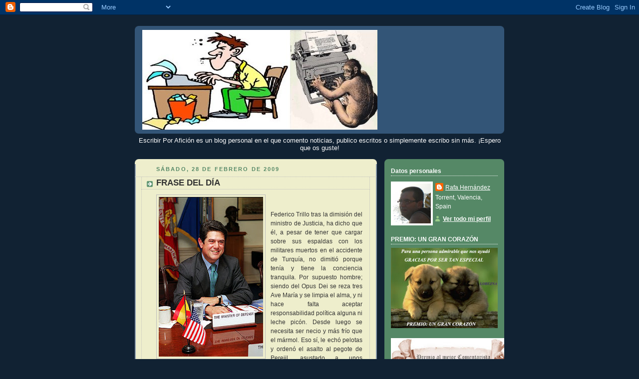

--- FILE ---
content_type: text/html; charset=UTF-8
request_url: https://escribirporaficion.blogspot.com/2009/02/
body_size: 52621
content:
<!DOCTYPE html>
<html dir='ltr'>
<head>
<link href='https://www.blogger.com/static/v1/widgets/2944754296-widget_css_bundle.css' rel='stylesheet' type='text/css'/>
<meta content='text/html; charset=UTF-8' http-equiv='Content-Type'/>
<meta content='blogger' name='generator'/>
<link href='https://escribirporaficion.blogspot.com/favicon.ico' rel='icon' type='image/x-icon'/>
<link href='http://escribirporaficion.blogspot.com/2009/02/' rel='canonical'/>
<link rel="alternate" type="application/atom+xml" title="Escribir Por Afición - Atom" href="https://escribirporaficion.blogspot.com/feeds/posts/default" />
<link rel="alternate" type="application/rss+xml" title="Escribir Por Afición - RSS" href="https://escribirporaficion.blogspot.com/feeds/posts/default?alt=rss" />
<link rel="service.post" type="application/atom+xml" title="Escribir Por Afición - Atom" href="https://www.blogger.com/feeds/7694760258464768629/posts/default" />
<!--Can't find substitution for tag [blog.ieCssRetrofitLinks]-->
<meta content='http://escribirporaficion.blogspot.com/2009/02/' property='og:url'/>
<meta content='Escribir Por Afición' property='og:title'/>
<meta content='Escribir Por Afición es un blog personal en el que comento noticias, publico escritos o simplemente escribo sin más. ¡Espero que os guste!

Todas las &quot;frases del día&quot;, que aparecen en este blog, podrán estar más o menos acertadas. Pero todas son originales mías.' property='og:description'/>
<title>Escribir Por Afición: febrero 2009</title>
<style id='page-skin-1' type='text/css'><!--
/*
-----------------------------------------------
Blogger Template Style
Name:     Rounders 3
Date:     27 Feb 2004
Updated by: Blogger Team
----------------------------------------------- */
body {
background:#123;
margin:0;
text-align:center;
line-height: 1.5em;
font: x-small Trebuchet MS, Verdana, Arial, Sans-serif;
color:#333333;
font-size/* */:/**/small;
font-size: /**/small;
}
/* Page Structure
----------------------------------------------- */
/* The images which help create rounded corners depend on the
following widths and measurements. If you want to change
these measurements, the images will also need to change.
*/
#outer-wrapper {
width:740px;
margin:0 auto;
text-align:left;
font: normal normal 99% 'Trebuchet MS',Verdana,Arial,Sans-serif;
}
#main-wrap1 {
width:485px;
float:left;
background:#eeeecc url("https://resources.blogblog.com/blogblog/data/rounders3/corners_main_bot.gif") no-repeat left bottom;
margin:15px 0 0;
padding:0 0 10px;
color:#333333;
font-size:97%;
line-height:1.5em;
word-wrap: break-word; /* fix for long text breaking sidebar float in IE */
overflow: hidden;     /* fix for long non-text content breaking IE sidebar float */
}
#main-wrap2 {
float:left;
width:100%;
background:url("https://resources.blogblog.com/blogblog/data/rounders3/corners_main_top.gif") no-repeat left top;
padding:10px 0 0;
}
#main {
background:url("https://resources.blogblog.com/blogblog/data/rounders3/rails_main.gif") repeat-y left;
padding:0;
width:485px;
}
#sidebar-wrap {
width:240px;
float:right;
margin:15px 0 0;
font-size:97%;
line-height:1.5em;
word-wrap: break-word; /* fix for long text breaking sidebar float in IE */
overflow: hidden;     /* fix for long non-text content breaking IE sidebar float */
}
.main .widget {
margin-top: 4px;
width: 468px;
padding: 0 13px;
}
.main .Blog {
margin: 0;
padding: 0;
width: 484px;
}
/* Links
----------------------------------------------- */
a:link {
color: #445566;
}
a:visited {
color: #223344;
}
a:hover {
color: #223344;
}
a img {
border-width:0;
}
/* Blog Header
----------------------------------------------- */
#header-wrapper {
background:#335577 url("https://resources.blogblog.com/blogblog/data/rounders3/corners_cap_top.gif") no-repeat left top;
margin-top:22px;
margin-right:0;
margin-bottom:0;
margin-left:0;
padding-top:8px;
padding-right:0;
padding-bottom:0;
padding-left:0;
color:#ffffff;
}
#header {
background:url("https://resources.blogblog.com/blogblog/data/rounders3/corners_cap_bot.gif") no-repeat left bottom;
padding:0 15px 8px;
}
#header h1 {
margin:0;
padding:10px 30px 5px;
line-height:1.2em;
font: normal bold 200% 'Trebuchet MS',Verdana,Arial,Sans-serif;
}
#header a,
#header a:visited {
text-decoration:none;
color: #ffffff;
}
#header .description {
margin:0;
padding:5px 30px 10px;
line-height:1.5em;
font: normal normal 100% 'Trebuchet MS',Verdana,Arial,Sans-serif;
}
/* Posts
----------------------------------------------- */
h2.date-header {
margin-top:0;
margin-right:28px;
margin-bottom:0;
margin-left:43px;
font-size:85%;
line-height:2em;
text-transform:uppercase;
letter-spacing:.2em;
color:#558866;
}
.post {
margin:.3em 0 25px;
padding:0 13px;
border:1px dotted #bbbbbb;
border-width:1px 0;
}
.post h3 {
margin:0;
line-height:1.5em;
background:url("https://resources.blogblog.com/blogblog/data/rounders3/icon_arrow.gif") no-repeat 10px .5em;
display:block;
border:1px dotted #bbbbbb;
border-width:0 1px 1px;
padding-top:2px;
padding-right:14px;
padding-bottom:2px;
padding-left:29px;
color: #333333;
font: normal bold 135% 'Trebuchet MS',Verdana,Arial,Sans-serif;
}
.post h3 a, .post h3 a:visited {
text-decoration:none;
color: #333333;
}
a.title-link:hover {
background-color: #bbbbbb;
color: #333333;
}
.post-body {
border:1px dotted #bbbbbb;
border-width:0 1px 1px;
border-bottom-color:#eeeecc;
padding-top:10px;
padding-right:14px;
padding-bottom:1px;
padding-left:29px;
}
html>body .post-body {
border-bottom-width:0;
}
.post-body {
margin:0 0 .75em;
}
.post-body blockquote {
line-height:1.3em;
}
.post-footer {
background: #ffffff;
margin:0;
padding-top:2px;
padding-right:14px;
padding-bottom:2px;
padding-left:29px;
border:1px dotted #bbbbbb;
border-width:1px;
font-size:100%;
line-height:1.5em;
color: #666666;
}
/*
The first line of the post footer might only have floated text, so we need to give it a height.
The height comes from the post-footer line-height
*/
.post-footer-line-1 {
min-height:1.5em;
_height:1.5em;
}
.post-footer p {
margin: 0;
}
html>body .post-footer {
border-bottom-color:transparent;
}
.uncustomized-post-template .post-footer {
text-align: right;
}
.uncustomized-post-template .post-author,
.uncustomized-post-template .post-timestamp {
display: block;
float: left;
text-align:left;
margin-right: 4px;
}
.post-footer a {
color: #456;
}
.post-footer a:hover {
color: #234;
}
a.comment-link {
/* IE5.0/Win doesn't apply padding to inline elements,
so we hide these two declarations from it */
background/* */:/**/url("https://resources.blogblog.com/blogblog/data/rounders/icon_comment_left.gif") no-repeat left 45%;
padding-left:14px;
}
html>body a.comment-link {
/* Respecified, for IE5/Mac's benefit */
background:url("https://resources.blogblog.com/blogblog/data/rounders3/icon_comment_left.gif") no-repeat left 45%;
padding-left:14px;
}
.post img, table.tr-caption-container {
margin-top:0;
margin-right:0;
margin-bottom:5px;
margin-left:0;
padding:4px;
border:1px solid #bbbbbb;
}
.tr-caption-container img {
border: none;
margin: 0;
padding: 0;
}
blockquote {
margin:.75em 0;
border:1px dotted #bbbbbb;
border-width:1px 0;
padding:5px 15px;
color: #558866;
}
.post blockquote p {
margin:.5em 0;
}
#blog-pager-newer-link {
float: left;
margin-left: 13px;
}
#blog-pager-older-link {
float: right;
margin-right: 13px;
}
#blog-pager {
text-align: center;
}
.feed-links {
clear: both;
line-height: 2.5em;
margin-left: 13px;
}
/* Comments
----------------------------------------------- */
#comments {
margin:-25px 13px 0;
border:1px dotted #bbbbbb;
border-width:0 1px 1px;
padding-top:20px;
padding-right:0;
padding-bottom:15px;
padding-left:0;
}
#comments h4 {
margin:0 0 10px;
padding-top:0;
padding-right:14px;
padding-bottom:2px;
padding-left:29px;
border-bottom:1px dotted #bbbbbb;
font-size:120%;
line-height:1.4em;
color:#333333;
}
#comments-block {
margin-top:0;
margin-right:15px;
margin-bottom:0;
margin-left:9px;
}
.comment-author {
background:url("https://resources.blogblog.com/blogblog/data/rounders3/icon_comment_left.gif") no-repeat 2px .3em;
margin:.5em 0;
padding-top:0;
padding-right:0;
padding-bottom:0;
padding-left:20px;
font-weight:bold;
}
.comment-body {
margin:0 0 1.25em;
padding-top:0;
padding-right:0;
padding-bottom:0;
padding-left:20px;
}
.comment-body p {
margin:0 0 .5em;
}
.comment-footer {
margin:0 0 .5em;
padding-top:0;
padding-right:0;
padding-bottom:.75em;
padding-left:20px;
}
.comment-footer a:link {
color: #333;
}
.deleted-comment {
font-style:italic;
color:gray;
}
.comment-form {
padding-left:20px;
padding-right:5px;
}
#comments .comment-form h4 {
padding-left:0px;
}
/* Profile
----------------------------------------------- */
.profile-img {
float: left;
margin-top: 5px;
margin-right: 5px;
margin-bottom: 5px;
margin-left: 0;
border: 4px solid #ffffff;
}
.profile-datablock {
margin-top:0;
margin-right:15px;
margin-bottom:.5em;
margin-left:0;
padding-top:8px;
}
.profile-link {
background:url("https://resources.blogblog.com/blogblog/data/rounders3/icon_profile_left.gif") no-repeat left .1em;
padding-left:15px;
font-weight:bold;
}
.profile-textblock {
clear: both;
margin: 0;
}
.sidebar .clear, .main .widget .clear {
clear: both;
}
#sidebartop-wrap {
background:#558866 url("https://resources.blogblog.com/blogblog/data/rounders3/corners_prof_bot.gif") no-repeat left bottom;
margin:0px 0px 15px;
padding:0px 0px 10px;
color:#ffffff;
}
#sidebartop-wrap2 {
background:url("https://resources.blogblog.com/blogblog/data/rounders3/corners_prof_top.gif") no-repeat left top;
padding: 10px 0 0;
margin:0;
border-width:0;
}
#sidebartop h2 {
line-height:1.5em;
color:#ffffff;
border-bottom: 1px dotted #ffffff;
font: normal bold 100% 'Trebuchet MS',Verdana,Arial,Sans-serif;
margin-bottom: 0.5em;
}
#sidebartop a {
color: #ffffff;
}
#sidebartop a:hover {
color: #ffffff;
}
#sidebartop a:visited {
color: #ffffff;
}
#sidebar a {
color: #99ddbb;
}
#sidebar a:hover,
#sidebar a:visited {
color: #ffffff;
}
/* Sidebar Boxes
----------------------------------------------- */
.sidebar .widget {
margin:.5em 13px 1.25em;
padding:0 0px;
}
.widget-content {
margin-top: 0.5em;
}
#sidebarbottom-wrap1 {
background:#335577 url("https://resources.blogblog.com/blogblog/data/rounders3/corners_side_top.gif") no-repeat left top;
margin:0 0 15px;
padding:10px 0 0;
color: #ffffff;
}
#sidebarbottom-wrap2 {
background:url("https://resources.blogblog.com/blogblog/data/rounders3/corners_side_bot.gif") no-repeat left bottom;
padding:0 0 8px;
}
.sidebar h2 {
margin-top:0;
margin-right:0;
margin-bottom:.5em;
margin-left:0;
padding:0 0 .2em;
line-height:1.5em;
font:normal bold 100% 'Trebuchet MS',Verdana,Arial,Sans-serif;
}
.sidebar ul {
list-style:none;
margin:0 0 1.25em;
padding:0;
}
.sidebar ul li {
background:url("https://resources.blogblog.com/blogblog/data/rounders3/icon_arrow_sm.gif") no-repeat 2px .25em;
margin:0;
padding-top:0;
padding-right:0;
padding-bottom:3px;
padding-left:16px;
margin-bottom:3px;
border-bottom:1px dotted #bbbbbb;
line-height:1.4em;
}
.sidebar p {
margin:0 0 .6em;
}
#sidebar h2 {
color: #aabbcc;
border-bottom: 1px dotted #aabbcc;
}
/* Footer
----------------------------------------------- */
#footer-wrap1 {
clear:both;
margin:0 0 10px;
padding:15px 0 0;
}
#footer-wrap2 {
background:#335577 url("https://resources.blogblog.com/blogblog/data/rounders3/corners_cap_top.gif") no-repeat left top;
color:#ffffff;
}
#footer {
background:url("https://resources.blogblog.com/blogblog/data/rounders3/corners_cap_bot.gif") no-repeat left bottom;
padding:8px 15px;
}
#footer hr {display:none;}
#footer p {margin:0;}
#footer a {color:#ffffff;}
#footer .widget-content {
margin:0;
}
/** Page structure tweaks for layout editor wireframe */
body#layout #main-wrap1,
body#layout #sidebar-wrap,
body#layout #header-wrapper {
margin-top: 0;
}
body#layout #header, body#layout #header-wrapper,
body#layout #outer-wrapper {
margin-left:0,
margin-right: 0;
padding: 0;
}
body#layout #outer-wrapper {
width: 730px;
}
body#layout #footer-wrap1 {
padding-top: 0;
}

--></style>
<link href='https://www.blogger.com/dyn-css/authorization.css?targetBlogID=7694760258464768629&amp;zx=d1b43eb6-da30-45e1-b17d-9e3f0266df46' media='none' onload='if(media!=&#39;all&#39;)media=&#39;all&#39;' rel='stylesheet'/><noscript><link href='https://www.blogger.com/dyn-css/authorization.css?targetBlogID=7694760258464768629&amp;zx=d1b43eb6-da30-45e1-b17d-9e3f0266df46' rel='stylesheet'/></noscript>
<meta name='google-adsense-platform-account' content='ca-host-pub-1556223355139109'/>
<meta name='google-adsense-platform-domain' content='blogspot.com'/>

</head>
<body>
<div class='navbar section' id='navbar'><div class='widget Navbar' data-version='1' id='Navbar1'><script type="text/javascript">
    function setAttributeOnload(object, attribute, val) {
      if(window.addEventListener) {
        window.addEventListener('load',
          function(){ object[attribute] = val; }, false);
      } else {
        window.attachEvent('onload', function(){ object[attribute] = val; });
      }
    }
  </script>
<div id="navbar-iframe-container"></div>
<script type="text/javascript" src="https://apis.google.com/js/platform.js"></script>
<script type="text/javascript">
      gapi.load("gapi.iframes:gapi.iframes.style.bubble", function() {
        if (gapi.iframes && gapi.iframes.getContext) {
          gapi.iframes.getContext().openChild({
              url: 'https://www.blogger.com/navbar/7694760258464768629?origin\x3dhttps://escribirporaficion.blogspot.com',
              where: document.getElementById("navbar-iframe-container"),
              id: "navbar-iframe"
          });
        }
      });
    </script><script type="text/javascript">
(function() {
var script = document.createElement('script');
script.type = 'text/javascript';
script.src = '//pagead2.googlesyndication.com/pagead/js/google_top_exp.js';
var head = document.getElementsByTagName('head')[0];
if (head) {
head.appendChild(script);
}})();
</script>
</div></div>
<div id='outer-wrapper'>
<div id='header-wrapper'>
<div class='header section' id='header'><div class='widget Header' data-version='1' id='Header1'>
<div id='header-inner'>
<a href='https://escribirporaficion.blogspot.com/' style='display: block'>
<img alt='Escribir Por Afición' height='200px; ' id='Header1_headerimg' src='https://blogger.googleusercontent.com/img/b/R29vZ2xl/AVvXsEgToCvzuNYVzKIGdqKTrozbr-EmTGDNgSB0YNA3qhtrvndimxUhthwGXwUREuE9CfXglLkERhAW1u4OvW_kjvrhTXSG8AKbcZ6wXQVc2DGRro0TVbO69_Lc9X0WxvE7VDBivTcVFznm20w/s1600-r/cabecera.jpg' style='display: block' width='471px; '/>
</a>
</div>
</div></div>
</div>
<div id='crosscol-wrapper' style='text-align:center'>
<div class='crosscol section' id='crosscol'><div class='widget Text' data-version='1' id='Text1'>
<div class='widget-content'>
<span style="color: rgb(255, 255, 255);">Escribir Por Afición es un blog personal en el que comento noticias, publico escritos o simplemente escribo sin más. &#161;Espero que os guste!</span>
</div>
<div class='clear'></div>
</div></div>
</div>
<div id='main-wrap1'><div id='main-wrap2'>
<div class='main section' id='main'><div class='widget Blog' data-version='1' id='Blog1'>
<div class='blog-posts hfeed'>

          <div class="date-outer">
        
<h2 class='date-header'><span>sábado, 28 de febrero de 2009</span></h2>

          <div class="date-posts">
        
<div class='post-outer'>
<div class='post hentry uncustomized-post-template' itemprop='blogPost' itemscope='itemscope' itemtype='http://schema.org/BlogPosting'>
<meta content='https://blogger.googleusercontent.com/img/b/R29vZ2xl/AVvXsEhHTA9BSSn3ZHhAM0a7s1gwuSESBYuPhtX5AkHlG37pWZF_uLsaQJ1HdrCXzj_DNk7kKQh3ghUmILYfGAHCG8-Uv6mIb3i8kaSktgwqUBc5I7yHvWFJkFFjNDlSbfV20UPKTe3owukFWN4/s320/250px-Federico_Trillo.jpg' itemprop='image_url'/>
<meta content='7694760258464768629' itemprop='blogId'/>
<meta content='7068514795665827148' itemprop='postId'/>
<a name='7068514795665827148'></a>
<h3 class='post-title entry-title' itemprop='name'>
<a href='https://escribirporaficion.blogspot.com/2009/02/frase-del-dia_28.html'>FRASE DEL DÍA</a>
</h3>
<div class='post-header'>
<div class='post-header-line-1'></div>
</div>
<div class='post-body entry-content' id='post-body-7068514795665827148' itemprop='description articleBody'>
<a href="https://blogger.googleusercontent.com/img/b/R29vZ2xl/AVvXsEhHTA9BSSn3ZHhAM0a7s1gwuSESBYuPhtX5AkHlG37pWZF_uLsaQJ1HdrCXzj_DNk7kKQh3ghUmILYfGAHCG8-Uv6mIb3i8kaSktgwqUBc5I7yHvWFJkFFjNDlSbfV20UPKTe3owukFWN4/s1600-h/250px-Federico_Trillo.jpg" onblur="try {parent.deselectBloggerImageGracefully();} catch(e) {}"><img alt="" border="0" id="BLOGGER_PHOTO_ID_5307618919693358722" src="https://blogger.googleusercontent.com/img/b/R29vZ2xl/AVvXsEhHTA9BSSn3ZHhAM0a7s1gwuSESBYuPhtX5AkHlG37pWZF_uLsaQJ1HdrCXzj_DNk7kKQh3ghUmILYfGAHCG8-Uv6mIb3i8kaSktgwqUBc5I7yHvWFJkFFjNDlSbfV20UPKTe3owukFWN4/s320/250px-Federico_Trillo.jpg" style="margin: 0pt 10px 10px 0pt; float: left; cursor: pointer; width: 209px; height: 320px;" /></a><br />  	<meta equiv="CONTENT-TYPE" content="text/html; charset=utf-8"> 	<title></title> 	<meta name="GENERATOR" content="OpenOffice.org 2.4  (Linux)"> 	<style type="text/css"> 	<!-- 		@page { size: 21cm 29.7cm; margin: 2cm } 		P { margin-bottom: 0.21cm } 	--> 	</style>  <p style="margin-bottom: 0cm;" align="justify"><span style="font-size:100%;">Federico Trillo tras la dimisión del ministro de Justicia, ha dicho que él, a pesar de tener que cargar sobre sus espaldas con los militares muertos en el accidente de Turquía, no dimitió porque tenía y tiene la conciencia tranquila. Por supuesto hombre; siendo del Opus Dei se reza tres Ave María y se limpia el alma, y ni hace falta aceptar responsabilidad política alguna ni leche picón. Desde luego  se necesita ser necio y más frío que el mármol. Eso sí, le echó pelotas y ordenó el asalto al pegote de Perejil, asustado a unos amiguetes que andaban por allí buscando espárragos y a una pobre mujer que cuidaba cuatro cabras.   </span> </p> <p style="margin-bottom: 0cm;" align="justify"><br /></p> <p style="margin-bottom: 0cm;" align="justify"><br /></p><br /><br /><br />
<div style='clear: both;'></div>
</div>
<div class='post-footer'>
<div class='post-footer-line post-footer-line-1'>
<span class='post-author vcard'>
Publicado por
<span class='fn' itemprop='author' itemscope='itemscope' itemtype='http://schema.org/Person'>
<meta content='https://www.blogger.com/profile/06367849528646006256' itemprop='url'/>
<a class='g-profile' href='https://www.blogger.com/profile/06367849528646006256' rel='author' title='author profile'>
<span itemprop='name'>Rafa Hernández</span>
</a>
</span>
</span>
<span class='post-timestamp'>
en
<meta content='http://escribirporaficion.blogspot.com/2009/02/frase-del-dia_28.html' itemprop='url'/>
<a class='timestamp-link' href='https://escribirporaficion.blogspot.com/2009/02/frase-del-dia_28.html' rel='bookmark' title='permanent link'><abbr class='published' itemprop='datePublished' title='2009-02-28T00:11:00+01:00'>0:11</abbr></a>
</span>
<span class='post-comment-link'>
<a class='comment-link' href='https://escribirporaficion.blogspot.com/2009/02/frase-del-dia_28.html#comment-form' onclick=''>
1 comentario:
  </a>
</span>
<span class='post-icons'>
<span class='item-control blog-admin pid-816981708'>
<a href='https://www.blogger.com/post-edit.g?blogID=7694760258464768629&postID=7068514795665827148&from=pencil' title='Editar entrada'>
<img alt='' class='icon-action' height='18' src='https://resources.blogblog.com/img/icon18_edit_allbkg.gif' width='18'/>
</a>
</span>
</span>
<div class='post-share-buttons goog-inline-block'>
</div>
</div>
<div class='post-footer-line post-footer-line-2'>
<span class='post-labels'>
Etiquetas:
<a href='https://escribirporaficion.blogspot.com/search/label/FRASES.' rel='tag'>FRASES.</a>
</span>
</div>
<div class='post-footer-line post-footer-line-3'>
<span class='post-location'>
</span>
</div>
</div>
</div>
</div>

          </div></div>
        

          <div class="date-outer">
        
<h2 class='date-header'><span>viernes, 27 de febrero de 2009</span></h2>

          <div class="date-posts">
        
<div class='post-outer'>
<div class='post hentry uncustomized-post-template' itemprop='blogPost' itemscope='itemscope' itemtype='http://schema.org/BlogPosting'>
<meta content='https://blogger.googleusercontent.com/img/b/R29vZ2xl/AVvXsEgjbxi5u13_Xk8ht14Ml1_YGsqekQYRMlnUNaBaj6r4fjaW0GCY3oyKfE1I6MkZaJVnkjy9nAtRMhCbXXlHBQopeWa_GK7YP5ILdsmDdAGj1RUdYGdgpdk3_TyI8ppiGZ_9OkccBIjhzVY/s320/blogger-profesional.jpg' itemprop='image_url'/>
<meta content='7694760258464768629' itemprop='blogId'/>
<meta content='250412753578985569' itemprop='postId'/>
<a name='250412753578985569'></a>
<h3 class='post-title entry-title' itemprop='name'>
<a href='https://escribirporaficion.blogspot.com/2009/02/frase-del-dia-tres-avisos-y-silencio.html'>FRASE DEL DÍA TRES AVISOS Y SILENCIO</a>
</h3>
<div class='post-header'>
<div class='post-header-line-1'></div>
</div>
<div class='post-body entry-content' id='post-body-250412753578985569' itemprop='description articleBody'>
<div style="text-align: justify;"><a href="https://blogger.googleusercontent.com/img/b/R29vZ2xl/AVvXsEgjbxi5u13_Xk8ht14Ml1_YGsqekQYRMlnUNaBaj6r4fjaW0GCY3oyKfE1I6MkZaJVnkjy9nAtRMhCbXXlHBQopeWa_GK7YP5ILdsmDdAGj1RUdYGdgpdk3_TyI8ppiGZ_9OkccBIjhzVY/s1600-h/blogger-profesional.jpg" onblur="try {parent.deselectBloggerImageGracefully();} catch(e) {}"><img alt="" border="0" id="BLOGGER_PHOTO_ID_5307571668565888770" src="https://blogger.googleusercontent.com/img/b/R29vZ2xl/AVvXsEgjbxi5u13_Xk8ht14Ml1_YGsqekQYRMlnUNaBaj6r4fjaW0GCY3oyKfE1I6MkZaJVnkjy9nAtRMhCbXXlHBQopeWa_GK7YP5ILdsmDdAGj1RUdYGdgpdk3_TyI8ppiGZ_9OkccBIjhzVY/s320/blogger-profesional.jpg" style="margin: 0px auto 10px; display: block; text-align: center; cursor: pointer; width: 320px; height: 228px;" /><span style="font-weight: bold; font-style: italic;">SOY EL ÚNICO BLOGGER DE ESPAÑA Y PARTE DEL EXTRANJERO QUE TIENE LICENCIA Y PUEDO PRESUMIR DE ELLO, DE PUBLICAR LO QUE ME DA LA GANA SIN NADIE QUE ME REPLIQUE.</span></a><br /></div><br /><span style="color: rgb(204, 0, 0); font-weight: bold;">CONSULTAR COMENTARIOS</span><span style="font-weight: bold;">.</span><br />                     <span style="font-weight: bold;"> </span><span style="color: rgb(51, 51, 255); font-weight: bold; font-style: italic;"> <span style="color: rgb(0, 0, 0);"> Y</span></span><br />          <span style="font-weight: bold;">  <span style="font-style: italic;"> LEER DESPACIO.</span></span><br /><br /><span style="color: rgb(0, 102, 0); font-weight: bold; font-style: italic;">ACEPTO CRÍTICAS. INCLUSO PALABRAS OBSCENAS SINO SON MUY GORDAS.</span><br /><div style="text-align: center;"><br /></div><div style="text-align: justify;"><br /></div>
<div style='clear: both;'></div>
</div>
<div class='post-footer'>
<div class='post-footer-line post-footer-line-1'>
<span class='post-author vcard'>
Publicado por
<span class='fn' itemprop='author' itemscope='itemscope' itemtype='http://schema.org/Person'>
<meta content='https://www.blogger.com/profile/06367849528646006256' itemprop='url'/>
<a class='g-profile' href='https://www.blogger.com/profile/06367849528646006256' rel='author' title='author profile'>
<span itemprop='name'>Rafa Hernández</span>
</a>
</span>
</span>
<span class='post-timestamp'>
en
<meta content='http://escribirporaficion.blogspot.com/2009/02/frase-del-dia-tres-avisos-y-silencio.html' itemprop='url'/>
<a class='timestamp-link' href='https://escribirporaficion.blogspot.com/2009/02/frase-del-dia-tres-avisos-y-silencio.html' rel='bookmark' title='permanent link'><abbr class='published' itemprop='datePublished' title='2009-02-27T21:08:00+01:00'>21:08</abbr></a>
</span>
<span class='post-comment-link'>
<a class='comment-link' href='https://escribirporaficion.blogspot.com/2009/02/frase-del-dia-tres-avisos-y-silencio.html#comment-form' onclick=''>
No hay comentarios:
  </a>
</span>
<span class='post-icons'>
<span class='item-control blog-admin pid-816981708'>
<a href='https://www.blogger.com/post-edit.g?blogID=7694760258464768629&postID=250412753578985569&from=pencil' title='Editar entrada'>
<img alt='' class='icon-action' height='18' src='https://resources.blogblog.com/img/icon18_edit_allbkg.gif' width='18'/>
</a>
</span>
</span>
<div class='post-share-buttons goog-inline-block'>
</div>
</div>
<div class='post-footer-line post-footer-line-2'>
<span class='post-labels'>
Etiquetas:
<a href='https://escribirporaficion.blogspot.com/search/label/Otros.' rel='tag'>Otros.</a>
</span>
</div>
<div class='post-footer-line post-footer-line-3'>
<span class='post-location'>
</span>
</div>
</div>
</div>
</div>
<div class='post-outer'>
<div class='post hentry uncustomized-post-template' itemprop='blogPost' itemscope='itemscope' itemtype='http://schema.org/BlogPosting'>
<meta content='https://blogger.googleusercontent.com/img/b/R29vZ2xl/AVvXsEiVJozqySSEp9YuXkYxftqWoGaGGTNIaamZOlnkCKKdEWxx_-jKbNFNSvTg_lI_V6DcvVn8aBqhgsz8KaLjFv9I3LpS9uY27JRIoZuIpcjTg0pKQxvViijVQLciji2WktOO2AKL72kWMpA/s320/submarine_vanguard_class_nuclear.jpg' itemprop='image_url'/>
<meta content='7694760258464768629' itemprop='blogId'/>
<meta content='7560350647052282724' itemprop='postId'/>
<a name='7560350647052282724'></a>
<h3 class='post-title entry-title' itemprop='name'>
<a href='https://escribirporaficion.blogspot.com/2009/02/ay-madre-que-susto.html'>&#161;AY MADRE QUÉ SUSTO!...</a>
</h3>
<div class='post-header'>
<div class='post-header-line-1'></div>
</div>
<div class='post-body entry-content' id='post-body-7560350647052282724' itemprop='description articleBody'>
<a href="https://blogger.googleusercontent.com/img/b/R29vZ2xl/AVvXsEiVJozqySSEp9YuXkYxftqWoGaGGTNIaamZOlnkCKKdEWxx_-jKbNFNSvTg_lI_V6DcvVn8aBqhgsz8KaLjFv9I3LpS9uY27JRIoZuIpcjTg0pKQxvViijVQLciji2WktOO2AKL72kWMpA/s1600-h/submarine_vanguard_class_nuclear.jpg" onblur="try {parent.deselectBloggerImageGracefully();} catch(e) {}"><img alt="" border="0" id="BLOGGER_PHOTO_ID_5307472076524651042" src="https://blogger.googleusercontent.com/img/b/R29vZ2xl/AVvXsEiVJozqySSEp9YuXkYxftqWoGaGGTNIaamZOlnkCKKdEWxx_-jKbNFNSvTg_lI_V6DcvVn8aBqhgsz8KaLjFv9I3LpS9uY27JRIoZuIpcjTg0pKQxvViijVQLciji2WktOO2AKL72kWMpA/s320/submarine_vanguard_class_nuclear.jpg" style="margin: 0pt 10px 10px 0pt; float: left; cursor: pointer; width: 320px; height: 241px;" /></a><br />  	<meta equiv="CONTENT-TYPE" content="text/html; charset=utf-8"> 	<title></title> 	<meta name="GENERATOR" content="OpenOffice.org 2.4  (Linux)"> 	<style type="text/css"> 	<!-- 		@page { size: 21cm 29.7cm; margin: 2cm } 		P { margin-bottom: 0.21cm } 	--> 	</style>  <p style="margin-bottom: 0cm;" align="justify"><span style="font-size:100%;"><span style="">El hecho ha pasado prácticamente desapercibido, y buena señal de que no se ha tenido que hablar de ello, ya que podía haber sucedido una tremenda catástrofe. El día 3 o 4 de febrero ya que no han especificado con exactitud la fecha, dos submarinos de la OTAN uno británico y otro francés chocaban en el Atlántico a unos 300 kilómetros del Cabo de Finisterre. Los submarinos siniestrados portaban 46 cabezas nucleares en 16 misiles, y una tripulación en total de 241 marineros. Los submarinos tenían 150 metros de largo y 13 de diámetro. Ahora para quitar hierro dicen que en el golpe era improbable que se hubiese producido una explosión nuclear, pero sí podía haberse dado el caso de producirse fugas radiactivas. Afortunadamente no pasó nada y todo quedó en una simple anécdota, ya qué en el caso de fugas radiactivas los primeros en perecer hubieran sido los 241 marineros que iban a bordo. El Gobierno español no fue informado ni por las autoridades inglesas ni francesas hasta días después del incidente, y la noticia no fue oficialmente difundida hasta el 17 de febrero. Tan grande que es el Océano y con la tecnología tan avanzada que poseen estos monstruos guerreros tiene guasa que choquen en alta mar. Y aquí no vale aquello de que se han saltado un stop o un semáforo en rojo, o la escusa de que en la calzada había manchas de aceite. Yo creo que estaba lloviendo y las escobillas de los limpia parabrisas de la cabina no funcionaban adecuadamente, igual algo tan importante como es este detalle se les pasó por alto revisarlo. A pesar del accidente los técnicos se hallan la mar de contentos, ya que dicen que se ha demostrado lo silenciosos que son los submarinos que no serían capaces de detectarlos el enemigo:<span style="font-style:italic;"> <span style="font-weight:bold;">&#8220;mira que leches, <span style="font-weight:bold;">ni </span>los amigos tampoco&#8221;.</span> <span style="font-weight:bold;"></span></span> Y como no; tenía que suceder cerca de nuestras costas. <span style="font-style:italic;"><span style="font-weight:bold;">&#161;Ay madre qué susto!...</span> <span style="font-weight:bold;"></span></span> </span></span><span style="font-size:100%;"><b>     </b></span><span style="font-size:100%;"><span style="">   </span></span> </p><br />
<div style='clear: both;'></div>
</div>
<div class='post-footer'>
<div class='post-footer-line post-footer-line-1'>
<span class='post-author vcard'>
Publicado por
<span class='fn' itemprop='author' itemscope='itemscope' itemtype='http://schema.org/Person'>
<meta content='https://www.blogger.com/profile/06367849528646006256' itemprop='url'/>
<a class='g-profile' href='https://www.blogger.com/profile/06367849528646006256' rel='author' title='author profile'>
<span itemprop='name'>Rafa Hernández</span>
</a>
</span>
</span>
<span class='post-timestamp'>
en
<meta content='http://escribirporaficion.blogspot.com/2009/02/ay-madre-que-susto.html' itemprop='url'/>
<a class='timestamp-link' href='https://escribirporaficion.blogspot.com/2009/02/ay-madre-que-susto.html' rel='bookmark' title='permanent link'><abbr class='published' itemprop='datePublished' title='2009-02-27T14:41:00+01:00'>14:41</abbr></a>
</span>
<span class='post-comment-link'>
<a class='comment-link' href='https://escribirporaficion.blogspot.com/2009/02/ay-madre-que-susto.html#comment-form' onclick=''>
2 comentarios:
  </a>
</span>
<span class='post-icons'>
<span class='item-control blog-admin pid-816981708'>
<a href='https://www.blogger.com/post-edit.g?blogID=7694760258464768629&postID=7560350647052282724&from=pencil' title='Editar entrada'>
<img alt='' class='icon-action' height='18' src='https://resources.blogblog.com/img/icon18_edit_allbkg.gif' width='18'/>
</a>
</span>
</span>
<div class='post-share-buttons goog-inline-block'>
</div>
</div>
<div class='post-footer-line post-footer-line-2'>
<span class='post-labels'>
Etiquetas:
<a href='https://escribirporaficion.blogspot.com/search/label/ART%C3%8DCULO.' rel='tag'>ARTÍCULO.</a>
</span>
</div>
<div class='post-footer-line post-footer-line-3'>
<span class='post-location'>
</span>
</div>
</div>
</div>
</div>
<div class='post-outer'>
<div class='post hentry uncustomized-post-template' itemprop='blogPost' itemscope='itemscope' itemtype='http://schema.org/BlogPosting'>
<meta content='https://blogger.googleusercontent.com/img/b/R29vZ2xl/AVvXsEiFm1aN5yUATbBHPlFVj9V2zeSs-0tvXyvclT4j-0zfnclw1dpS31daBjd4fY8g2HbFfDq9ZBeHaxvV5N_7EucjNk40ZTPj3VyReOp45W7IzuucDs3QnsjBZyt4xxoXJdmFkapN4UonqV0/s320/caganer.jpg' itemprop='image_url'/>
<meta content='7694760258464768629' itemprop='blogId'/>
<meta content='7181593381873508001' itemprop='postId'/>
<a name='7181593381873508001'></a>
<h3 class='post-title entry-title' itemprop='name'>
<a href='https://escribirporaficion.blogspot.com/2009/02/frase-del-dia_27.html'>FRASE DEL DÍA.</a>
</h3>
<div class='post-header'>
<div class='post-header-line-1'></div>
</div>
<div class='post-body entry-content' id='post-body-7181593381873508001' itemprop='description articleBody'>
<a href="https://blogger.googleusercontent.com/img/b/R29vZ2xl/AVvXsEiFm1aN5yUATbBHPlFVj9V2zeSs-0tvXyvclT4j-0zfnclw1dpS31daBjd4fY8g2HbFfDq9ZBeHaxvV5N_7EucjNk40ZTPj3VyReOp45W7IzuucDs3QnsjBZyt4xxoXJdmFkapN4UonqV0/s1600-h/caganer.jpg" onblur="try {parent.deselectBloggerImageGracefully();} catch(e) {}"><img alt="" border="0" id="BLOGGER_PHOTO_ID_5307245084858243218" src="https://blogger.googleusercontent.com/img/b/R29vZ2xl/AVvXsEiFm1aN5yUATbBHPlFVj9V2zeSs-0tvXyvclT4j-0zfnclw1dpS31daBjd4fY8g2HbFfDq9ZBeHaxvV5N_7EucjNk40ZTPj3VyReOp45W7IzuucDs3QnsjBZyt4xxoXJdmFkapN4UonqV0/s320/caganer.jpg" style="margin: 0pt 10px 10px 0pt; float: left; cursor: pointer; width: 224px; height: 320px;" /></a>   	<meta equiv="CONTENT-TYPE" content="text/html; charset=utf-8"> 	<title></title> 	<meta name="GENERATOR" content="OpenOffice.org 2.4  (Linux)"> 	<style type="text/css"> 	<!-- 		@page { size: 21cm 29.7cm; margin: 2cm } 		P { margin-bottom: 0.21cm } 	--> 	</style>  <p style="margin-bottom: 0cm;" align="justify"><span style="font-size:100%;">En el blog de Ramón Pacheco comentan asiduamente las aventuras y desventuras de un sujeto al que apodan CAGANER. No sé ni quienes  ni me interesa, en el circulo de comentaristas sabrán de quién se trata, ya que dicen que él que la lleva la entiende. Que te pillen cagando no es la forma más ética ni efusiva de hacer amigos. Pero que la cagues todos los días por tus malas acciones como le ocurre a ciertos individuos es la forma más eficaz de crearte enemigos.   </span> </p><br /><br />
<div style='clear: both;'></div>
</div>
<div class='post-footer'>
<div class='post-footer-line post-footer-line-1'>
<span class='post-author vcard'>
Publicado por
<span class='fn' itemprop='author' itemscope='itemscope' itemtype='http://schema.org/Person'>
<meta content='https://www.blogger.com/profile/06367849528646006256' itemprop='url'/>
<a class='g-profile' href='https://www.blogger.com/profile/06367849528646006256' rel='author' title='author profile'>
<span itemprop='name'>Rafa Hernández</span>
</a>
</span>
</span>
<span class='post-timestamp'>
en
<meta content='http://escribirporaficion.blogspot.com/2009/02/frase-del-dia_27.html' itemprop='url'/>
<a class='timestamp-link' href='https://escribirporaficion.blogspot.com/2009/02/frase-del-dia_27.html' rel='bookmark' title='permanent link'><abbr class='published' itemprop='datePublished' title='2009-02-27T00:00:00+01:00'>0:00</abbr></a>
</span>
<span class='post-comment-link'>
<a class='comment-link' href='https://escribirporaficion.blogspot.com/2009/02/frase-del-dia_27.html#comment-form' onclick=''>
No hay comentarios:
  </a>
</span>
<span class='post-icons'>
<span class='item-control blog-admin pid-816981708'>
<a href='https://www.blogger.com/post-edit.g?blogID=7694760258464768629&postID=7181593381873508001&from=pencil' title='Editar entrada'>
<img alt='' class='icon-action' height='18' src='https://resources.blogblog.com/img/icon18_edit_allbkg.gif' width='18'/>
</a>
</span>
</span>
<div class='post-share-buttons goog-inline-block'>
</div>
</div>
<div class='post-footer-line post-footer-line-2'>
<span class='post-labels'>
Etiquetas:
<a href='https://escribirporaficion.blogspot.com/search/label/FRASES' rel='tag'>FRASES</a>
</span>
</div>
<div class='post-footer-line post-footer-line-3'>
<span class='post-location'>
</span>
</div>
</div>
</div>
</div>

          </div></div>
        

          <div class="date-outer">
        
<h2 class='date-header'><span>jueves, 26 de febrero de 2009</span></h2>

          <div class="date-posts">
        
<div class='post-outer'>
<div class='post hentry uncustomized-post-template' itemprop='blogPost' itemscope='itemscope' itemtype='http://schema.org/BlogPosting'>
<meta content='https://blogger.googleusercontent.com/img/b/R29vZ2xl/AVvXsEiAxnSgrEzKALGqZQGYLMRr7VjtnTZbPbhgDPLdBzFt_v7N91QeEsXZv4idJjsVwWmdPlJTyI7Doi8rm0pFiiMvhBxAYqA9z659JhQ2mWoFreA3ijvrXavp1omrzE5-QNSHF2UCuwL8JUY/s320/13321_duquesa2.jpg' itemprop='image_url'/>
<meta content='7694760258464768629' itemprop='blogId'/>
<meta content='2898025420206351832' itemprop='postId'/>
<a name='2898025420206351832'></a>
<h3 class='post-title entry-title' itemprop='name'>
<a href='https://escribirporaficion.blogspot.com/2009/02/politica-y-burguesia.html'>POLÍTICA Y BURGUESÍA.</a>
</h3>
<div class='post-header'>
<div class='post-header-line-1'></div>
</div>
<div class='post-body entry-content' id='post-body-2898025420206351832' itemprop='description articleBody'>
<a href="https://blogger.googleusercontent.com/img/b/R29vZ2xl/AVvXsEiAxnSgrEzKALGqZQGYLMRr7VjtnTZbPbhgDPLdBzFt_v7N91QeEsXZv4idJjsVwWmdPlJTyI7Doi8rm0pFiiMvhBxAYqA9z659JhQ2mWoFreA3ijvrXavp1omrzE5-QNSHF2UCuwL8JUY/s1600-h/13321_duquesa2.jpg" onblur="try {parent.deselectBloggerImageGracefully();} catch(e) {}"><img alt="" border="0" id="BLOGGER_PHOTO_ID_5307209679854784114" src="https://blogger.googleusercontent.com/img/b/R29vZ2xl/AVvXsEiAxnSgrEzKALGqZQGYLMRr7VjtnTZbPbhgDPLdBzFt_v7N91QeEsXZv4idJjsVwWmdPlJTyI7Doi8rm0pFiiMvhBxAYqA9z659JhQ2mWoFreA3ijvrXavp1omrzE5-QNSHF2UCuwL8JUY/s320/13321_duquesa2.jpg" style="margin: 0px auto 10px; display: block; text-align: center; cursor: pointer; width: 320px; height: 320px;" /></a>   	<meta equiv="CONTENT-TYPE" content="text/html; charset=utf-8"> 	<title></title> 	<meta name="GENERATOR" content="OpenOffice.org 2.4  (Linux)"> 	<style type="text/css"> 	<!-- 		@page { size: 21cm 29.7cm; margin: 2cm } 		P { margin-bottom: 0.21cm } 	--> 	</style>  <p style="margin-bottom: 0cm;" align="justify"><span style="color: rgb(0, 0, 255);"><span style="font-size:180%;"><i><b>LOS PESADOS PESADOS DEL PP  CON MARIANO RAJOY A LA CABEZA Y ESPERANZA AGUIRRE; DICEN QUE NO QUIEREN SABER NADA DE LA TRAMA DE CORRUPCIÓN DE LA QUE TANTO SE HABLA, NI DE GRABACIONES QUE IMPLIQUEN A SUS MIEMBROS NI DE PODREDUMBRES NI DE NADA POR EL ESTILO.</b></i></span></span></p> <p style="margin-bottom: 0cm; font-style: normal;" align="justify"><br /></p> <p style="margin-bottom: 0cm; font-style: normal;" align="justify"><span style="color: rgb(255, 0, 0);"><span style="font-size:130%;"><b>HACEN COMO LA DUQUESA DE ALBA:</b></span></span></p> <p style="margin-bottom: 0cm;" align="justify"><br /></p> <p style="margin-bottom: 0cm;" align="justify"><span style="font-size:130%;"><i><u><span style="background: rgb(255, 255, 0) none repeat scroll 0% 0%; -moz-background-clip: -moz-initial; -moz-background-origin: -moz-initial; -moz-background-inline-policy: -moz-initial;">YO NO SÉ NADA...YO NO SÉ NADA.</span></u></i></span></p> <p style="margin-bottom: 0cm;" align="justify"><br /></p> <p style="margin-bottom: 0cm;" align="justify"><br /></p> <p style="margin-bottom: 0cm;" align="justify"><span style="color: rgb(0, 0, 0);"><span style="font-size:130%;"><span style="background: rgb(255, 51, 102) none repeat scroll 0% 0%; -moz-background-clip: -moz-initial; -moz-background-origin: -moz-initial; -moz-background-inline-policy: -moz-initial;">ESO DECÍA AQUÉL: QUE NO ERA NADA LO DEL OJO Y LO LLEVABA EN EL BOLSILLO  </span></span></span> </p> <p style="margin-bottom: 0cm;"><br /></p> <p style="margin-bottom: 0cm;"><i><b><span style="background: rgb(255, 255, 255) none repeat scroll 0% 0%; -moz-background-clip: -moz-initial; -moz-background-origin: -moz-initial; -moz-background-inline-policy: -moz-initial;">QUIÉN NO SABE NADA SOY YO, YA QUÉ EL MAYOR CARGO QUE OSTENTO ES EL DE PRESIDENTE DE ESCALERA Y LO HAGO FORZADO, Y AÚN ASÍ NO ME FÍO NI DE LA CAMISA QUE LLEVO PUESTA.  </span></b></i> </p> <p style="margin-bottom: 0cm;" align="justify"><br /><br /><br />
<div style='clear: both;'></div>
</div>
<div class='post-footer'>
<div class='post-footer-line post-footer-line-1'>
<span class='post-author vcard'>
Publicado por
<span class='fn' itemprop='author' itemscope='itemscope' itemtype='http://schema.org/Person'>
<meta content='https://www.blogger.com/profile/06367849528646006256' itemprop='url'/>
<a class='g-profile' href='https://www.blogger.com/profile/06367849528646006256' rel='author' title='author profile'>
<span itemprop='name'>Rafa Hernández</span>
</a>
</span>
</span>
<span class='post-timestamp'>
en
<meta content='http://escribirporaficion.blogspot.com/2009/02/politica-y-burguesia.html' itemprop='url'/>
<a class='timestamp-link' href='https://escribirporaficion.blogspot.com/2009/02/politica-y-burguesia.html' rel='bookmark' title='permanent link'><abbr class='published' itemprop='datePublished' title='2009-02-26T21:41:00+01:00'>21:41</abbr></a>
</span>
<span class='post-comment-link'>
<a class='comment-link' href='https://escribirporaficion.blogspot.com/2009/02/politica-y-burguesia.html#comment-form' onclick=''>
No hay comentarios:
  </a>
</span>
<span class='post-icons'>
<span class='item-control blog-admin pid-816981708'>
<a href='https://www.blogger.com/post-edit.g?blogID=7694760258464768629&postID=2898025420206351832&from=pencil' title='Editar entrada'>
<img alt='' class='icon-action' height='18' src='https://resources.blogblog.com/img/icon18_edit_allbkg.gif' width='18'/>
</a>
</span>
</span>
<div class='post-share-buttons goog-inline-block'>
</div>
</div>
<div class='post-footer-line post-footer-line-2'>
<span class='post-labels'>
Etiquetas:
<a href='https://escribirporaficion.blogspot.com/search/label/0TROS.' rel='tag'>0TROS.</a>
</span>
</div>
<div class='post-footer-line post-footer-line-3'>
<span class='post-location'>
</span>
</div>
</div>
</div>
</div>
<div class='post-outer'>
<div class='post hentry uncustomized-post-template' itemprop='blogPost' itemscope='itemscope' itemtype='http://schema.org/BlogPosting'>
<meta content='https://blogger.googleusercontent.com/img/b/R29vZ2xl/AVvXsEiZNwKw3Rz1a7BAjwP8DMEvAMet9yFBlVi3UO2LREnSRJajyGVZEHg1EIaU15-uGBAcO6sJS8UWEygwuoy9_GTQzba2iZYyM28RXQOqAJr8ZMb5mfzFy9uLlw7enmOdocuVhlefSTqEF_8/s320/chan101.jpg' itemprop='image_url'/>
<meta content='7694760258464768629' itemprop='blogId'/>
<meta content='6474200162679802482' itemprop='postId'/>
<a name='6474200162679802482'></a>
<h3 class='post-title entry-title' itemprop='name'>
<a href='https://escribirporaficion.blogspot.com/2009/02/frase-del-dia_26.html'>FRASE DEL DÍA.</a>
</h3>
<div class='post-header'>
<div class='post-header-line-1'></div>
</div>
<div class='post-body entry-content' id='post-body-6474200162679802482' itemprop='description articleBody'>
<a href="https://blogger.googleusercontent.com/img/b/R29vZ2xl/AVvXsEiZNwKw3Rz1a7BAjwP8DMEvAMet9yFBlVi3UO2LREnSRJajyGVZEHg1EIaU15-uGBAcO6sJS8UWEygwuoy9_GTQzba2iZYyM28RXQOqAJr8ZMb5mfzFy9uLlw7enmOdocuVhlefSTqEF_8/s1600-h/chan101.jpg" onblur="try {parent.deselectBloggerImageGracefully();} catch(e) {}"><img alt="" border="0" id="BLOGGER_PHOTO_ID_5306881603707168818" src="https://blogger.googleusercontent.com/img/b/R29vZ2xl/AVvXsEiZNwKw3Rz1a7BAjwP8DMEvAMet9yFBlVi3UO2LREnSRJajyGVZEHg1EIaU15-uGBAcO6sJS8UWEygwuoy9_GTQzba2iZYyM28RXQOqAJr8ZMb5mfzFy9uLlw7enmOdocuVhlefSTqEF_8/s320/chan101.jpg" style="margin: 0pt 10px 10px 0pt; float: left; cursor: pointer; width: 199px; height: 320px;" /></a>   	<meta equiv="CONTENT-TYPE" content="text/html; charset=utf-8"> 	<title></title> 	<meta name="GENERATOR" content="OpenOffice.org 2.4  (Linux)"> 	<style type="text/css"> 	<!-- 		@page { size: 21cm 29.7cm; margin: 2cm } 		P { margin-bottom: 0.21cm } 	--> 	</style>  <p style="margin-bottom: 0cm;" align="justify"><span style="font-size:100%;">Un hombre necesita quince segundos para radiografiar él cuerpo de una mujer, y siempre encuentra algo que le cautiva. Una mujer necesita radiografiar muchos cuerpos de hombres hasta que encuentra algo que le agrada.  </span> </p> <p style="margin-bottom: 0cm;" align="justify"><br /></p> <p style="margin-bottom: 0cm;" align="justify"><br /></p><br /><br />
<div style='clear: both;'></div>
</div>
<div class='post-footer'>
<div class='post-footer-line post-footer-line-1'>
<span class='post-author vcard'>
Publicado por
<span class='fn' itemprop='author' itemscope='itemscope' itemtype='http://schema.org/Person'>
<meta content='https://www.blogger.com/profile/06367849528646006256' itemprop='url'/>
<a class='g-profile' href='https://www.blogger.com/profile/06367849528646006256' rel='author' title='author profile'>
<span itemprop='name'>Rafa Hernández</span>
</a>
</span>
</span>
<span class='post-timestamp'>
en
<meta content='http://escribirporaficion.blogspot.com/2009/02/frase-del-dia_26.html' itemprop='url'/>
<a class='timestamp-link' href='https://escribirporaficion.blogspot.com/2009/02/frase-del-dia_26.html' rel='bookmark' title='permanent link'><abbr class='published' itemprop='datePublished' title='2009-02-26T00:30:00+01:00'>0:30</abbr></a>
</span>
<span class='post-comment-link'>
<a class='comment-link' href='https://escribirporaficion.blogspot.com/2009/02/frase-del-dia_26.html#comment-form' onclick=''>
No hay comentarios:
  </a>
</span>
<span class='post-icons'>
<span class='item-control blog-admin pid-816981708'>
<a href='https://www.blogger.com/post-edit.g?blogID=7694760258464768629&postID=6474200162679802482&from=pencil' title='Editar entrada'>
<img alt='' class='icon-action' height='18' src='https://resources.blogblog.com/img/icon18_edit_allbkg.gif' width='18'/>
</a>
</span>
</span>
<div class='post-share-buttons goog-inline-block'>
</div>
</div>
<div class='post-footer-line post-footer-line-2'>
<span class='post-labels'>
Etiquetas:
<a href='https://escribirporaficion.blogspot.com/search/label/FRASES.' rel='tag'>FRASES.</a>
</span>
</div>
<div class='post-footer-line post-footer-line-3'>
<span class='post-location'>
</span>
</div>
</div>
</div>
</div>
<div class='post-outer'>
<div class='post hentry uncustomized-post-template' itemprop='blogPost' itemscope='itemscope' itemtype='http://schema.org/BlogPosting'>
<meta content='https://blogger.googleusercontent.com/img/b/R29vZ2xl/AVvXsEjSJbsFyrk3bkwtY85HW_JvTw_Ql2Uoepe7kNqwGeTdhul122us2cjOdXPKRz0-pYCHq7x8_0pEd6-EftLilMHFIFMJTEYQlDnnC4l83HrpF9bU4Hux2wsq_jhvBJOP2rFOUgXbuaxqFxQ/s320/200px-Sede_Partido_Popular.jpg' itemprop='image_url'/>
<meta content='7694760258464768629' itemprop='blogId'/>
<meta content='5518591726623197602' itemprop='postId'/>
<a name='5518591726623197602'></a>
<h3 class='post-title entry-title' itemprop='name'>
<a href='https://escribirporaficion.blogspot.com/2009/02/vaya-pirula-la-del-pp.html'>VAYA PIRULA LA DEL PP</a>
</h3>
<div class='post-header'>
<div class='post-header-line-1'></div>
</div>
<div class='post-body entry-content' id='post-body-5518591726623197602' itemprop='description articleBody'>
<a href="https://blogger.googleusercontent.com/img/b/R29vZ2xl/AVvXsEjSJbsFyrk3bkwtY85HW_JvTw_Ql2Uoepe7kNqwGeTdhul122us2cjOdXPKRz0-pYCHq7x8_0pEd6-EftLilMHFIFMJTEYQlDnnC4l83HrpF9bU4Hux2wsq_jhvBJOP2rFOUgXbuaxqFxQ/s1600-h/200px-Sede_Partido_Popular.jpg" onblur="try {parent.deselectBloggerImageGracefully();} catch(e) {}"><img alt="" border="0" id="BLOGGER_PHOTO_ID_5306876433251048770" src="https://blogger.googleusercontent.com/img/b/R29vZ2xl/AVvXsEjSJbsFyrk3bkwtY85HW_JvTw_Ql2Uoepe7kNqwGeTdhul122us2cjOdXPKRz0-pYCHq7x8_0pEd6-EftLilMHFIFMJTEYQlDnnC4l83HrpF9bU4Hux2wsq_jhvBJOP2rFOUgXbuaxqFxQ/s320/200px-Sede_Partido_Popular.jpg" style="margin: 0pt 10px 10px 0pt; float: left; cursor: pointer; width: 200px; height: 150px;" /></a><b><i><span style="color:#800000;">Vaticinar quienes van a ganar las próximas elecciones, sería como esos cuatro insensatos que se atreven a predecir cuando se va a acabar el mundo. Esto de un día para otro cambia como los vientos, y todo este barullo que se ha montado se va al traste. </span></i></b><br />           <br />Pero desde luego con la polvareda que se está levantando si las elecciones estuvieran a la vuelta de la esquina el porrazo del PP iba a ser sonado.<br />           <br />            <i><b><span style="color:#000000;"><img border="0" height="6" src="https://lh3.googleusercontent.com/blogger_img_proxy/AEn0k_tY0lVBzi1oZj4BFr5zS2Lq2zPT81IRKTeeim43zOMUi2KSBUWFUesVgz52LWQVSZST18S_aQ88yaeQ3Z6oFnxvX6AdfU7b67yesdstpDjw5_Y2WrA=s0-d" width="6">             Los votos del Partido Popular se iban a poder contar manualmente sin necesidad de recurrir a la tecnología.<br />            </span></b></i><br />Sin ir más lejos aparte de lo que está saliendo y de lo que saldrá, los peces gordos del PP están perdiendo credibilidad a marchas forzosas, algo normal y lógico, ya que ellos son los que deben pedir responsabilidades a sus súbditos; adentrándonos en el argot taurino <b><i> él maestro es él que da ordenes a sus subalternos</i></b>, y si todos no cooperan la tarde puede resultar desastrosa.<br />           <br />            Ha sido noticia y es portada en la mayoría de los medios de comunicación las grabaciones del             <b><i><span style="color:#000000;"> Sr. Fabra</span></i></b> en las cuales da muestra de su poderío en Castellón, y en las que el             <b> PP</b> ha dicho que no van a decir absolutamente nada hasta que no se sepa quién lo grabó:             <b><i> &#8220;pero la espera crea dudas, y por intereses del partido no creo que les convenga que la espera sea muy             larga&#8221;</i></b>.<br />           <br />            Cambiando un poquito de tercio a <b><i><span style="color:#000000;"> Esperanza             Aguirre</span></i></b>, los admiradores tampoco están por darle muchos besos. Ya que asistía a un acto de la presentación de un libro y más de un centenar de funcionarios de la administración la esperaban con pancartas y gritos nada gratificantes. Esperanza Aguirre tuvo que entrar y salir por la puerta trasera. <span style="color:#800000;"> (Aunque claro; la buena mujer dice que no se lo merece, pero todos no tienen la misma opinión). </span><br />           <br />            Al Jefe <b><i><span style="color:#000000;"> Rajoy</span></i></b> cada vez se le ensanchan más las pupilas, y sus motivos tiene, ya que él hombre no lo ve claro.             <b><i> &#8220;Mucho le va a tener que rezar a Santa Cecilia, patrona de los músicos para que al menos le alegre el cuerpo, ya que como no se ande con ojo y controle al personal le pueden salir cataratas"</i></b>. Y es que claro andan tan a la desesperada, que detrás de un melonero se meten en otro.<br />           <br />Están perdiendo, jugando la prorroga y en el minuto de descuento. La última cagada a mi parecer llevada a cabo por el <b><span style="color:#000000;">PP</span></b>, ha sido la de acusar al <b><i> Juez Garzón</i></b> de prevaricación al no inhibirse de la trama de corrupción que lleva acabo.             <span style="color:#800000;"> (Señalar a un juez de la Audiencia, en otros países está penado por la             ley)</span>.<br />           <br />            <b><i><span style="color:#ff0000;">Mala muy mala racha lleva el PP. Presenten armas, descansen y rompas filas</span></i></b>
<div style='clear: both;'></div>
</div>
<div class='post-footer'>
<div class='post-footer-line post-footer-line-1'>
<span class='post-author vcard'>
Publicado por
<span class='fn' itemprop='author' itemscope='itemscope' itemtype='http://schema.org/Person'>
<meta content='https://www.blogger.com/profile/06367849528646006256' itemprop='url'/>
<a class='g-profile' href='https://www.blogger.com/profile/06367849528646006256' rel='author' title='author profile'>
<span itemprop='name'>Rafa Hernández</span>
</a>
</span>
</span>
<span class='post-timestamp'>
en
<meta content='http://escribirporaficion.blogspot.com/2009/02/vaya-pirula-la-del-pp.html' itemprop='url'/>
<a class='timestamp-link' href='https://escribirporaficion.blogspot.com/2009/02/vaya-pirula-la-del-pp.html' rel='bookmark' title='permanent link'><abbr class='published' itemprop='datePublished' title='2009-02-26T00:10:00+01:00'>0:10</abbr></a>
</span>
<span class='post-comment-link'>
<a class='comment-link' href='https://escribirporaficion.blogspot.com/2009/02/vaya-pirula-la-del-pp.html#comment-form' onclick=''>
No hay comentarios:
  </a>
</span>
<span class='post-icons'>
<span class='item-control blog-admin pid-816981708'>
<a href='https://www.blogger.com/post-edit.g?blogID=7694760258464768629&postID=5518591726623197602&from=pencil' title='Editar entrada'>
<img alt='' class='icon-action' height='18' src='https://resources.blogblog.com/img/icon18_edit_allbkg.gif' width='18'/>
</a>
</span>
</span>
<div class='post-share-buttons goog-inline-block'>
</div>
</div>
<div class='post-footer-line post-footer-line-2'>
<span class='post-labels'>
Etiquetas:
<a href='https://escribirporaficion.blogspot.com/search/label/ART%C3%8DCULO' rel='tag'>ARTÍCULO</a>
</span>
</div>
<div class='post-footer-line post-footer-line-3'>
<span class='post-location'>
</span>
</div>
</div>
</div>
</div>

          </div></div>
        

          <div class="date-outer">
        
<h2 class='date-header'><span>miércoles, 25 de febrero de 2009</span></h2>

          <div class="date-posts">
        
<div class='post-outer'>
<div class='post hentry uncustomized-post-template' itemprop='blogPost' itemscope='itemscope' itemtype='http://schema.org/BlogPosting'>
<meta content='https://blogger.googleusercontent.com/img/b/R29vZ2xl/AVvXsEif9JA2xlh_to5s3CCds8TZVcugmq3elSczEBlD_SrNqfciq5KqM5QwIj4isr_m0bMGVKG-RJ6Ain2oDcjPiBWvYcUsHh_LN-tRz7rQEq3U4LvOBYo3V3JRAEaJhO6xMAPGQyEryia-9xw/s320/tribunal_supremo.jpg' itemprop='image_url'/>
<meta content='7694760258464768629' itemprop='blogId'/>
<meta content='8488083191918479220' itemprop='postId'/>
<a name='8488083191918479220'></a>
<h3 class='post-title entry-title' itemprop='name'>
<a href='https://escribirporaficion.blogspot.com/2009/02/frase-del-dia_25.html'>FRASE DEL DÍA</a>
</h3>
<div class='post-header'>
<div class='post-header-line-1'></div>
</div>
<div class='post-body entry-content' id='post-body-8488083191918479220' itemprop='description articleBody'>
<a href="https://blogger.googleusercontent.com/img/b/R29vZ2xl/AVvXsEif9JA2xlh_to5s3CCds8TZVcugmq3elSczEBlD_SrNqfciq5KqM5QwIj4isr_m0bMGVKG-RJ6Ain2oDcjPiBWvYcUsHh_LN-tRz7rQEq3U4LvOBYo3V3JRAEaJhO6xMAPGQyEryia-9xw/s1600-h/tribunal_supremo.jpg" onblur="try {parent.deselectBloggerImageGracefully();} catch(e) {}"><img alt="" border="0" id="BLOGGER_PHOTO_ID_5306726141770074594" src="https://blogger.googleusercontent.com/img/b/R29vZ2xl/AVvXsEif9JA2xlh_to5s3CCds8TZVcugmq3elSczEBlD_SrNqfciq5KqM5QwIj4isr_m0bMGVKG-RJ6Ain2oDcjPiBWvYcUsHh_LN-tRz7rQEq3U4LvOBYo3V3JRAEaJhO6xMAPGQyEryia-9xw/s320/tribunal_supremo.jpg" style="margin: 0pt 10px 10px 0pt; float: left; cursor: pointer; width: 250px; height: 250px;" /></a>   	<meta equiv="CONTENT-TYPE" content="text/html; charset=utf-8"> 	<title></title> 	<meta name="GENERATOR" content="OpenOffice.org 2.4  (Linux)"> 	<style type="text/css"> 	<!-- 		@page { size: 21cm 29.7cm; margin: 2cm } 		P { margin-bottom: 0.21cm } 	--> 	</style>  <p style="margin-bottom: 0cm;" align="justify"><span style="font-size:100%;">El PP pide inhabilitar al Juez Garzón entre 10 y 20 años por los investigados en la operación Gürtel. Lo raro es que no hayan pedido al Supremo que lo flagelen. Si son realmente inocentes: &#191;qué es lo que temen?...</span></p> <p style="margin-bottom: 0cm;" align="justify">                                                        </p> <p style="margin-bottom: 0cm;" align="justify"><br /></p><br /><br />
<div style='clear: both;'></div>
</div>
<div class='post-footer'>
<div class='post-footer-line post-footer-line-1'>
<span class='post-author vcard'>
Publicado por
<span class='fn' itemprop='author' itemscope='itemscope' itemtype='http://schema.org/Person'>
<meta content='https://www.blogger.com/profile/06367849528646006256' itemprop='url'/>
<a class='g-profile' href='https://www.blogger.com/profile/06367849528646006256' rel='author' title='author profile'>
<span itemprop='name'>Rafa Hernández</span>
</a>
</span>
</span>
<span class='post-timestamp'>
en
<meta content='http://escribirporaficion.blogspot.com/2009/02/frase-del-dia_25.html' itemprop='url'/>
<a class='timestamp-link' href='https://escribirporaficion.blogspot.com/2009/02/frase-del-dia_25.html' rel='bookmark' title='permanent link'><abbr class='published' itemprop='datePublished' title='2009-02-25T14:27:00+01:00'>14:27</abbr></a>
</span>
<span class='post-comment-link'>
<a class='comment-link' href='https://escribirporaficion.blogspot.com/2009/02/frase-del-dia_25.html#comment-form' onclick=''>
No hay comentarios:
  </a>
</span>
<span class='post-icons'>
<span class='item-control blog-admin pid-816981708'>
<a href='https://www.blogger.com/post-edit.g?blogID=7694760258464768629&postID=8488083191918479220&from=pencil' title='Editar entrada'>
<img alt='' class='icon-action' height='18' src='https://resources.blogblog.com/img/icon18_edit_allbkg.gif' width='18'/>
</a>
</span>
</span>
<div class='post-share-buttons goog-inline-block'>
</div>
</div>
<div class='post-footer-line post-footer-line-2'>
<span class='post-labels'>
Etiquetas:
<a href='https://escribirporaficion.blogspot.com/search/label/FRASES' rel='tag'>FRASES</a>
</span>
</div>
<div class='post-footer-line post-footer-line-3'>
<span class='post-location'>
</span>
</div>
</div>
</div>
</div>

          </div></div>
        

          <div class="date-outer">
        
<h2 class='date-header'><span>martes, 24 de febrero de 2009</span></h2>

          <div class="date-posts">
        
<div class='post-outer'>
<div class='post hentry uncustomized-post-template' itemprop='blogPost' itemscope='itemscope' itemtype='http://schema.org/BlogPosting'>
<meta content='https://blogger.googleusercontent.com/img/b/R29vZ2xl/AVvXsEiGUmKop4UwdkXj5cs241wRkNGrQW5AIamR-ebj3IQ3RQ_wdSooMqS77y7426d_bkLSrpcrx8UlXXpumLmY9xAU4kO7ZVvG34tTms8zl3HWczT1kWTinXFn06Gjhc6MfMGP_mOAlXRRCiY/s320/corrupcion.jpg' itemprop='image_url'/>
<meta content='7694760258464768629' itemprop='blogId'/>
<meta content='542422822919685506' itemprop='postId'/>
<a name='542422822919685506'></a>
<h3 class='post-title entry-title' itemprop='name'>
<a href='https://escribirporaficion.blogspot.com/2009/02/frase-del-dia_2409.html'>FRASE DEL DÍA.</a>
</h3>
<div class='post-header'>
<div class='post-header-line-1'></div>
</div>
<div class='post-body entry-content' id='post-body-542422822919685506' itemprop='description articleBody'>
<a href="https://blogger.googleusercontent.com/img/b/R29vZ2xl/AVvXsEiGUmKop4UwdkXj5cs241wRkNGrQW5AIamR-ebj3IQ3RQ_wdSooMqS77y7426d_bkLSrpcrx8UlXXpumLmY9xAU4kO7ZVvG34tTms8zl3HWczT1kWTinXFn06Gjhc6MfMGP_mOAlXRRCiY/s1600-h/corrupcion.jpg" onblur="try {parent.deselectBloggerImageGracefully();} catch(e) {}"><img alt="" border="0" id="BLOGGER_PHOTO_ID_5306501973156559186" src="https://blogger.googleusercontent.com/img/b/R29vZ2xl/AVvXsEiGUmKop4UwdkXj5cs241wRkNGrQW5AIamR-ebj3IQ3RQ_wdSooMqS77y7426d_bkLSrpcrx8UlXXpumLmY9xAU4kO7ZVvG34tTms8zl3HWczT1kWTinXFn06Gjhc6MfMGP_mOAlXRRCiY/s320/corrupcion.jpg" style="margin: 0pt 10px 10px 0pt; float: left; cursor: pointer; width: 315px; height: 315px;" /></a><br />Él corrupto es consciente de que está cometiendo delito. Lo qué quizás ignore es de que la suerte está echada, y es cuestión de tiempo el que le coloreen la cara.
<div style='clear: both;'></div>
</div>
<div class='post-footer'>
<div class='post-footer-line post-footer-line-1'>
<span class='post-author vcard'>
Publicado por
<span class='fn' itemprop='author' itemscope='itemscope' itemtype='http://schema.org/Person'>
<meta content='https://www.blogger.com/profile/06367849528646006256' itemprop='url'/>
<a class='g-profile' href='https://www.blogger.com/profile/06367849528646006256' rel='author' title='author profile'>
<span itemprop='name'>Rafa Hernández</span>
</a>
</span>
</span>
<span class='post-timestamp'>
en
<meta content='http://escribirporaficion.blogspot.com/2009/02/frase-del-dia_2409.html' itemprop='url'/>
<a class='timestamp-link' href='https://escribirporaficion.blogspot.com/2009/02/frase-del-dia_2409.html' rel='bookmark' title='permanent link'><abbr class='published' itemprop='datePublished' title='2009-02-24T23:57:00+01:00'>23:57</abbr></a>
</span>
<span class='post-comment-link'>
<a class='comment-link' href='https://escribirporaficion.blogspot.com/2009/02/frase-del-dia_2409.html#comment-form' onclick=''>
No hay comentarios:
  </a>
</span>
<span class='post-icons'>
<span class='item-control blog-admin pid-816981708'>
<a href='https://www.blogger.com/post-edit.g?blogID=7694760258464768629&postID=542422822919685506&from=pencil' title='Editar entrada'>
<img alt='' class='icon-action' height='18' src='https://resources.blogblog.com/img/icon18_edit_allbkg.gif' width='18'/>
</a>
</span>
</span>
<div class='post-share-buttons goog-inline-block'>
</div>
</div>
<div class='post-footer-line post-footer-line-2'>
<span class='post-labels'>
Etiquetas:
<a href='https://escribirporaficion.blogspot.com/search/label/FRASES.' rel='tag'>FRASES.</a>
</span>
</div>
<div class='post-footer-line post-footer-line-3'>
<span class='post-location'>
</span>
</div>
</div>
</div>
</div>
<div class='post-outer'>
<div class='post hentry uncustomized-post-template' itemprop='blogPost' itemscope='itemscope' itemtype='http://schema.org/BlogPosting'>
<meta content='https://blogger.googleusercontent.com/img/b/R29vZ2xl/AVvXsEjxLyp6CowfkfyDtMGEBQ25j7wAp55RMDhGVAjKIrDn65aK6z6P-XVLzYEzyzwn8DETQQnrUFvMe5EQ5sZj7Yqk1kYb174_quUO6holy7xrpUZI4Y5h42YfRF9TeRxW_yugl55l9itGvTE/s320/images.jpeg' itemprop='image_url'/>
<meta content='7694760258464768629' itemprop='blogId'/>
<meta content='4965703941386000204' itemprop='postId'/>
<a name='4965703941386000204'></a>
<h3 class='post-title entry-title' itemprop='name'>
<a href='https://escribirporaficion.blogspot.com/2009/02/vamos-todos-aprender-chino.html'>VAMOS TODOS A APRENDER CHINO.</a>
</h3>
<div class='post-header'>
<div class='post-header-line-1'></div>
</div>
<div class='post-body entry-content' id='post-body-4965703941386000204' itemprop='description articleBody'>
<a href="https://blogger.googleusercontent.com/img/b/R29vZ2xl/AVvXsEjxLyp6CowfkfyDtMGEBQ25j7wAp55RMDhGVAjKIrDn65aK6z6P-XVLzYEzyzwn8DETQQnrUFvMe5EQ5sZj7Yqk1kYb174_quUO6holy7xrpUZI4Y5h42YfRF9TeRxW_yugl55l9itGvTE/s1600-h/images.jpeg" onblur="try {parent.deselectBloggerImageGracefully();} catch(e) {}"><img alt="" border="0" id="BLOGGER_PHOTO_ID_5306477991049181890" src="https://blogger.googleusercontent.com/img/b/R29vZ2xl/AVvXsEjxLyp6CowfkfyDtMGEBQ25j7wAp55RMDhGVAjKIrDn65aK6z6P-XVLzYEzyzwn8DETQQnrUFvMe5EQ5sZj7Yqk1kYb174_quUO6holy7xrpUZI4Y5h42YfRF9TeRxW_yugl55l9itGvTE/s320/images.jpeg" style="margin: 0px auto 10px; display: block; text-align: center; cursor: pointer; width: 130px; height: 105px;" /><span style="font-style: italic; font-weight: bold;">Ya era hora de que alguien tuviera conocimiento. Según ha anunciado hoy él conseller de Educación, Alejandro Font de Mora, a partir del curso 2010 los alumnos de la ESO y en el bachillerato se podrá estudiar chino mandarín. Así entre el mandarín y el inglés podremos cascar con 3.000 millones de personas. Y digo podremos, porque a mí aunque ya se me ha pasado la edad de la ESO, impartirán clases en escuelas de adultos: "sino la han cagado", ya que las personas mayores es una espina que tenemos clavada, que en nuestros tiempos lo que se daba era latín, que a ver para que cojones servía. Si es una lengua muerta que ya no la saben ni los curas. Aquí lo que interesa es manejar la sin hueso con soltura. Sería un placer el poder cambiar de impresiones con las mozas. Con los chinos desde que murió Bruce Lee, como que me da lo mismo. Yo ya se decir gracias en mandarín: (XIEXIE). Y los chinos como les gusta los toros ya dicen de maravilla (OLE)  &#161;bien coño bien!...</span></a>
<div style='clear: both;'></div>
</div>
<div class='post-footer'>
<div class='post-footer-line post-footer-line-1'>
<span class='post-author vcard'>
Publicado por
<span class='fn' itemprop='author' itemscope='itemscope' itemtype='http://schema.org/Person'>
<meta content='https://www.blogger.com/profile/06367849528646006256' itemprop='url'/>
<a class='g-profile' href='https://www.blogger.com/profile/06367849528646006256' rel='author' title='author profile'>
<span itemprop='name'>Rafa Hernández</span>
</a>
</span>
</span>
<span class='post-timestamp'>
en
<meta content='http://escribirporaficion.blogspot.com/2009/02/vamos-todos-aprender-chino.html' itemprop='url'/>
<a class='timestamp-link' href='https://escribirporaficion.blogspot.com/2009/02/vamos-todos-aprender-chino.html' rel='bookmark' title='permanent link'><abbr class='published' itemprop='datePublished' title='2009-02-24T22:24:00+01:00'>22:24</abbr></a>
</span>
<span class='post-comment-link'>
<a class='comment-link' href='https://escribirporaficion.blogspot.com/2009/02/vamos-todos-aprender-chino.html#comment-form' onclick=''>
No hay comentarios:
  </a>
</span>
<span class='post-icons'>
<span class='item-control blog-admin pid-816981708'>
<a href='https://www.blogger.com/post-edit.g?blogID=7694760258464768629&postID=4965703941386000204&from=pencil' title='Editar entrada'>
<img alt='' class='icon-action' height='18' src='https://resources.blogblog.com/img/icon18_edit_allbkg.gif' width='18'/>
</a>
</span>
</span>
<div class='post-share-buttons goog-inline-block'>
</div>
</div>
<div class='post-footer-line post-footer-line-2'>
<span class='post-labels'>
Etiquetas:
<a href='https://escribirporaficion.blogspot.com/search/label/CULTURA' rel='tag'>CULTURA</a>
</span>
</div>
<div class='post-footer-line post-footer-line-3'>
<span class='post-location'>
</span>
</div>
</div>
</div>
</div>
<div class='post-outer'>
<div class='post hentry uncustomized-post-template' itemprop='blogPost' itemscope='itemscope' itemtype='http://schema.org/BlogPosting'>
<meta content='https://blogger.googleusercontent.com/img/b/R29vZ2xl/AVvXsEit8_4Nlenvxghj8XLjHrvX5XXzFhzV1FvRVgzVG_iioOKZhwkm3uVRX9LSY0unqnTOIz-XamWRcE9bdTdkzfcvDq5nlMxns2dsJ8nNM4Ay5WfwJ6iMlvrEkpFllDNKzb21vjI7yPZx9OY/s320/carlos-fabra-1.jpg' itemprop='image_url'/>
<meta content='7694760258464768629' itemprop='blogId'/>
<meta content='4102087552292571467' itemprop='postId'/>
<a name='4102087552292571467'></a>
<div class='post-header'>
<div class='post-header-line-1'></div>
</div>
<div class='post-body entry-content' id='post-body-4102087552292571467' itemprop='description articleBody'>
<a href="https://blogger.googleusercontent.com/img/b/R29vZ2xl/AVvXsEit8_4Nlenvxghj8XLjHrvX5XXzFhzV1FvRVgzVG_iioOKZhwkm3uVRX9LSY0unqnTOIz-XamWRcE9bdTdkzfcvDq5nlMxns2dsJ8nNM4Ay5WfwJ6iMlvrEkpFllDNKzb21vjI7yPZx9OY/s1600-h/carlos-fabra-1.jpg" onblur="try {parent.deselectBloggerImageGracefully();} catch(e) {}"><img alt="" border="0" id="BLOGGER_PHOTO_ID_5306451374688414898" src="https://blogger.googleusercontent.com/img/b/R29vZ2xl/AVvXsEit8_4Nlenvxghj8XLjHrvX5XXzFhzV1FvRVgzVG_iioOKZhwkm3uVRX9LSY0unqnTOIz-XamWRcE9bdTdkzfcvDq5nlMxns2dsJ8nNM4Ay5WfwJ6iMlvrEkpFllDNKzb21vjI7yPZx9OY/s320/carlos-fabra-1.jpg" style="margin: 0pt 10px 10px 0pt; float: left; cursor: pointer; width: 211px; height: 320px;" /></a><br /><b>EL CACIQUE DE CASTELLÓN</b><br />           <br />            <b><i>La Cadena SER ha tenido acceso a una grabación del Presidente de la Diputación de Castellón realizado por miembros de su propio partido. En la que Carlos Fabra se regocija de no recordar a cuanta gente ha enchufado en los últimos doce años.<br />            </i></b><br />            <i><span style="color:#000000;"><img border="0" height="6" src="https://lh3.googleusercontent.com/blogger_img_proxy/AEn0k_tY0lVBzi1oZj4BFr5zS2Lq2zPT81IRKTeeim43zOMUi2KSBUWFUesVgz52LWQVSZST18S_aQ88yaeQ3Z6oFnxvX6AdfU7b67yesdstpDjw5_Y2WrA=s0-d" width="6">             <b>Fabra</b> dice que de tal forma se garantizan votantes seguros al             <b>PP</b>, ya que los considera según su declaración votos cautivos del             <b> Partido Popula</b>r.</span></i><br />           <br />            <i><span style="color:#000000;"><img border="0" height="6" src="https://lh3.googleusercontent.com/blogger_img_proxy/AEn0k_tY0lVBzi1oZj4BFr5zS2Lq2zPT81IRKTeeim43zOMUi2KSBUWFUesVgz52LWQVSZST18S_aQ88yaeQ3Z6oFnxvX6AdfU7b67yesdstpDjw5_Y2WrA=s0-d" width="6">             La grabación se realizó justo antes de las elecciones municipales y autonómicas.             <b> Carlos Fabra</b> afirmó que ha colocado gente en un sinfín de sitios entre el Hospital. Instituto de Promoción de Cerámica, Escuela Taurina, Diputación, Puerto y etc. etc.</span></i><br />           <br />La Fiscalía Anticorrupción investiga desde el 2005 a este buen hombre acusado entre otros presuntos delitos de cohecho, tráfico de influencias y fraude fiscal, pero al buen hombre todavía no han podido meterle mano y anda a sus anchas caciqueando en Castellón y allá adonde se le antoje.<br />           <br />            Se ve qué a esta alhaja,  San Pancracio le protege de la ostia, y tiene una chiripa o flor en el culo             <b><i> &#8220;que pa qué te cuento&#8221;</i></b>. Todos los años para navidad le toca la lotería. Desde luego hay que reconocerle que en lo suyo es un crack, y dueño y señor de Castellón.<br />           <br />Eso sí; como vivimos en la misma Comunidad y es tan generoso y buena gente, a Dios le pido que si la casca antes que yo y necesito un trasplante de ojos: <span style="color:#800000;"> (por la virgen los suyos que no sean)</span>.
<div style='clear: both;'></div>
</div>
<div class='post-footer'>
<div class='post-footer-line post-footer-line-1'>
<span class='post-author vcard'>
Publicado por
<span class='fn' itemprop='author' itemscope='itemscope' itemtype='http://schema.org/Person'>
<meta content='https://www.blogger.com/profile/06367849528646006256' itemprop='url'/>
<a class='g-profile' href='https://www.blogger.com/profile/06367849528646006256' rel='author' title='author profile'>
<span itemprop='name'>Rafa Hernández</span>
</a>
</span>
</span>
<span class='post-timestamp'>
en
<meta content='http://escribirporaficion.blogspot.com/2009/02/el-cacique-de-castellon-la-cadena-ser.html' itemprop='url'/>
<a class='timestamp-link' href='https://escribirporaficion.blogspot.com/2009/02/el-cacique-de-castellon-la-cadena-ser.html' rel='bookmark' title='permanent link'><abbr class='published' itemprop='datePublished' title='2009-02-24T20:40:00+01:00'>20:40</abbr></a>
</span>
<span class='post-comment-link'>
<a class='comment-link' href='https://escribirporaficion.blogspot.com/2009/02/el-cacique-de-castellon-la-cadena-ser.html#comment-form' onclick=''>
No hay comentarios:
  </a>
</span>
<span class='post-icons'>
<span class='item-control blog-admin pid-816981708'>
<a href='https://www.blogger.com/post-edit.g?blogID=7694760258464768629&postID=4102087552292571467&from=pencil' title='Editar entrada'>
<img alt='' class='icon-action' height='18' src='https://resources.blogblog.com/img/icon18_edit_allbkg.gif' width='18'/>
</a>
</span>
</span>
<div class='post-share-buttons goog-inline-block'>
</div>
</div>
<div class='post-footer-line post-footer-line-2'>
<span class='post-labels'>
Etiquetas:
<a href='https://escribirporaficion.blogspot.com/search/label/ART%C3%8DCULO.' rel='tag'>ARTÍCULO.</a>
</span>
</div>
<div class='post-footer-line post-footer-line-3'>
<span class='post-location'>
</span>
</div>
</div>
</div>
</div>
<div class='post-outer'>
<div class='post hentry uncustomized-post-template' itemprop='blogPost' itemscope='itemscope' itemtype='http://schema.org/BlogPosting'>
<meta content='https://blogger.googleusercontent.com/img/b/R29vZ2xl/AVvXsEiKFWK2PiOzLvFfgRzdTgL7dVD5-honiUzZ7Z25cZC2g3B-8zaEvwpTKEZ4RAK4vXBO6MOyJo1P12EQPSWrD3JLWtpgT2tKjwhDbf8ufIX5HZSFhgixjfHlk2gpok8J-zTYWDBToePVTbQ/s320/20070526elpepinac_8.jpg' itemprop='image_url'/>
<meta content='7694760258464768629' itemprop='blogId'/>
<meta content='1213505594258612754' itemprop='postId'/>
<a name='1213505594258612754'></a>
<h3 class='post-title entry-title' itemprop='name'>
<a href='https://escribirporaficion.blogspot.com/2009/02/frase-del-dia_4090.html'>FRASE DEL DÍA.</a>
</h3>
<div class='post-header'>
<div class='post-header-line-1'></div>
</div>
<div class='post-body entry-content' id='post-body-1213505594258612754' itemprop='description articleBody'>
   	<meta equiv="CONTENT-TYPE" content="text/html; charset=utf-8"> 	<title></title> 	<meta name="GENERATOR" content="OpenOffice.org 2.4  (Linux)"> 	<style type="text/css"> 	<!-- 		@page { size: 21cm 29.7cm; margin: 2cm } 		P { margin-bottom: 0.21cm } 	--> 	</style>  <p style="margin-bottom: 0cm;" align="justify"><b><span style="font-size:100%;">ÉL ex-ministro Federico Trillo demostró su talla política, clase, personalidad y ética alegrándose de la dimisión del ministro Bermejo. Fue la forma de revivir su brillante pasado, ya que él aguantó como un jabato y nunca se arrugó, y así de tal modo conmemorar con gran nostalgia el 23-F.  Bermejo será recordado por cazar ciervos. Y usted D. Federico Trillo por 62 militares españoles muertos. Su buen hacer es digno de admirar, y deshacerse en elogios hacia su persona es una obligación. Jamás olvidarán los españoles las agallas y el coraje que exhibió en momentos difíciles, y las magistrales lecciones que nos sigue dando.         </span></b> </p> <a href="https://blogger.googleusercontent.com/img/b/R29vZ2xl/AVvXsEiKFWK2PiOzLvFfgRzdTgL7dVD5-honiUzZ7Z25cZC2g3B-8zaEvwpTKEZ4RAK4vXBO6MOyJo1P12EQPSWrD3JLWtpgT2tKjwhDbf8ufIX5HZSFhgixjfHlk2gpok8J-zTYWDBToePVTbQ/s1600-h/20070526elpepinac_8.jpg" onblur="try {parent.deselectBloggerImageGracefully();} catch(e) {}"><img alt="" border="0" id="BLOGGER_PHOTO_ID_5306404832678295010" src="https://blogger.googleusercontent.com/img/b/R29vZ2xl/AVvXsEiKFWK2PiOzLvFfgRzdTgL7dVD5-honiUzZ7Z25cZC2g3B-8zaEvwpTKEZ4RAK4vXBO6MOyJo1P12EQPSWrD3JLWtpgT2tKjwhDbf8ufIX5HZSFhgixjfHlk2gpok8J-zTYWDBToePVTbQ/s320/20070526elpepinac_8.jpg" style="margin: 0px auto 10px; display: block; text-align: center; cursor: pointer; width: 320px; height: 235px;" /></a><br /><br />
<div style='clear: both;'></div>
</div>
<div class='post-footer'>
<div class='post-footer-line post-footer-line-1'>
<span class='post-author vcard'>
Publicado por
<span class='fn' itemprop='author' itemscope='itemscope' itemtype='http://schema.org/Person'>
<meta content='https://www.blogger.com/profile/06367849528646006256' itemprop='url'/>
<a class='g-profile' href='https://www.blogger.com/profile/06367849528646006256' rel='author' title='author profile'>
<span itemprop='name'>Rafa Hernández</span>
</a>
</span>
</span>
<span class='post-timestamp'>
en
<meta content='http://escribirporaficion.blogspot.com/2009/02/frase-del-dia_4090.html' itemprop='url'/>
<a class='timestamp-link' href='https://escribirporaficion.blogspot.com/2009/02/frase-del-dia_4090.html' rel='bookmark' title='permanent link'><abbr class='published' itemprop='datePublished' title='2009-02-24T17:40:00+01:00'>17:40</abbr></a>
</span>
<span class='post-comment-link'>
<a class='comment-link' href='https://escribirporaficion.blogspot.com/2009/02/frase-del-dia_4090.html#comment-form' onclick=''>
No hay comentarios:
  </a>
</span>
<span class='post-icons'>
<span class='item-control blog-admin pid-816981708'>
<a href='https://www.blogger.com/post-edit.g?blogID=7694760258464768629&postID=1213505594258612754&from=pencil' title='Editar entrada'>
<img alt='' class='icon-action' height='18' src='https://resources.blogblog.com/img/icon18_edit_allbkg.gif' width='18'/>
</a>
</span>
</span>
<div class='post-share-buttons goog-inline-block'>
</div>
</div>
<div class='post-footer-line post-footer-line-2'>
<span class='post-labels'>
Etiquetas:
<a href='https://escribirporaficion.blogspot.com/search/label/FRASES.' rel='tag'>FRASES.</a>
</span>
</div>
<div class='post-footer-line post-footer-line-3'>
<span class='post-location'>
</span>
</div>
</div>
</div>
</div>
<div class='post-outer'>
<div class='post hentry uncustomized-post-template' itemprop='blogPost' itemscope='itemscope' itemtype='http://schema.org/BlogPosting'>
<meta content='https://blogger.googleusercontent.com/img/b/R29vZ2xl/AVvXsEjdMNQRqd808bjhfMF_KMdJEru_FLHhwnnHW6EYjn_NJ1nCwpyhAvXtmQCTvUlCCTd6urgtC3_pIXD-1MkvDzL69_OF7QZiRnpsTZXMlkFajEraLBz_4F56A-bSN1kA_L3ei4uyoCVyYFQ/s320/garzon.jpg' itemprop='image_url'/>
<meta content='7694760258464768629' itemprop='blogId'/>
<meta content='6476451827951312507' itemprop='postId'/>
<a name='6476451827951312507'></a>
<h3 class='post-title entry-title' itemprop='name'>
<a href='https://escribirporaficion.blogspot.com/2009/02/frase-del-dia_24.html'>FRASE DEL DÍA.</a>
</h3>
<div class='post-header'>
<div class='post-header-line-1'></div>
</div>
<div class='post-body entry-content' id='post-body-6476451827951312507' itemprop='description articleBody'>
<a href="https://blogger.googleusercontent.com/img/b/R29vZ2xl/AVvXsEjdMNQRqd808bjhfMF_KMdJEru_FLHhwnnHW6EYjn_NJ1nCwpyhAvXtmQCTvUlCCTd6urgtC3_pIXD-1MkvDzL69_OF7QZiRnpsTZXMlkFajEraLBz_4F56A-bSN1kA_L3ei4uyoCVyYFQ/s1600-h/garzon.jpg" onblur="try {parent.deselectBloggerImageGracefully();} catch(e) {}"><img alt="" border="0" id="BLOGGER_PHOTO_ID_5306140062125948994" src="https://blogger.googleusercontent.com/img/b/R29vZ2xl/AVvXsEjdMNQRqd808bjhfMF_KMdJEru_FLHhwnnHW6EYjn_NJ1nCwpyhAvXtmQCTvUlCCTd6urgtC3_pIXD-1MkvDzL69_OF7QZiRnpsTZXMlkFajEraLBz_4F56A-bSN1kA_L3ei4uyoCVyYFQ/s320/garzon.jpg" style="margin: 0pt 10px 10px 0pt; float: left; cursor: pointer; width: 250px; height: 250px;" /></a><br />  	<meta equiv="CONTENT-TYPE" content="text/html; charset=utf-8"> 	<title></title> 	<meta name="GENERATOR" content="OpenOffice.org 2.4  (Linux)"> 	<style type="text/css"> 	<!-- 		@page { size: 21cm 29.7cm; margin: 2cm } 		P { margin-bottom: 0.21cm } 	--> 	</style>  <p style="margin-bottom: 0cm;" align="justify"><span style="font-size:100%;">Para ser buen político y no perder los papeles se necesita correa. De revisarle los papeles a Correa ya se encarga Garzón.                   </span> </p> <p style="margin-bottom: 0cm;" align="justify"><br /></p><br />
<div style='clear: both;'></div>
</div>
<div class='post-footer'>
<div class='post-footer-line post-footer-line-1'>
<span class='post-author vcard'>
Publicado por
<span class='fn' itemprop='author' itemscope='itemscope' itemtype='http://schema.org/Person'>
<meta content='https://www.blogger.com/profile/06367849528646006256' itemprop='url'/>
<a class='g-profile' href='https://www.blogger.com/profile/06367849528646006256' rel='author' title='author profile'>
<span itemprop='name'>Rafa Hernández</span>
</a>
</span>
</span>
<span class='post-timestamp'>
en
<meta content='http://escribirporaficion.blogspot.com/2009/02/frase-del-dia_24.html' itemprop='url'/>
<a class='timestamp-link' href='https://escribirporaficion.blogspot.com/2009/02/frase-del-dia_24.html' rel='bookmark' title='permanent link'><abbr class='published' itemprop='datePublished' title='2009-02-24T00:32:00+01:00'>0:32</abbr></a>
</span>
<span class='post-comment-link'>
<a class='comment-link' href='https://escribirporaficion.blogspot.com/2009/02/frase-del-dia_24.html#comment-form' onclick=''>
No hay comentarios:
  </a>
</span>
<span class='post-icons'>
<span class='item-control blog-admin pid-816981708'>
<a href='https://www.blogger.com/post-edit.g?blogID=7694760258464768629&postID=6476451827951312507&from=pencil' title='Editar entrada'>
<img alt='' class='icon-action' height='18' src='https://resources.blogblog.com/img/icon18_edit_allbkg.gif' width='18'/>
</a>
</span>
</span>
<div class='post-share-buttons goog-inline-block'>
</div>
</div>
<div class='post-footer-line post-footer-line-2'>
<span class='post-labels'>
Etiquetas:
<a href='https://escribirporaficion.blogspot.com/search/label/FRASES.' rel='tag'>FRASES.</a>
</span>
</div>
<div class='post-footer-line post-footer-line-3'>
<span class='post-location'>
</span>
</div>
</div>
</div>
</div>

          </div></div>
        

          <div class="date-outer">
        
<h2 class='date-header'><span>lunes, 23 de febrero de 2009</span></h2>

          <div class="date-posts">
        
<div class='post-outer'>
<div class='post hentry uncustomized-post-template' itemprop='blogPost' itemscope='itemscope' itemtype='http://schema.org/BlogPosting'>
<meta content='https://blogger.googleusercontent.com/img/b/R29vZ2xl/AVvXsEh3s9ID_9gUXG_I17v1HPtPe-b2ZXDHTkZQ5RQjWzVk6SAn_wLpocD6Ogq2pD677kUWfrp4jpLSgdLEetnf5kZfN-SGFN021HTBYkNEpdgJLkdMmFrJtdZZqMBKm1QY7rrDMATeyMe5aKk/s320/corrupci%C3%B3n.jpg' itemprop='image_url'/>
<meta content='7694760258464768629' itemprop='blogId'/>
<meta content='3478344867524980407' itemprop='postId'/>
<a name='3478344867524980407'></a>
<h3 class='post-title entry-title' itemprop='name'>
<a href='https://escribirporaficion.blogspot.com/2009/02/frase-del-dia_6708.html'>FRASE DEL DÍA.</a>
</h3>
<div class='post-header'>
<div class='post-header-line-1'></div>
</div>
<div class='post-body entry-content' id='post-body-3478344867524980407' itemprop='description articleBody'>
<a href="https://blogger.googleusercontent.com/img/b/R29vZ2xl/AVvXsEh3s9ID_9gUXG_I17v1HPtPe-b2ZXDHTkZQ5RQjWzVk6SAn_wLpocD6Ogq2pD677kUWfrp4jpLSgdLEetnf5kZfN-SGFN021HTBYkNEpdgJLkdMmFrJtdZZqMBKm1QY7rrDMATeyMe5aKk/s1600-h/corrupci%C3%B3n.jpg" onblur="try {parent.deselectBloggerImageGracefully();} catch(e) {}"><img alt="" border="0" id="BLOGGER_PHOTO_ID_5306063928977611554" src="https://blogger.googleusercontent.com/img/b/R29vZ2xl/AVvXsEh3s9ID_9gUXG_I17v1HPtPe-b2ZXDHTkZQ5RQjWzVk6SAn_wLpocD6Ogq2pD677kUWfrp4jpLSgdLEetnf5kZfN-SGFN021HTBYkNEpdgJLkdMmFrJtdZZqMBKm1QY7rrDMATeyMe5aKk/s320/corrupci%C3%B3n.jpg" style="margin: 0pt 10px 10px 0pt; float: left; cursor: pointer; width: 320px; height: 256px;" /></a>   	<meta equiv="CONTENT-TYPE" content="text/html; charset=utf-8"> 	<title></title> 	<meta name="GENERATOR" content="OpenOffice.org 2.4  (Linux)"> 	<style type="text/css"> 	<!-- 		@page { size: 21cm 29.7cm; margin: 2cm } 		P { margin-bottom: 0.21cm } 	--> 	</style>  <p style="margin-bottom: 0cm;" align="justify"><span style="font-size:100%;"><span style="">Los corruptos permanecen agazapados hasta que son cazados. Cuando se abre la veda caen como conejos. Lástima que el periodo de caza no sea más largo, para atrapar a tantísimo sinvergüenza como se esconden en la madriguera.  </span></span><span style="font-size:100%;"><b>  </b></span> </p> <p style="margin-bottom: 0cm;" align="justify"><br /></p><br /><br />
<div style='clear: both;'></div>
</div>
<div class='post-footer'>
<div class='post-footer-line post-footer-line-1'>
<span class='post-author vcard'>
Publicado por
<span class='fn' itemprop='author' itemscope='itemscope' itemtype='http://schema.org/Person'>
<meta content='https://www.blogger.com/profile/06367849528646006256' itemprop='url'/>
<a class='g-profile' href='https://www.blogger.com/profile/06367849528646006256' rel='author' title='author profile'>
<span itemprop='name'>Rafa Hernández</span>
</a>
</span>
</span>
<span class='post-timestamp'>
en
<meta content='http://escribirporaficion.blogspot.com/2009/02/frase-del-dia_6708.html' itemprop='url'/>
<a class='timestamp-link' href='https://escribirporaficion.blogspot.com/2009/02/frase-del-dia_6708.html' rel='bookmark' title='permanent link'><abbr class='published' itemprop='datePublished' title='2009-02-23T19:37:00+01:00'>19:37</abbr></a>
</span>
<span class='post-comment-link'>
<a class='comment-link' href='https://escribirporaficion.blogspot.com/2009/02/frase-del-dia_6708.html#comment-form' onclick=''>
No hay comentarios:
  </a>
</span>
<span class='post-icons'>
<span class='item-control blog-admin pid-816981708'>
<a href='https://www.blogger.com/post-edit.g?blogID=7694760258464768629&postID=3478344867524980407&from=pencil' title='Editar entrada'>
<img alt='' class='icon-action' height='18' src='https://resources.blogblog.com/img/icon18_edit_allbkg.gif' width='18'/>
</a>
</span>
</span>
<div class='post-share-buttons goog-inline-block'>
</div>
</div>
<div class='post-footer-line post-footer-line-2'>
<span class='post-labels'>
Etiquetas:
<a href='https://escribirporaficion.blogspot.com/search/label/FRASES.' rel='tag'>FRASES.</a>
</span>
</div>
<div class='post-footer-line post-footer-line-3'>
<span class='post-location'>
</span>
</div>
</div>
</div>
</div>
<div class='post-outer'>
<div class='post hentry uncustomized-post-template' itemprop='blogPost' itemscope='itemscope' itemtype='http://schema.org/BlogPosting'>
<meta content='https://blogger.googleusercontent.com/img/b/R29vZ2xl/AVvXsEhW7h1IRU4YjQLgDIegwEebfUHCn-eU-Cl9X1Ea5boEgooPmolALqW4GNiN1FMUF8KPvcsQ4XPL9jrng-tuuymbn9eiMEaYvQ477MKiiUbjs8sHjlGnxAEiV_7TkgB7MpphmXOBFjeefHs/s320/bermejo--253x250.jpg' itemprop='image_url'/>
<meta content='7694760258464768629' itemprop='blogId'/>
<meta content='7555881600621377001' itemprop='postId'/>
<a name='7555881600621377001'></a>
<h3 class='post-title entry-title' itemprop='name'>
<a href='https://escribirporaficion.blogspot.com/2009/02/los-cazadores-cazados_23.html'>LOS CAZADORES CAZADOS.</a>
</h3>
<div class='post-header'>
<div class='post-header-line-1'></div>
</div>
<div class='post-body entry-content' id='post-body-7555881600621377001' itemprop='description articleBody'>
<div style="text-align: justify;"><a href="https://blogger.googleusercontent.com/img/b/R29vZ2xl/AVvXsEhW7h1IRU4YjQLgDIegwEebfUHCn-eU-Cl9X1Ea5boEgooPmolALqW4GNiN1FMUF8KPvcsQ4XPL9jrng-tuuymbn9eiMEaYvQ477MKiiUbjs8sHjlGnxAEiV_7TkgB7MpphmXOBFjeefHs/s1600-h/bermejo--253x250.jpg" onblur="try {parent.deselectBloggerImageGracefully();} catch(e) {}"><img alt="" border="0" id="BLOGGER_PHOTO_ID_5306053127756769282" src="https://blogger.googleusercontent.com/img/b/R29vZ2xl/AVvXsEhW7h1IRU4YjQLgDIegwEebfUHCn-eU-Cl9X1Ea5boEgooPmolALqW4GNiN1FMUF8KPvcsQ4XPL9jrng-tuuymbn9eiMEaYvQ477MKiiUbjs8sHjlGnxAEiV_7TkgB7MpphmXOBFjeefHs/s320/bermejo--253x250.jpg" style="margin: 0px auto 10px; display: block; text-align: center; cursor: pointer; width: 253px; height: 250px;" /><span style="font-style: italic; font-weight: bold;"><span style="color: rgb(0, 0, 153);"><span style="font-weight: bold;">FUERA FRUTO DE LA CASUALIDAD O NO...O FUERA CON PREMEDITACIÓN Y ALEVOSÍA, LA CUESTIÓN ES QUE  EL PROCESO ABIERTO LLEVADO A CABO PARA CAZAR CORRUPTOS, AL JUEZ GARZÓN Y AL MINISTRO DE JUSTICIA BERMEJO LES HA SALIDO EL TIRO POR LA CULATA. Y HAN SIDO CAZADOS POR LOS VENADOS. CAZADOS COMO A LOS VENADOS QUE ELLOS ABATIERON. AL JUEZ LE DIO UN TELELE, Y ÉL MINISTRO HA DIMITIDO. PARA ESTOS EN MAL MOMENTO SE LES ABRIÓ LA VEDA.  &#191;A QUIÉN SE LES OCURRE CRIATURAS, QUERER TRINCAR A CORRUPTOS, E IRSE JUNTOS DE CACERÍA?... SABIENDO QUE OS IBAN A ESCOPETEAR.</span></span></span></a><span style="font-weight: bold;"><span style="font-style: italic;"> </span></span><span style="font-style: italic; font-weight: bold;"><span style="color: rgb(0, 0, 153);"></span></span><span style="font-style: italic;"><span style="font-weight: bold;"><span style="color: rgb(0, 0, 153);"></span></span></span><br /></div>
<div style='clear: both;'></div>
</div>
<div class='post-footer'>
<div class='post-footer-line post-footer-line-1'>
<span class='post-author vcard'>
Publicado por
<span class='fn' itemprop='author' itemscope='itemscope' itemtype='http://schema.org/Person'>
<meta content='https://www.blogger.com/profile/06367849528646006256' itemprop='url'/>
<a class='g-profile' href='https://www.blogger.com/profile/06367849528646006256' rel='author' title='author profile'>
<span itemprop='name'>Rafa Hernández</span>
</a>
</span>
</span>
<span class='post-timestamp'>
en
<meta content='http://escribirporaficion.blogspot.com/2009/02/los-cazadores-cazados_23.html' itemprop='url'/>
<a class='timestamp-link' href='https://escribirporaficion.blogspot.com/2009/02/los-cazadores-cazados_23.html' rel='bookmark' title='permanent link'><abbr class='published' itemprop='datePublished' title='2009-02-23T18:54:00+01:00'>18:54</abbr></a>
</span>
<span class='post-comment-link'>
<a class='comment-link' href='https://escribirporaficion.blogspot.com/2009/02/los-cazadores-cazados_23.html#comment-form' onclick=''>
No hay comentarios:
  </a>
</span>
<span class='post-icons'>
<span class='item-control blog-admin pid-816981708'>
<a href='https://www.blogger.com/post-edit.g?blogID=7694760258464768629&postID=7555881600621377001&from=pencil' title='Editar entrada'>
<img alt='' class='icon-action' height='18' src='https://resources.blogblog.com/img/icon18_edit_allbkg.gif' width='18'/>
</a>
</span>
</span>
<div class='post-share-buttons goog-inline-block'>
</div>
</div>
<div class='post-footer-line post-footer-line-2'>
<span class='post-labels'>
Etiquetas:
<a href='https://escribirporaficion.blogspot.com/search/label/POL%C3%8DTICA.' rel='tag'>POLÍTICA.</a>
</span>
</div>
<div class='post-footer-line post-footer-line-3'>
<span class='post-location'>
</span>
</div>
</div>
</div>
</div>
<div class='post-outer'>
<div class='post hentry uncustomized-post-template' itemprop='blogPost' itemscope='itemscope' itemtype='http://schema.org/BlogPosting'>
<meta content='https://blogger.googleusercontent.com/img/b/R29vZ2xl/AVvXsEjVkdYD3sO2Z5ryLTctTzsyRG9GqZquEP6BbdJUh_3pwDi9z_iUwIjB0Tw-U7yqrWq_nR9XHR04uCMkQWsO7wVQeOkoEXr4hQaoPowPWbejwkZqegSCuKQfMyU4M_G2vVJROegbbb31ScA/s320/feriatoro200_2009.jpg' itemprop='image_url'/>
<meta content='7694760258464768629' itemprop='blogId'/>
<meta content='485263632036361241' itemprop='postId'/>
<a name='485263632036361241'></a>
<h3 class='post-title entry-title' itemprop='name'>
<a href='https://escribirporaficion.blogspot.com/2009/02/hasta-las-narices.html'>HASTA LAS NARICES...</a>
</h3>
<div class='post-header'>
<div class='post-header-line-1'></div>
</div>
<div class='post-body entry-content' id='post-body-485263632036361241' itemprop='description articleBody'>
<a href="https://blogger.googleusercontent.com/img/b/R29vZ2xl/AVvXsEjVkdYD3sO2Z5ryLTctTzsyRG9GqZquEP6BbdJUh_3pwDi9z_iUwIjB0Tw-U7yqrWq_nR9XHR04uCMkQWsO7wVQeOkoEXr4hQaoPowPWbejwkZqegSCuKQfMyU4M_G2vVJROegbbb31ScA/s1600-h/feriatoro200_2009.jpg" onblur="try {parent.deselectBloggerImageGracefully();} catch(e) {}"><img alt="" border="0" id="BLOGGER_PHOTO_ID_5306000011526547858" src="https://blogger.googleusercontent.com/img/b/R29vZ2xl/AVvXsEjVkdYD3sO2Z5ryLTctTzsyRG9GqZquEP6BbdJUh_3pwDi9z_iUwIjB0Tw-U7yqrWq_nR9XHR04uCMkQWsO7wVQeOkoEXr4hQaoPowPWbejwkZqegSCuKQfMyU4M_G2vVJROegbbb31ScA/s320/feriatoro200_2009.jpg" style="margin: 0pt 10px 10px 0pt; float: left; cursor: pointer; width: 320px; height: 191px;" /></a><br />  	<meta equiv="CONTENT-TYPE" content="text/html; charset=utf-8"> 	<title></title> 	<meta name="GENERATOR" content="OpenOffice.org 2.4  (Linux)"> 	<style type="text/css"> 	<!-- 		@page { size: 21cm 29.7cm; margin: 2cm } 		P { margin-bottom: 0.21cm } 	--> 	</style>  <p style="margin-bottom: 0cm;" align="justify"><span style="font-size:100%;"><b>El pasado 19 de febrero al finalizar el discurso inaugural de la XI Feria Mundial del Toro en Sevilla, un grupo de seis activistas de Igualdad Animal irrumpieron el acto con pancartas pidiendo la abolición de la tauromaquia y el respeto hacia los animales con lemas como: Abolición y Derechos ya para los animales. Los activistas fueron desalojados según afirman entre insultos y agresiones. La verdad es que ya está uno un poquito harto de estos mamarrachos, y hasta al más tolerante y respetuoso lo sacan de quicio. Me parece muy bien que reivindiquen lo que ellos no consideran justo, y que peleen por lograr sus propósitos, pero que vayan a provocar y a alterar un acto taurino es tener muy poca vergüenza. A eso se le llama sencillamente incitar y sacar los pies del tiesto. Estos radicales antitaurinos son unos chulos, a los cuales dichas acciones no se les puede permitir. Ellos disponen de otros medios legales para que sus peticiones sean atendidas, y no alborotando y desafiando a los taurinos. Ya lo he comentado en varias ocasiones y lo repetiré las veces que haga falta. Mientras la tauromaquia sea legal, interrumpir cualquier acto referente a toros, son ellos y exclusivamente ellos los que actúan ilícitamente. &#8220;Y sino; &#191; a quienes condenan cuando se producen estos hechos?... &#191;Qué quieren? ( que encima de que se meten en la boca del lobo los paseen a hombros y les toquen Paquito el Chocolatero).  &#8220;Ya está bien de tocar las narices&#8221;. </b></span> </p><br />
<div style='clear: both;'></div>
</div>
<div class='post-footer'>
<div class='post-footer-line post-footer-line-1'>
<span class='post-author vcard'>
Publicado por
<span class='fn' itemprop='author' itemscope='itemscope' itemtype='http://schema.org/Person'>
<meta content='https://www.blogger.com/profile/06367849528646006256' itemprop='url'/>
<a class='g-profile' href='https://www.blogger.com/profile/06367849528646006256' rel='author' title='author profile'>
<span itemprop='name'>Rafa Hernández</span>
</a>
</span>
</span>
<span class='post-timestamp'>
en
<meta content='http://escribirporaficion.blogspot.com/2009/02/hasta-las-narices.html' itemprop='url'/>
<a class='timestamp-link' href='https://escribirporaficion.blogspot.com/2009/02/hasta-las-narices.html' rel='bookmark' title='permanent link'><abbr class='published' itemprop='datePublished' title='2009-02-23T15:29:00+01:00'>15:29</abbr></a>
</span>
<span class='post-comment-link'>
<a class='comment-link' href='https://escribirporaficion.blogspot.com/2009/02/hasta-las-narices.html#comment-form' onclick=''>
No hay comentarios:
  </a>
</span>
<span class='post-icons'>
<span class='item-control blog-admin pid-816981708'>
<a href='https://www.blogger.com/post-edit.g?blogID=7694760258464768629&postID=485263632036361241&from=pencil' title='Editar entrada'>
<img alt='' class='icon-action' height='18' src='https://resources.blogblog.com/img/icon18_edit_allbkg.gif' width='18'/>
</a>
</span>
</span>
<div class='post-share-buttons goog-inline-block'>
</div>
</div>
<div class='post-footer-line post-footer-line-2'>
<span class='post-labels'>
Etiquetas:
<a href='https://escribirporaficion.blogspot.com/search/label/TOROS.' rel='tag'>TOROS.</a>
</span>
</div>
<div class='post-footer-line post-footer-line-3'>
<span class='post-location'>
</span>
</div>
</div>
</div>
</div>

          </div></div>
        

          <div class="date-outer">
        
<h2 class='date-header'><span>sábado, 21 de febrero de 2009</span></h2>

          <div class="date-posts">
        
<div class='post-outer'>
<div class='post hentry uncustomized-post-template' itemprop='blogPost' itemscope='itemscope' itemtype='http://schema.org/BlogPosting'>
<meta content='https://blogger.googleusercontent.com/img/b/R29vZ2xl/AVvXsEjyeGNb6vghn2rUZy897A43lFv1atO15_sz_HEXzNibZTe0OL6MErSX3eliwHQq3RZkXCSA4RP6cJkN7I6RdZCHGewDf_BzFaqfQmGWue6A1dahMxZpc21fnzc4HFXteCHgyqnr_2T18LE/s320/franciscoCamps.jpg' itemprop='image_url'/>
<meta content='7694760258464768629' itemprop='blogId'/>
<meta content='8017054296612662437' itemprop='postId'/>
<a name='8017054296612662437'></a>
<h3 class='post-title entry-title' itemprop='name'>
<a href='https://escribirporaficion.blogspot.com/2009/02/frase-del-dia_21.html'>FRASE DEL DÍA</a>
</h3>
<div class='post-header'>
<div class='post-header-line-1'></div>
</div>
<div class='post-body entry-content' id='post-body-8017054296612662437' itemprop='description articleBody'>
<a href="https://blogger.googleusercontent.com/img/b/R29vZ2xl/AVvXsEjyeGNb6vghn2rUZy897A43lFv1atO15_sz_HEXzNibZTe0OL6MErSX3eliwHQq3RZkXCSA4RP6cJkN7I6RdZCHGewDf_BzFaqfQmGWue6A1dahMxZpc21fnzc4HFXteCHgyqnr_2T18LE/s1600-h/franciscoCamps.jpg" onblur="try {parent.deselectBloggerImageGracefully();} catch(e) {}"><img alt="" border="0" id="BLOGGER_PHOTO_ID_5305018648075307522" src="https://blogger.googleusercontent.com/img/b/R29vZ2xl/AVvXsEjyeGNb6vghn2rUZy897A43lFv1atO15_sz_HEXzNibZTe0OL6MErSX3eliwHQq3RZkXCSA4RP6cJkN7I6RdZCHGewDf_BzFaqfQmGWue6A1dahMxZpc21fnzc4HFXteCHgyqnr_2T18LE/s320/franciscoCamps.jpg" style="margin: 0pt 10px 10px 0pt; float: left; cursor: pointer; width: 240px; height: 320px;" /></a>   	<meta equiv="CONTENT-TYPE" content="text/html; charset=utf-8"> 	<title></title> 	<meta name="GENERATOR" content="OpenOffice.org 2.4  (Linux)"> 	<style type="text/css"> 	<!-- 		@page { size: 21cm 29.7cm; margin: 2cm } 		P { margin-bottom: 0.21cm } 	--></style><span style="font-size:100%;"><span style="">Efectivamente todo el mundo es inocente hasta que se demuestra lo contrario. Pero a Paco Camps como le llaman los amigos, está que no le llega la camisa al cuerpo.  Quiere transmitir tranquilidad a sus súbditos pero ya le aprieta hasta el nudo de la corbata. Los trajes se le quedan de pie sin colgarlos.                 </span></span><p style="margin-bottom: 0cm;" align="justify"> </p> <p style="margin-bottom: 0cm;" align="justify"><br /></p> 
<div style='clear: both;'></div>
</div>
<div class='post-footer'>
<div class='post-footer-line post-footer-line-1'>
<span class='post-author vcard'>
Publicado por
<span class='fn' itemprop='author' itemscope='itemscope' itemtype='http://schema.org/Person'>
<meta content='https://www.blogger.com/profile/06367849528646006256' itemprop='url'/>
<a class='g-profile' href='https://www.blogger.com/profile/06367849528646006256' rel='author' title='author profile'>
<span itemprop='name'>Rafa Hernández</span>
</a>
</span>
</span>
<span class='post-timestamp'>
en
<meta content='http://escribirporaficion.blogspot.com/2009/02/frase-del-dia_21.html' itemprop='url'/>
<a class='timestamp-link' href='https://escribirporaficion.blogspot.com/2009/02/frase-del-dia_21.html' rel='bookmark' title='permanent link'><abbr class='published' itemprop='datePublished' title='2009-02-21T00:01:00+01:00'>0:01</abbr></a>
</span>
<span class='post-comment-link'>
<a class='comment-link' href='https://escribirporaficion.blogspot.com/2009/02/frase-del-dia_21.html#comment-form' onclick=''>
No hay comentarios:
  </a>
</span>
<span class='post-icons'>
<span class='item-control blog-admin pid-816981708'>
<a href='https://www.blogger.com/post-edit.g?blogID=7694760258464768629&postID=8017054296612662437&from=pencil' title='Editar entrada'>
<img alt='' class='icon-action' height='18' src='https://resources.blogblog.com/img/icon18_edit_allbkg.gif' width='18'/>
</a>
</span>
</span>
<div class='post-share-buttons goog-inline-block'>
</div>
</div>
<div class='post-footer-line post-footer-line-2'>
<span class='post-labels'>
Etiquetas:
<a href='https://escribirporaficion.blogspot.com/search/label/FRASES' rel='tag'>FRASES</a>
</span>
</div>
<div class='post-footer-line post-footer-line-3'>
<span class='post-location'>
</span>
</div>
</div>
</div>
</div>

          </div></div>
        

          <div class="date-outer">
        
<h2 class='date-header'><span>viernes, 20 de febrero de 2009</span></h2>

          <div class="date-posts">
        
<div class='post-outer'>
<div class='post hentry uncustomized-post-template' itemprop='blogPost' itemscope='itemscope' itemtype='http://schema.org/BlogPosting'>
<meta content='https://blogger.googleusercontent.com/img/b/R29vZ2xl/AVvXsEgZU17SbFY9P-AQ8jZA5E1JK0io3uyNz-wPyqOWmI16fTIGlKraHba9wWz8zDWTXXW3rUvIz7orvf3W_o_TSpS6WYnReuiZOs__dBAGx6_TgPHU8BB-7T4K9DEunmjIo8dcUwiciMjRF9Q/s320/Baltasar_Garz%C3%B3n_-_Visitando_ESMA_-_Argentina_-_1AGO05_-presidenciagovar_recortada.jpg' itemprop='image_url'/>
<meta content='7694760258464768629' itemprop='blogId'/>
<meta content='2185550094897790736' itemprop='postId'/>
<a name='2185550094897790736'></a>
<h3 class='post-title entry-title' itemprop='name'>
<a href='https://escribirporaficion.blogspot.com/2009/02/garzon-ingresado-de-urgencias.html'>GARZÓN INGRESADO DE URGENCIAS</a>
</h3>
<div class='post-header'>
<div class='post-header-line-1'></div>
</div>
<div class='post-body entry-content' id='post-body-2185550094897790736' itemprop='description articleBody'>
<a href="https://blogger.googleusercontent.com/img/b/R29vZ2xl/AVvXsEgZU17SbFY9P-AQ8jZA5E1JK0io3uyNz-wPyqOWmI16fTIGlKraHba9wWz8zDWTXXW3rUvIz7orvf3W_o_TSpS6WYnReuiZOs__dBAGx6_TgPHU8BB-7T4K9DEunmjIo8dcUwiciMjRF9Q/s1600-h/Baltasar_Garz%C3%B3n_-_Visitando_ESMA_-_Argentina_-_1AGO05_-presidenciagovar_recortada.jpg" onblur="try {parent.deselectBloggerImageGracefully();} catch(e) {}"><img alt="" border="0" id="BLOGGER_PHOTO_ID_5304967735587698594" src="https://blogger.googleusercontent.com/img/b/R29vZ2xl/AVvXsEgZU17SbFY9P-AQ8jZA5E1JK0io3uyNz-wPyqOWmI16fTIGlKraHba9wWz8zDWTXXW3rUvIz7orvf3W_o_TSpS6WYnReuiZOs__dBAGx6_TgPHU8BB-7T4K9DEunmjIo8dcUwiciMjRF9Q/s320/Baltasar_Garz%C3%B3n_-_Visitando_ESMA_-_Argentina_-_1AGO05_-presidenciagovar_recortada.jpg" style="margin: 0pt 10px 10px 0pt; float: left; cursor: pointer; width: 220px; height: 320px;" /></a><br />  	<meta equiv="CONTENT-TYPE" content="text/html; charset=utf-8"> 	<title></title> 	<meta name="GENERATOR" content="OpenOffice.org 2.4  (Linux)"> 	<style type="text/css"> 	<!-- 		@page { size: 21cm 29.7cm; margin: 2cm } 		P { margin-bottom: 0.21cm } 	--</style><span style="font-size:100%;"><span style="">Una crisis de ansiedad, (al menos eso es lo que apuntan) ha obligado al Juez Garzón a tener que acudir esta tarde a urgencias de un hospital madrileño. Y aunque afirman que está fuera de peligro, es probable que permanezcan un par de días en observación. Garzón al verse indispuesto abandonó la Audiencia Nacional sobre las 14:30 del día de hoy, y según testigos fue él mismo conduciendo su coche y acompañados por los escoltas a una clínica. El magistrado notó un fuerte dolor en el pecho, e ingreso con la tensión muy alta. Aunque tras el chequeo y las pruebas pertinentes, y siempre cuando las informaciones sean verídicas para ser que su estado no registra gravedad. No es de extrañar que a este hombre le de un subidón de tensión o algo peor. Lo primero es lo de menos, ya que con el ajetreo que lleva es para reventar. (Joder si parece que sea él único juez de España. Si todos currasen como él, los juzgados estaban vacíos). En todos los conflictos y entramajes delictivos  anda investigando. La ultima y gorda que se trae entre manos es la denominada operación Gürtel, en la que se hallan implicados alrededor de 40 sujetos por soborno, estafas y otra serie de lindezas, entre los que hay envueltos políticos y gente muy allegadas a la cúpula del PP. Muchos se alegraran de la noticia, más que si les hubiera tocado la lotería, pero esperemos que no sea nada y que el magistrado se restablezca rápidamente. Ojalá se coloque pronto las pilas y meta a esos corruptos insensatos en la trena. </span></span><span style="font-size:100%;"><b> </b></span> <br />
<div style='clear: both;'></div>
</div>
<div class='post-footer'>
<div class='post-footer-line post-footer-line-1'>
<span class='post-author vcard'>
Publicado por
<span class='fn' itemprop='author' itemscope='itemscope' itemtype='http://schema.org/Person'>
<meta content='https://www.blogger.com/profile/06367849528646006256' itemprop='url'/>
<a class='g-profile' href='https://www.blogger.com/profile/06367849528646006256' rel='author' title='author profile'>
<span itemprop='name'>Rafa Hernández</span>
</a>
</span>
</span>
<span class='post-timestamp'>
en
<meta content='http://escribirporaficion.blogspot.com/2009/02/garzon-ingresado-de-urgencias.html' itemprop='url'/>
<a class='timestamp-link' href='https://escribirporaficion.blogspot.com/2009/02/garzon-ingresado-de-urgencias.html' rel='bookmark' title='permanent link'><abbr class='published' itemprop='datePublished' title='2009-02-20T20:43:00+01:00'>20:43</abbr></a>
</span>
<span class='post-comment-link'>
<a class='comment-link' href='https://escribirporaficion.blogspot.com/2009/02/garzon-ingresado-de-urgencias.html#comment-form' onclick=''>
No hay comentarios:
  </a>
</span>
<span class='post-icons'>
<span class='item-control blog-admin pid-816981708'>
<a href='https://www.blogger.com/post-edit.g?blogID=7694760258464768629&postID=2185550094897790736&from=pencil' title='Editar entrada'>
<img alt='' class='icon-action' height='18' src='https://resources.blogblog.com/img/icon18_edit_allbkg.gif' width='18'/>
</a>
</span>
</span>
<div class='post-share-buttons goog-inline-block'>
</div>
</div>
<div class='post-footer-line post-footer-line-2'>
<span class='post-labels'>
Etiquetas:
<a href='https://escribirporaficion.blogspot.com/search/label/JUSTICIA' rel='tag'>JUSTICIA</a>
</span>
</div>
<div class='post-footer-line post-footer-line-3'>
<span class='post-location'>
</span>
</div>
</div>
</div>
</div>
<div class='post-outer'>
<div class='post hentry uncustomized-post-template' itemprop='blogPost' itemscope='itemscope' itemtype='http://schema.org/BlogPosting'>
<meta content='https://blogger.googleusercontent.com/img/b/R29vZ2xl/AVvXsEgewgsFFfr0jtRk9eFhvjC4HjFX3qqkUxygOjDPd98TncVk5g1Q6qJj31RQKXHq3QUb7qzrgczKwV8-TWwyGCzaCS-h7L5dcFlNJmwKCqgoVYs9vYg1DVMTTHLn_xphJjQ1ont6CsgeVwg/s320/rajoy_posa_miembros_comite_ejecutivo_nacional_electo_ultima_jornada_xvi_congreso_pp.jpg' itemprop='image_url'/>
<meta content='7694760258464768629' itemprop='blogId'/>
<meta content='382613226532301539' itemprop='postId'/>
<a name='382613226532301539'></a>
<h3 class='post-title entry-title' itemprop='name'>
<a href='https://escribirporaficion.blogspot.com/2009/02/equipo-en-apuros.html'>EQUIPO EN APUROS.</a>
</h3>
<div class='post-header'>
<div class='post-header-line-1'></div>
</div>
<div class='post-body entry-content' id='post-body-382613226532301539' itemprop='description articleBody'>
<a href="https://blogger.googleusercontent.com/img/b/R29vZ2xl/AVvXsEgewgsFFfr0jtRk9eFhvjC4HjFX3qqkUxygOjDPd98TncVk5g1Q6qJj31RQKXHq3QUb7qzrgczKwV8-TWwyGCzaCS-h7L5dcFlNJmwKCqgoVYs9vYg1DVMTTHLn_xphJjQ1ont6CsgeVwg/s1600-h/rajoy_posa_miembros_comite_ejecutivo_nacional_electo_ultima_jornada_xvi_congreso_pp.jpg" onblur="try {parent.deselectBloggerImageGracefully();} catch(e) {}"><img alt="" border="0" id="BLOGGER_PHOTO_ID_5304848278031314658" src="https://blogger.googleusercontent.com/img/b/R29vZ2xl/AVvXsEgewgsFFfr0jtRk9eFhvjC4HjFX3qqkUxygOjDPd98TncVk5g1Q6qJj31RQKXHq3QUb7qzrgczKwV8-TWwyGCzaCS-h7L5dcFlNJmwKCqgoVYs9vYg1DVMTTHLn_xphJjQ1ont6CsgeVwg/s320/rajoy_posa_miembros_comite_ejecutivo_nacional_electo_ultima_jornada_xvi_congreso_pp.jpg" style="margin: 0pt 10px 10px 0pt; float: left; cursor: pointer; width: 320px; height: 129px;" /></a><span style="font-weight: bold;">EL PP TERMINÓ LA TEMPORADA DEL 2008 EN MITAD DE LA TABLA. PERO COMO DIRÍA UN COMENTARISTA DEPORTIVO LA TEMPORADA 2009 HA COMENZADO NEFASTA Y NO ESTÁ SIENDO EN ABSOLUTO PROPICIA PARA LOS INTERESES DEL CLUB. LOS ÚLTIMOS ENFRENTAMIENTOS HAN SIDO PATÉTICOS.  VIENDO LOS RESULTADOS OBTENIDOS EN ESTA FASE,  SI SE CELEBRARAN AHORA ELECCIONES, EL EQUIPO DEL PARTIDO POPULAR TENDRÍA QUE LUCHAR MUCHO PARA ELUDIR EL DESCENSO.  </span>
<div style='clear: both;'></div>
</div>
<div class='post-footer'>
<div class='post-footer-line post-footer-line-1'>
<span class='post-author vcard'>
Publicado por
<span class='fn' itemprop='author' itemscope='itemscope' itemtype='http://schema.org/Person'>
<meta content='https://www.blogger.com/profile/06367849528646006256' itemprop='url'/>
<a class='g-profile' href='https://www.blogger.com/profile/06367849528646006256' rel='author' title='author profile'>
<span itemprop='name'>Rafa Hernández</span>
</a>
</span>
</span>
<span class='post-timestamp'>
en
<meta content='http://escribirporaficion.blogspot.com/2009/02/equipo-en-apuros.html' itemprop='url'/>
<a class='timestamp-link' href='https://escribirporaficion.blogspot.com/2009/02/equipo-en-apuros.html' rel='bookmark' title='permanent link'><abbr class='published' itemprop='datePublished' title='2009-02-20T13:00:00+01:00'>13:00</abbr></a>
</span>
<span class='post-comment-link'>
<a class='comment-link' href='https://escribirporaficion.blogspot.com/2009/02/equipo-en-apuros.html#comment-form' onclick=''>
No hay comentarios:
  </a>
</span>
<span class='post-icons'>
<span class='item-control blog-admin pid-816981708'>
<a href='https://www.blogger.com/post-edit.g?blogID=7694760258464768629&postID=382613226532301539&from=pencil' title='Editar entrada'>
<img alt='' class='icon-action' height='18' src='https://resources.blogblog.com/img/icon18_edit_allbkg.gif' width='18'/>
</a>
</span>
</span>
<div class='post-share-buttons goog-inline-block'>
</div>
</div>
<div class='post-footer-line post-footer-line-2'>
<span class='post-labels'>
Etiquetas:
<a href='https://escribirporaficion.blogspot.com/search/label/POL%C3%8DTICA.' rel='tag'>POLÍTICA.</a>
</span>
</div>
<div class='post-footer-line post-footer-line-3'>
<span class='post-location'>
</span>
</div>
</div>
</div>
</div>
<div class='post-outer'>
<div class='post hentry uncustomized-post-template' itemprop='blogPost' itemscope='itemscope' itemtype='http://schema.org/BlogPosting'>
<meta content='https://blogger.googleusercontent.com/img/b/R29vZ2xl/AVvXsEgw-Yx7_ms4A-3s4CpmCU2YN3S11PrAIPzeWlb8vEhAPxoQMMZ3I8ltQHwUHkmtCobDYeZ48ZBDkNNUwqXjscSb2m5wdg6Lh1BgleyjkWTuSOmpnxZYq1Icocj3wdwKNkrhiAW13J-exW0/s320/ZaplanaCamps12.jpg' itemprop='image_url'/>
<meta content='7694760258464768629' itemprop='blogId'/>
<meta content='8058148613813238766' itemprop='postId'/>
<a name='8058148613813238766'></a>
<div class='post-header'>
<div class='post-header-line-1'></div>
</div>
<div class='post-body entry-content' id='post-body-8058148613813238766' itemprop='description articleBody'>
<a href="https://blogger.googleusercontent.com/img/b/R29vZ2xl/AVvXsEgw-Yx7_ms4A-3s4CpmCU2YN3S11PrAIPzeWlb8vEhAPxoQMMZ3I8ltQHwUHkmtCobDYeZ48ZBDkNNUwqXjscSb2m5wdg6Lh1BgleyjkWTuSOmpnxZYq1Icocj3wdwKNkrhiAW13J-exW0/s1600-h/ZaplanaCamps12.jpg" onblur="try {parent.deselectBloggerImageGracefully();} catch(e) {}"><img alt="" border="0" id="BLOGGER_PHOTO_ID_5304655242347259666" src="https://blogger.googleusercontent.com/img/b/R29vZ2xl/AVvXsEgw-Yx7_ms4A-3s4CpmCU2YN3S11PrAIPzeWlb8vEhAPxoQMMZ3I8ltQHwUHkmtCobDYeZ48ZBDkNNUwqXjscSb2m5wdg6Lh1BgleyjkWTuSOmpnxZYq1Icocj3wdwKNkrhiAW13J-exW0/s320/ZaplanaCamps12.jpg" style="margin: 0pt 10px 10px 0pt; float: left; cursor: pointer; width: 320px; height: 235px;" /></a><span style="font-weight: bold;">ZAPLANA SIEMPRE HA ESTADO MÁS NEGRO QUE UN TIZÓN. SE VE QUE SE PEGA UNAS SESIONES DE RAYOS UVA DE LA OSTIA. PERO ÉL AMIGO CAMPS NO LE ANDA A LA ZAGA. DESDE HACE UNOS AÑOS HACIA ACÁ ESTÁ TAMBIÉN MÁS NEGRO QUE UNA MORCILLA. SE VE QUE LOS DOS COLEGAS VAN AL MISMO SALÓN DE BELLEZA. </span><br /><span style="color: rgb(51, 51, 255);">BUENO COLEGUILLAS DE PARTIDO. YA QUÉ PARECE SER QUE LA RELACIÓN ENTRE AMBOS NO HA SIDO NUNCA MUY ESTRECHA. </span><span style="color: rgb(255, 0, 0);">Y COMO SIGA EL ASUNTO TAL Y COMO VA: <span style="font-style: italic; color: rgb(0, 51, 0);">"QUE ALGUNO DE ELLOS NO ACABE POR ESTRECHARSELE EL ASUNTO DEL TODO</span></span>".
<div style='clear: both;'></div>
</div>
<div class='post-footer'>
<div class='post-footer-line post-footer-line-1'>
<span class='post-author vcard'>
Publicado por
<span class='fn' itemprop='author' itemscope='itemscope' itemtype='http://schema.org/Person'>
<meta content='https://www.blogger.com/profile/06367849528646006256' itemprop='url'/>
<a class='g-profile' href='https://www.blogger.com/profile/06367849528646006256' rel='author' title='author profile'>
<span itemprop='name'>Rafa Hernández</span>
</a>
</span>
</span>
<span class='post-timestamp'>
en
<meta content='http://escribirporaficion.blogspot.com/2009/02/zaplana-siempre-ha-estado-mas-negro-que.html' itemprop='url'/>
<a class='timestamp-link' href='https://escribirporaficion.blogspot.com/2009/02/zaplana-siempre-ha-estado-mas-negro-que.html' rel='bookmark' title='permanent link'><abbr class='published' itemprop='datePublished' title='2009-02-20T00:31:00+01:00'>0:31</abbr></a>
</span>
<span class='post-comment-link'>
<a class='comment-link' href='https://escribirporaficion.blogspot.com/2009/02/zaplana-siempre-ha-estado-mas-negro-que.html#comment-form' onclick=''>
No hay comentarios:
  </a>
</span>
<span class='post-icons'>
<span class='item-control blog-admin pid-816981708'>
<a href='https://www.blogger.com/post-edit.g?blogID=7694760258464768629&postID=8058148613813238766&from=pencil' title='Editar entrada'>
<img alt='' class='icon-action' height='18' src='https://resources.blogblog.com/img/icon18_edit_allbkg.gif' width='18'/>
</a>
</span>
</span>
<div class='post-share-buttons goog-inline-block'>
</div>
</div>
<div class='post-footer-line post-footer-line-2'>
<span class='post-labels'>
</span>
</div>
<div class='post-footer-line post-footer-line-3'>
<span class='post-location'>
</span>
</div>
</div>
</div>
</div>
<div class='post-outer'>
<div class='post hentry uncustomized-post-template' itemprop='blogPost' itemscope='itemscope' itemtype='http://schema.org/BlogPosting'>
<meta content='https://blogger.googleusercontent.com/img/b/R29vZ2xl/AVvXsEhXu7LqGS9z4z1QIZcVRGcmN4W25exZFWcRbFf1_Q9BLdeA3drNFNMpRGkx1iMl1s4fasBMmcWy1mokmHN8FMCSLWzPI8sRfU2sPB0xiQnfC3octQbxwf7YQvg0F1c309mebVPW1sGVqy0/s320/llorando.jpg' itemprop='image_url'/>
<meta content='7694760258464768629' itemprop='blogId'/>
<meta content='8344842680025716012' itemprop='postId'/>
<a name='8344842680025716012'></a>
<h3 class='post-title entry-title' itemprop='name'>
<a href='https://escribirporaficion.blogspot.com/2009/02/frase-del-dia_20.html'>FRASE DEL DÍA.</a>
</h3>
<div class='post-header'>
<div class='post-header-line-1'></div>
</div>
<div class='post-body entry-content' id='post-body-8344842680025716012' itemprop='description articleBody'>
<a href="https://blogger.googleusercontent.com/img/b/R29vZ2xl/AVvXsEhXu7LqGS9z4z1QIZcVRGcmN4W25exZFWcRbFf1_Q9BLdeA3drNFNMpRGkx1iMl1s4fasBMmcWy1mokmHN8FMCSLWzPI8sRfU2sPB0xiQnfC3octQbxwf7YQvg0F1c309mebVPW1sGVqy0/s1600-h/llorando.jpg" onblur="try {parent.deselectBloggerImageGracefully();} catch(e) {}"><img alt="" border="0" id="BLOGGER_PHOTO_ID_5304647774895373090" src="https://blogger.googleusercontent.com/img/b/R29vZ2xl/AVvXsEhXu7LqGS9z4z1QIZcVRGcmN4W25exZFWcRbFf1_Q9BLdeA3drNFNMpRGkx1iMl1s4fasBMmcWy1mokmHN8FMCSLWzPI8sRfU2sPB0xiQnfC3octQbxwf7YQvg0F1c309mebVPW1sGVqy0/s320/llorando.jpg" style="margin: 0px auto 10px; display: block; text-align: center; cursor: pointer; width: 320px; height: 165px;" /></a>   	<meta equiv="CONTENT-TYPE" content="text/html; charset=utf-8"> 	<title></title> 	<meta name="GENERATOR" content="OpenOffice.org 2.4  (Linux)"> 	<style type="text/css"> 	<!-- 		@page { size: 21cm 29.7cm; margin: 2cm } 		P { margin-bottom: 0.21cm } 	--> 	</style>  <p style="margin-bottom: 0cm;" align="justify"><span style="font-size:100%;"><span style="">Hay gente que no duermen. Se mueren por la noche y resucitan por la mañana. Y hay sinvergüenzas que dormían a pata suelta y ahora no duermen. Con lo que está lloviendo, se despiertan llorando cada dos horas como un niño chico. </span></span> </p> <p style="margin-bottom: 0cm;" align="justify"><br /></p><br /><br />
<div style='clear: both;'></div>
</div>
<div class='post-footer'>
<div class='post-footer-line post-footer-line-1'>
<span class='post-author vcard'>
Publicado por
<span class='fn' itemprop='author' itemscope='itemscope' itemtype='http://schema.org/Person'>
<meta content='https://www.blogger.com/profile/06367849528646006256' itemprop='url'/>
<a class='g-profile' href='https://www.blogger.com/profile/06367849528646006256' rel='author' title='author profile'>
<span itemprop='name'>Rafa Hernández</span>
</a>
</span>
</span>
<span class='post-timestamp'>
en
<meta content='http://escribirporaficion.blogspot.com/2009/02/frase-del-dia_20.html' itemprop='url'/>
<a class='timestamp-link' href='https://escribirporaficion.blogspot.com/2009/02/frase-del-dia_20.html' rel='bookmark' title='permanent link'><abbr class='published' itemprop='datePublished' title='2009-02-20T00:02:00+01:00'>0:02</abbr></a>
</span>
<span class='post-comment-link'>
<a class='comment-link' href='https://escribirporaficion.blogspot.com/2009/02/frase-del-dia_20.html#comment-form' onclick=''>
No hay comentarios:
  </a>
</span>
<span class='post-icons'>
<span class='item-control blog-admin pid-816981708'>
<a href='https://www.blogger.com/post-edit.g?blogID=7694760258464768629&postID=8344842680025716012&from=pencil' title='Editar entrada'>
<img alt='' class='icon-action' height='18' src='https://resources.blogblog.com/img/icon18_edit_allbkg.gif' width='18'/>
</a>
</span>
</span>
<div class='post-share-buttons goog-inline-block'>
</div>
</div>
<div class='post-footer-line post-footer-line-2'>
<span class='post-labels'>
Etiquetas:
<a href='https://escribirporaficion.blogspot.com/search/label/FRASES.' rel='tag'>FRASES.</a>
</span>
</div>
<div class='post-footer-line post-footer-line-3'>
<span class='post-location'>
</span>
</div>
</div>
</div>
</div>

          </div></div>
        

          <div class="date-outer">
        
<h2 class='date-header'><span>jueves, 19 de febrero de 2009</span></h2>

          <div class="date-posts">
        
<div class='post-outer'>
<div class='post hentry uncustomized-post-template' itemprop='blogPost' itemscope='itemscope' itemtype='http://schema.org/BlogPosting'>
<meta content='https://blogger.googleusercontent.com/img/b/R29vZ2xl/AVvXsEhKUYE8IirPA5o9-qeoo1tYuJqVtQLJUHSxQtAZej4ZC7qk9dKzsbaD-BshyASCqp7RIr2kZXZYWcQ5kGKp_jnR4RtLz2JrBikMtD6ieSGVj5OcH9ygUJl0fvXsng7nagOfKa57HnMMeV8/s320/bush_llorando_crying.jpg' itemprop='image_url'/>
<meta content='7694760258464768629' itemprop='blogId'/>
<meta content='8472243501019516278' itemprop='postId'/>
<a name='8472243501019516278'></a>
<h3 class='post-title entry-title' itemprop='name'>
<a href='https://escribirporaficion.blogspot.com/2009/02/bush-politico-mutonto.html'>BUSH. POLÍTICO MU...TONTO.</a>
</h3>
<div class='post-header'>
<div class='post-header-line-1'></div>
</div>
<div class='post-body entry-content' id='post-body-8472243501019516278' itemprop='description articleBody'>
<div style="text-align: justify;"><a href="https://blogger.googleusercontent.com/img/b/R29vZ2xl/AVvXsEhKUYE8IirPA5o9-qeoo1tYuJqVtQLJUHSxQtAZej4ZC7qk9dKzsbaD-BshyASCqp7RIr2kZXZYWcQ5kGKp_jnR4RtLz2JrBikMtD6ieSGVj5OcH9ygUJl0fvXsng7nagOfKa57HnMMeV8/s1600-h/bush_llorando_crying.jpg" onblur="try {parent.deselectBloggerImageGracefully();} catch(e) {}"><img alt="" border="0" id="BLOGGER_PHOTO_ID_5304562776812232706" src="https://blogger.googleusercontent.com/img/b/R29vZ2xl/AVvXsEhKUYE8IirPA5o9-qeoo1tYuJqVtQLJUHSxQtAZej4ZC7qk9dKzsbaD-BshyASCqp7RIr2kZXZYWcQ5kGKp_jnR4RtLz2JrBikMtD6ieSGVj5OcH9ygUJl0fvXsng7nagOfKa57HnMMeV8/s320/bush_llorando_crying.jpg" style="margin: 0px auto 10px; display: block; text-align: center; cursor: pointer; width: 260px; height: 320px;" /><span style="font-weight: bold;">LOS HOMBRES TAMBIÉN LLORAN. A EXCEPCIÓN DE QUE ESTE LLORA DE LO MU...TONTO QUE ES.  </span></a><br /><span style="color: rgb(0, 0, 0); font-weight: bold;">MENOS MAL </span><span style="font-weight: bold;">QUE YA ESTÁ EN SU RANCHO Y FIJO QUE HACIENDO CAPULLADAS, COMO ERA LÓGICO EN ÉL.</span><br /></div>
<div style='clear: both;'></div>
</div>
<div class='post-footer'>
<div class='post-footer-line post-footer-line-1'>
<span class='post-author vcard'>
Publicado por
<span class='fn' itemprop='author' itemscope='itemscope' itemtype='http://schema.org/Person'>
<meta content='https://www.blogger.com/profile/06367849528646006256' itemprop='url'/>
<a class='g-profile' href='https://www.blogger.com/profile/06367849528646006256' rel='author' title='author profile'>
<span itemprop='name'>Rafa Hernández</span>
</a>
</span>
</span>
<span class='post-timestamp'>
en
<meta content='http://escribirporaficion.blogspot.com/2009/02/bush-politico-mutonto.html' itemprop='url'/>
<a class='timestamp-link' href='https://escribirporaficion.blogspot.com/2009/02/bush-politico-mutonto.html' rel='bookmark' title='permanent link'><abbr class='published' itemprop='datePublished' title='2009-02-19T18:31:00+01:00'>18:31</abbr></a>
</span>
<span class='post-comment-link'>
<a class='comment-link' href='https://escribirporaficion.blogspot.com/2009/02/bush-politico-mutonto.html#comment-form' onclick=''>
No hay comentarios:
  </a>
</span>
<span class='post-icons'>
<span class='item-control blog-admin pid-816981708'>
<a href='https://www.blogger.com/post-edit.g?blogID=7694760258464768629&postID=8472243501019516278&from=pencil' title='Editar entrada'>
<img alt='' class='icon-action' height='18' src='https://resources.blogblog.com/img/icon18_edit_allbkg.gif' width='18'/>
</a>
</span>
</span>
<div class='post-share-buttons goog-inline-block'>
</div>
</div>
<div class='post-footer-line post-footer-line-2'>
<span class='post-labels'>
Etiquetas:
<a href='https://escribirporaficion.blogspot.com/search/label/POL%C3%8DTICO.' rel='tag'>POLÍTICO.</a>
</span>
</div>
<div class='post-footer-line post-footer-line-3'>
<span class='post-location'>
</span>
</div>
</div>
</div>
</div>
<div class='post-outer'>
<div class='post hentry uncustomized-post-template' itemprop='blogPost' itemscope='itemscope' itemtype='http://schema.org/BlogPosting'>
<meta content='https://blogger.googleusercontent.com/img/b/R29vZ2xl/AVvXsEgkCbEg6QJoQZ5rJ0lFbymidyvR6eOHddX6ZQE_RIWkI-RbllVfGd7d8exQOqVtxUP4T2cCpJg5a0d1XWVmMnZWNkykLlWrFU1RMxEunE9dUGSaIKJSaonF3XUJczHaHk0aolKymv_k0FA/s320/rita_barbera.jpg' itemprop='image_url'/>
<meta content='7694760258464768629' itemprop='blogId'/>
<meta content='6331049568584015553' itemprop='postId'/>
<a name='6331049568584015553'></a>
<h3 class='post-title entry-title' itemprop='name'>
<a href='https://escribirporaficion.blogspot.com/2009/02/joder-que-yuyu.html'>&#161;JODER QUE YUYU!...</a>
</h3>
<div class='post-header'>
<div class='post-header-line-1'></div>
</div>
<div class='post-body entry-content' id='post-body-6331049568584015553' itemprop='description articleBody'>
<a href="https://blogger.googleusercontent.com/img/b/R29vZ2xl/AVvXsEgkCbEg6QJoQZ5rJ0lFbymidyvR6eOHddX6ZQE_RIWkI-RbllVfGd7d8exQOqVtxUP4T2cCpJg5a0d1XWVmMnZWNkykLlWrFU1RMxEunE9dUGSaIKJSaonF3XUJczHaHk0aolKymv_k0FA/s1600-h/rita_barbera.jpg" onblur="try {parent.deselectBloggerImageGracefully();} catch(e) {}"><img alt="" border="0" id="BLOGGER_PHOTO_ID_5304548364306848866" src="https://blogger.googleusercontent.com/img/b/R29vZ2xl/AVvXsEgkCbEg6QJoQZ5rJ0lFbymidyvR6eOHddX6ZQE_RIWkI-RbllVfGd7d8exQOqVtxUP4T2cCpJg5a0d1XWVmMnZWNkykLlWrFU1RMxEunE9dUGSaIKJSaonF3XUJczHaHk0aolKymv_k0FA/s320/rita_barbera.jpg" style="margin: 0pt 10px 10px 0pt; float: left; cursor: pointer; width: 320px; height: 320px;" /></a><span style="color: rgb(204, 0, 0);">OJO AL PARCHE.</span><br /><span style="color: rgb(0, 0, 102); font-weight: bold;">OBSERVAR LA FOTO.</span><br /><span style="font-style: italic;">O DOÑA RITA PONE CARA DE POCOS AMIGOS, Y SE ESTÁ PREPARANDO PARA LA PELEA.</span><br /><span style="font-style: italic;">O BIEN PRETENDE HACERSE COMUNISTA.</span><br /><span style="color: rgb(51, 0, 153);">DESDE LUEGO CON CIERTO SEMBLANTE, NO ME GUSTARÍA TENERLA CERCA.</span>
<div style='clear: both;'></div>
</div>
<div class='post-footer'>
<div class='post-footer-line post-footer-line-1'>
<span class='post-author vcard'>
Publicado por
<span class='fn' itemprop='author' itemscope='itemscope' itemtype='http://schema.org/Person'>
<meta content='https://www.blogger.com/profile/06367849528646006256' itemprop='url'/>
<a class='g-profile' href='https://www.blogger.com/profile/06367849528646006256' rel='author' title='author profile'>
<span itemprop='name'>Rafa Hernández</span>
</a>
</span>
</span>
<span class='post-timestamp'>
en
<meta content='http://escribirporaficion.blogspot.com/2009/02/joder-que-yuyu.html' itemprop='url'/>
<a class='timestamp-link' href='https://escribirporaficion.blogspot.com/2009/02/joder-que-yuyu.html' rel='bookmark' title='permanent link'><abbr class='published' itemprop='datePublished' title='2009-02-19T17:36:00+01:00'>17:36</abbr></a>
</span>
<span class='post-comment-link'>
<a class='comment-link' href='https://escribirporaficion.blogspot.com/2009/02/joder-que-yuyu.html#comment-form' onclick=''>
No hay comentarios:
  </a>
</span>
<span class='post-icons'>
<span class='item-control blog-admin pid-816981708'>
<a href='https://www.blogger.com/post-edit.g?blogID=7694760258464768629&postID=6331049568584015553&from=pencil' title='Editar entrada'>
<img alt='' class='icon-action' height='18' src='https://resources.blogblog.com/img/icon18_edit_allbkg.gif' width='18'/>
</a>
</span>
</span>
<div class='post-share-buttons goog-inline-block'>
</div>
</div>
<div class='post-footer-line post-footer-line-2'>
<span class='post-labels'>
Etiquetas:
<a href='https://escribirporaficion.blogspot.com/search/label/POL%C3%8DTICA%20EN%20SU%20SITIO' rel='tag'>POLÍTICA EN SU SITIO</a>
</span>
</div>
<div class='post-footer-line post-footer-line-3'>
<span class='post-location'>
</span>
</div>
</div>
</div>
</div>
<div class='post-outer'>
<div class='post hentry uncustomized-post-template' itemprop='blogPost' itemscope='itemscope' itemtype='http://schema.org/BlogPosting'>
<meta content='https://blogger.googleusercontent.com/img/b/R29vZ2xl/AVvXsEhBSacVwDnGyRGQcmg56sCDUqBNLsqOfMX0oE06unoo8w4rX_jIasoejhHqembM3_A_rvqrLw18b7uDWds-zGajFYUxjsrrzTXbjeaKJZaXtwBl7_Bw_9-e1HOtEHpveD0EuBRRidQGJo4/s320/1234991061212HERMOSO-DENTROdn.jpg' itemprop='image_url'/>
<meta content='7694760258464768629' itemprop='blogId'/>
<meta content='5119271952641026652' itemprop='postId'/>
<a name='5119271952641026652'></a>
<h3 class='post-title entry-title' itemprop='name'>
<a href='https://escribirporaficion.blogspot.com/2009/02/villa-de-alvarez-mexico.html'>VILLA DE ÁLVAREZ MÉXICO</a>
</h3>
<div class='post-header'>
<div class='post-header-line-1'></div>
</div>
<div class='post-body entry-content' id='post-body-5119271952641026652' itemprop='description articleBody'>
<a href="https://blogger.googleusercontent.com/img/b/R29vZ2xl/AVvXsEhBSacVwDnGyRGQcmg56sCDUqBNLsqOfMX0oE06unoo8w4rX_jIasoejhHqembM3_A_rvqrLw18b7uDWds-zGajFYUxjsrrzTXbjeaKJZaXtwBl7_Bw_9-e1HOtEHpveD0EuBRRidQGJo4/s1600-h/1234991061212HERMOSO-DENTROdn.jpg" onblur="try {parent.deselectBloggerImageGracefully();} catch(e) {}"><img alt="" border="0" id="BLOGGER_PHOTO_ID_5304527950307067474" src="https://blogger.googleusercontent.com/img/b/R29vZ2xl/AVvXsEhBSacVwDnGyRGQcmg56sCDUqBNLsqOfMX0oE06unoo8w4rX_jIasoejhHqembM3_A_rvqrLw18b7uDWds-zGajFYUxjsrrzTXbjeaKJZaXtwBl7_Bw_9-e1HOtEHpveD0EuBRRidQGJo4/s320/1234991061212HERMOSO-DENTROdn.jpg" style="margin: 0pt 10px 10px 0pt; float: left; cursor: pointer; width: 270px; height: 182px;" /></a><span style="color: rgb(255, 0, 0);">MÉXICO (AP) - Una mujer se recuperaba el miércoles de sus lesiones en una ciudad del occidente de México, tras ser pisoteada por un toro que escapó de una corrida y que fue finalmente arreado por los matadores de vuelta al ruedo. Las imágenes de la televisión mostraron el momento en que el toro, llamado "El indio", embistió una puerta del ruedo, abriéndola, y salió hacia el estacionamiento de la plaza. Toreros de a pie y a caballo alcanzaron al animal y lo guiaron de vuelta al ruedo, usando sus capotes y banderillas. El toro fue muerto después, en la corrida realizada el martes en la ciudad de Colima. Los diarios locales informaron que la mujer, quien se recuperaba, es veterinaria y trabajaba para uno de los toreros.  </span>
<div style='clear: both;'></div>
</div>
<div class='post-footer'>
<div class='post-footer-line post-footer-line-1'>
<span class='post-author vcard'>
Publicado por
<span class='fn' itemprop='author' itemscope='itemscope' itemtype='http://schema.org/Person'>
<meta content='https://www.blogger.com/profile/06367849528646006256' itemprop='url'/>
<a class='g-profile' href='https://www.blogger.com/profile/06367849528646006256' rel='author' title='author profile'>
<span itemprop='name'>Rafa Hernández</span>
</a>
</span>
</span>
<span class='post-timestamp'>
en
<meta content='http://escribirporaficion.blogspot.com/2009/02/villa-de-alvarez-mexico.html' itemprop='url'/>
<a class='timestamp-link' href='https://escribirporaficion.blogspot.com/2009/02/villa-de-alvarez-mexico.html' rel='bookmark' title='permanent link'><abbr class='published' itemprop='datePublished' title='2009-02-19T16:17:00+01:00'>16:17</abbr></a>
</span>
<span class='post-comment-link'>
<a class='comment-link' href='https://escribirporaficion.blogspot.com/2009/02/villa-de-alvarez-mexico.html#comment-form' onclick=''>
No hay comentarios:
  </a>
</span>
<span class='post-icons'>
<span class='item-control blog-admin pid-816981708'>
<a href='https://www.blogger.com/post-edit.g?blogID=7694760258464768629&postID=5119271952641026652&from=pencil' title='Editar entrada'>
<img alt='' class='icon-action' height='18' src='https://resources.blogblog.com/img/icon18_edit_allbkg.gif' width='18'/>
</a>
</span>
</span>
<div class='post-share-buttons goog-inline-block'>
</div>
</div>
<div class='post-footer-line post-footer-line-2'>
<span class='post-labels'>
Etiquetas:
<a href='https://escribirporaficion.blogspot.com/search/label/Toros' rel='tag'>Toros</a>
</span>
</div>
<div class='post-footer-line post-footer-line-3'>
<span class='post-location'>
</span>
</div>
</div>
</div>
</div>
<div class='post-outer'>
<div class='post hentry uncustomized-post-template' itemprop='blogPost' itemscope='itemscope' itemtype='http://schema.org/BlogPosting'>
<meta content='https://blogger.googleusercontent.com/img/b/R29vZ2xl/AVvXsEg3Hu_kTqIAUlNvvbl8Qywt8mCudjSG0yKqi4VsIAx1IH3BmrCnbinpthL6o1mvi2MOVyPT5aAzFmV5zJWbpzsbqcNm1EQW6Q3TphtaY6IQKC3jDY_zyKrJSDPGwCKy27TnC2sW7VEyPUQ/s320/2346904877_42afed00d5.jpg' itemprop='image_url'/>
<meta content='7694760258464768629' itemprop='blogId'/>
<meta content='667343585403060203' itemprop='postId'/>
<a name='667343585403060203'></a>
<h3 class='post-title entry-title' itemprop='name'>
<a href='https://escribirporaficion.blogspot.com/2009/02/frase-del-dia_19.html'>FRASE DEL DÍA</a>
</h3>
<div class='post-header'>
<div class='post-header-line-1'></div>
</div>
<div class='post-body entry-content' id='post-body-667343585403060203' itemprop='description articleBody'>
<a href="https://blogger.googleusercontent.com/img/b/R29vZ2xl/AVvXsEg3Hu_kTqIAUlNvvbl8Qywt8mCudjSG0yKqi4VsIAx1IH3BmrCnbinpthL6o1mvi2MOVyPT5aAzFmV5zJWbpzsbqcNm1EQW6Q3TphtaY6IQKC3jDY_zyKrJSDPGwCKy27TnC2sW7VEyPUQ/s1600-h/2346904877_42afed00d5.jpg" onblur="try {parent.deselectBloggerImageGracefully();} catch(e) {}"><img alt="" border="0" id="BLOGGER_PHOTO_ID_5304456930364574658" src="https://blogger.googleusercontent.com/img/b/R29vZ2xl/AVvXsEg3Hu_kTqIAUlNvvbl8Qywt8mCudjSG0yKqi4VsIAx1IH3BmrCnbinpthL6o1mvi2MOVyPT5aAzFmV5zJWbpzsbqcNm1EQW6Q3TphtaY6IQKC3jDY_zyKrJSDPGwCKy27TnC2sW7VEyPUQ/s320/2346904877_42afed00d5.jpg" style="margin: 0pt 10px 10px 0pt; float: left; cursor: pointer; width: 320px; height: 240px;" /></a>   	<meta equiv="CONTENT-TYPE" content="text/html; charset=utf-8"> 	<title></title> 	<meta name="GENERATOR" content="OpenOffice.org 2.4  (Linux)"> 	<style type="text/css"> 	<!-- 		@page { size: 21cm 29.7cm; margin: 2cm } 		P { margin-bottom: 0.21cm } 	--> 	</style>  <p style="margin-bottom: 0cm;" align="justify"><span style="font-size:100%;"><span style="">Ya hace diez o doce días que los falleros de mi barrio colocaron las banderitas, símbolo de fiesta. Eso es amor a la falla y el resto menudencias. Menos mal que las cuelgan desde el primer piso, si les permitieran colgarlas a la altura de las señales de tráfico... para San Blas cortaban las calles y hasta un par de días después de la Cremá no pasaba ni San José. Y no se trata de una crítica es una  apreciación justa y real, y que guste o no, hay que aceptarla. Las fallas hace treinta años eran mucho más llevaderas, pero hoy día al margen del sentimiento, la pasión y bla bla bla suponen un tremendo  petardo. Sé qué esto, a más de uno puede llegar a molestarle, pero a ver quién dice que no es verdad. Querer rebatir la verdad es pretender no ver la realidad. </span></span><span style="font-size:100%;"><b>  </b></span><span style="font-size:100%;"><span style="">     </span></span> </p> <p style="margin-bottom: 0cm;" align="justify"><br /></p><br /><br />
<div style='clear: both;'></div>
</div>
<div class='post-footer'>
<div class='post-footer-line post-footer-line-1'>
<span class='post-author vcard'>
Publicado por
<span class='fn' itemprop='author' itemscope='itemscope' itemtype='http://schema.org/Person'>
<meta content='https://www.blogger.com/profile/06367849528646006256' itemprop='url'/>
<a class='g-profile' href='https://www.blogger.com/profile/06367849528646006256' rel='author' title='author profile'>
<span itemprop='name'>Rafa Hernández</span>
</a>
</span>
</span>
<span class='post-timestamp'>
en
<meta content='http://escribirporaficion.blogspot.com/2009/02/frase-del-dia_19.html' itemprop='url'/>
<a class='timestamp-link' href='https://escribirporaficion.blogspot.com/2009/02/frase-del-dia_19.html' rel='bookmark' title='permanent link'><abbr class='published' itemprop='datePublished' title='2009-02-19T11:41:00+01:00'>11:41</abbr></a>
</span>
<span class='post-comment-link'>
<a class='comment-link' href='https://escribirporaficion.blogspot.com/2009/02/frase-del-dia_19.html#comment-form' onclick=''>
No hay comentarios:
  </a>
</span>
<span class='post-icons'>
<span class='item-control blog-admin pid-816981708'>
<a href='https://www.blogger.com/post-edit.g?blogID=7694760258464768629&postID=667343585403060203&from=pencil' title='Editar entrada'>
<img alt='' class='icon-action' height='18' src='https://resources.blogblog.com/img/icon18_edit_allbkg.gif' width='18'/>
</a>
</span>
</span>
<div class='post-share-buttons goog-inline-block'>
</div>
</div>
<div class='post-footer-line post-footer-line-2'>
<span class='post-labels'>
Etiquetas:
<a href='https://escribirporaficion.blogspot.com/search/label/FRASES.' rel='tag'>FRASES.</a>
</span>
</div>
<div class='post-footer-line post-footer-line-3'>
<span class='post-location'>
</span>
</div>
</div>
</div>
</div>

          </div></div>
        

          <div class="date-outer">
        
<h2 class='date-header'><span>miércoles, 18 de febrero de 2009</span></h2>

          <div class="date-posts">
        
<div class='post-outer'>
<div class='post hentry uncustomized-post-template' itemprop='blogPost' itemscope='itemscope' itemtype='http://schema.org/BlogPosting'>
<meta content='https://blogger.googleusercontent.com/img/b/R29vZ2xl/AVvXsEjm8h840FJBYrybUapxpkCuRWRKwLxw0pOjcKPI5WtPr3QT7GJNb8UZLsrmWEMmZtHuEmPufv7oDQGTn2nP72CkSOyvQgMopVnTQ_zRydTz_P6uL3sKNWvGJdx53LZW_4CA6WMwkYOWHvw/s320/carnaval.jpg' itemprop='image_url'/>
<meta content='7694760258464768629' itemprop='blogId'/>
<meta content='1101578314197306401' itemprop='postId'/>
<a name='1101578314197306401'></a>
<div class='post-header'>
<div class='post-header-line-1'></div>
</div>
<div class='post-body entry-content' id='post-body-1101578314197306401' itemprop='description articleBody'>
<a href="https://blogger.googleusercontent.com/img/b/R29vZ2xl/AVvXsEjm8h840FJBYrybUapxpkCuRWRKwLxw0pOjcKPI5WtPr3QT7GJNb8UZLsrmWEMmZtHuEmPufv7oDQGTn2nP72CkSOyvQgMopVnTQ_zRydTz_P6uL3sKNWvGJdx53LZW_4CA6WMwkYOWHvw/s1600-h/carnaval.jpg" onblur="try {parent.deselectBloggerImageGracefully();} catch(e) {}"><img alt="" border="0" id="BLOGGER_PHOTO_ID_5304145346201015794" src="https://blogger.googleusercontent.com/img/b/R29vZ2xl/AVvXsEjm8h840FJBYrybUapxpkCuRWRKwLxw0pOjcKPI5WtPr3QT7GJNb8UZLsrmWEMmZtHuEmPufv7oDQGTn2nP72CkSOyvQgMopVnTQ_zRydTz_P6uL3sKNWvGJdx53LZW_4CA6WMwkYOWHvw/s320/carnaval.jpg" style="margin: 0pt 10px 10px 0pt; float: left; cursor: pointer; width: 317px; height: 320px;" /></a><br /><a href="https://blogger.googleusercontent.com/img/b/R29vZ2xl/AVvXsEjBllbelLsk2WfsZdth_-vqFLiKVS9QoXJTKAeeK35k8tQ911FKwlXNu6VLEJdTTqPSkCoQ3F9A_35_1IUO4sy3-VqC-ynV6BUwQ4l4fANK5gemgr8WhMEB3oqpn9I5Qo1EVpFMOXX2fcI/s1600-h/cartel0javiermesareig.jpg" onblur="try {parent.deselectBloggerImageGracefully();} catch(e) {}"><img alt="" border="0" id="BLOGGER_PHOTO_ID_5304145231190958370" src="https://blogger.googleusercontent.com/img/b/R29vZ2xl/AVvXsEjBllbelLsk2WfsZdth_-vqFLiKVS9QoXJTKAeeK35k8tQ911FKwlXNu6VLEJdTTqPSkCoQ3F9A_35_1IUO4sy3-VqC-ynV6BUwQ4l4fANK5gemgr8WhMEB3oqpn9I5Qo1EVpFMOXX2fcI/s320/cartel0javiermesareig.jpg" style="margin: 0pt 10px 10px 0pt; float: left; cursor: pointer; width: 240px; height: 320px;" /></a><span style="color: rgb(51, 102, 255);"><span style="font-style: italic;"><span style="font-family:lucida grande;"><span style="color: rgb(255, 0, 0);">QUIÉN DIJO CRISIS...<br /><span style="color: rgb(51, 51, 255);"><span style="font-weight: bold;">A FIESTA Y CACHONDEO A LOS ESPAÑOLES NO NOS GANA NADIE.<br /><span style="color: rgb(0, 153, 0);">YA VIENEN LOS CARNAVALES; Y LAS FALLAS YA ESTÁN AQUÍ.<br /><span style="font-weight: bold;"><span style="color: rgb(0, 0, 0);"><span style="font-style: italic;">&#161;VIVA LA PEPA!...</span></span></span><span style="font-style: italic;"><span style="font-weight: bold;"><span style="font-weight: bold;"><span style="font-weight: bold;"><span style="color: rgb(0, 0, 0);"></span></span></span></span></span></span></span></span></span></span></span><span style="font-family:lucida grande;"><span style="color: rgb(255, 0, 0);"><span style="color: rgb(51, 51, 255);"><span style="font-weight: bold;"><span style="color: rgb(0, 153, 0);"><span style="font-weight: bold;"><span style="font-weight: bold;"><span style="font-weight: bold;"><span style="color: rgb(0, 0, 0);"></span></span></span></span></span></span></span></span></span><span style="font-style: italic;"><span style="font-family:lucida grande;"><span style="color: rgb(255, 0, 0);"><span style="color: rgb(51, 51, 255);"><span style="font-weight: bold;"><span style="color: rgb(0, 153, 0);"><span style="font-style: italic;"><span style="font-weight: bold;"><span style="font-weight: bold;"><span style="font-weight: bold;"><span style="color: rgb(0, 0, 0);"></span></span></span></span></span><br /></span></span></span></span></span></span></span>
<div style='clear: both;'></div>
</div>
<div class='post-footer'>
<div class='post-footer-line post-footer-line-1'>
<span class='post-author vcard'>
Publicado por
<span class='fn' itemprop='author' itemscope='itemscope' itemtype='http://schema.org/Person'>
<meta content='https://www.blogger.com/profile/06367849528646006256' itemprop='url'/>
<a class='g-profile' href='https://www.blogger.com/profile/06367849528646006256' rel='author' title='author profile'>
<span itemprop='name'>Rafa Hernández</span>
</a>
</span>
</span>
<span class='post-timestamp'>
en
<meta content='http://escribirporaficion.blogspot.com/2009/02/quien-dijo-crisis.html' itemprop='url'/>
<a class='timestamp-link' href='https://escribirporaficion.blogspot.com/2009/02/quien-dijo-crisis.html' rel='bookmark' title='permanent link'><abbr class='published' itemprop='datePublished' title='2009-02-18T15:32:00+01:00'>15:32</abbr></a>
</span>
<span class='post-comment-link'>
<a class='comment-link' href='https://escribirporaficion.blogspot.com/2009/02/quien-dijo-crisis.html#comment-form' onclick=''>
No hay comentarios:
  </a>
</span>
<span class='post-icons'>
<span class='item-control blog-admin pid-816981708'>
<a href='https://www.blogger.com/post-edit.g?blogID=7694760258464768629&postID=1101578314197306401&from=pencil' title='Editar entrada'>
<img alt='' class='icon-action' height='18' src='https://resources.blogblog.com/img/icon18_edit_allbkg.gif' width='18'/>
</a>
</span>
</span>
<div class='post-share-buttons goog-inline-block'>
</div>
</div>
<div class='post-footer-line post-footer-line-2'>
<span class='post-labels'>
Etiquetas:
<a href='https://escribirporaficion.blogspot.com/search/label/FIESTAS.' rel='tag'>FIESTAS.</a>
</span>
</div>
<div class='post-footer-line post-footer-line-3'>
<span class='post-location'>
</span>
</div>
</div>
</div>
</div>
<div class='post-outer'>
<div class='post hentry uncustomized-post-template' itemprop='blogPost' itemscope='itemscope' itemtype='http://schema.org/BlogPosting'>
<meta content='https://blogger.googleusercontent.com/img/b/R29vZ2xl/AVvXsEia6Dis1csdgO1pHoxmM07m_Os1iMRdPsUSudDGXJSVCHf9cIBEYZijAwUbN85wT4k2M78hB_qOKnge5f9769zw7uveYOt51lLUFH7htjNaY1O8mvoKglmh2aqCD-2IdfH9ShrKmISlaRo/s320/foto+de+medico.jpg' itemprop='image_url'/>
<meta content='7694760258464768629' itemprop='blogId'/>
<meta content='3230549200833876189' itemprop='postId'/>
<a name='3230549200833876189'></a>
<div class='post-header'>
<div class='post-header-line-1'></div>
</div>
<div class='post-body entry-content' id='post-body-3230549200833876189' itemprop='description articleBody'>
<a href="https://blogger.googleusercontent.com/img/b/R29vZ2xl/AVvXsEia6Dis1csdgO1pHoxmM07m_Os1iMRdPsUSudDGXJSVCHf9cIBEYZijAwUbN85wT4k2M78hB_qOKnge5f9769zw7uveYOt51lLUFH7htjNaY1O8mvoKglmh2aqCD-2IdfH9ShrKmISlaRo/s1600-h/foto+de+medico.jpg" onblur="try {parent.deselectBloggerImageGracefully();} catch(e) {}"><img alt="" border="0" id="BLOGGER_PHOTO_ID_5304129454184344930" src="https://blogger.googleusercontent.com/img/b/R29vZ2xl/AVvXsEia6Dis1csdgO1pHoxmM07m_Os1iMRdPsUSudDGXJSVCHf9cIBEYZijAwUbN85wT4k2M78hB_qOKnge5f9769zw7uveYOt51lLUFH7htjNaY1O8mvoKglmh2aqCD-2IdfH9ShrKmISlaRo/s320/foto+de+medico.jpg" style="float:left; margin:0 10px 10px 0;cursor:pointer; cursor:hand;width: 300px; height: 300px;" /></a><br />CUATRO MESES ES LA ESPERA EN TORRENT PARA QUE TE VISITE UN ESPECIALISTA.<br /><br />ASÍ ESTÁ LA SANIDAD PÚBLICA.<br /><br />YO ME VOY DE PAGO....
<div style='clear: both;'></div>
</div>
<div class='post-footer'>
<div class='post-footer-line post-footer-line-1'>
<span class='post-author vcard'>
Publicado por
<span class='fn' itemprop='author' itemscope='itemscope' itemtype='http://schema.org/Person'>
<meta content='https://www.blogger.com/profile/06367849528646006256' itemprop='url'/>
<a class='g-profile' href='https://www.blogger.com/profile/06367849528646006256' rel='author' title='author profile'>
<span itemprop='name'>Rafa Hernández</span>
</a>
</span>
</span>
<span class='post-timestamp'>
en
<meta content='http://escribirporaficion.blogspot.com/2009/02/cuatro-meses-es-la-espera-en-torrent.html' itemprop='url'/>
<a class='timestamp-link' href='https://escribirporaficion.blogspot.com/2009/02/cuatro-meses-es-la-espera-en-torrent.html' rel='bookmark' title='permanent link'><abbr class='published' itemprop='datePublished' title='2009-02-18T14:30:00+01:00'>14:30</abbr></a>
</span>
<span class='post-comment-link'>
<a class='comment-link' href='https://escribirporaficion.blogspot.com/2009/02/cuatro-meses-es-la-espera-en-torrent.html#comment-form' onclick=''>
No hay comentarios:
  </a>
</span>
<span class='post-icons'>
<span class='item-control blog-admin pid-816981708'>
<a href='https://www.blogger.com/post-edit.g?blogID=7694760258464768629&postID=3230549200833876189&from=pencil' title='Editar entrada'>
<img alt='' class='icon-action' height='18' src='https://resources.blogblog.com/img/icon18_edit_allbkg.gif' width='18'/>
</a>
</span>
</span>
<div class='post-share-buttons goog-inline-block'>
</div>
</div>
<div class='post-footer-line post-footer-line-2'>
<span class='post-labels'>
Etiquetas:
<a href='https://escribirporaficion.blogspot.com/search/label/LA%20SANIDAD%20P%C3%9ABLICA.' rel='tag'>LA SANIDAD PÚBLICA.</a>
</span>
</div>
<div class='post-footer-line post-footer-line-3'>
<span class='post-location'>
</span>
</div>
</div>
</div>
</div>
<div class='post-outer'>
<div class='post hentry uncustomized-post-template' itemprop='blogPost' itemscope='itemscope' itemtype='http://schema.org/BlogPosting'>
<meta content='https://blogger.googleusercontent.com/img/b/R29vZ2xl/AVvXsEimRXBTMnXifE7aVKYYvc0hzNcf5QjPS5Vqpy9D7DDPXrYoR3rxe5mNJWVPTC_ktC4T9onoWnQq3aD-sJuMoY5zzyvVMX_teVQcyPwkJHrSQWUXst5uqNAJBKxzMOqRHsrf7QGuhD8wA04/s320/fotos+de+lideres+del+pp.jpg' itemprop='image_url'/>
<meta content='7694760258464768629' itemprop='blogId'/>
<meta content='1423716399610007012' itemprop='postId'/>
<a name='1423716399610007012'></a>
<h3 class='post-title entry-title' itemprop='name'>
<a href='https://escribirporaficion.blogspot.com/2009/02/frase-del-dia_18.html'>FRASE DEL DÍA.</a>
</h3>
<div class='post-header'>
<div class='post-header-line-1'></div>
</div>
<div class='post-body entry-content' id='post-body-1423716399610007012' itemprop='description articleBody'>
<a href="https://blogger.googleusercontent.com/img/b/R29vZ2xl/AVvXsEimRXBTMnXifE7aVKYYvc0hzNcf5QjPS5Vqpy9D7DDPXrYoR3rxe5mNJWVPTC_ktC4T9onoWnQq3aD-sJuMoY5zzyvVMX_teVQcyPwkJHrSQWUXst5uqNAJBKxzMOqRHsrf7QGuhD8wA04/s1600-h/fotos+de+lideres+del+pp.jpg" onblur="try {parent.deselectBloggerImageGracefully();} catch(e) {}"><img alt="" border="0" id="BLOGGER_PHOTO_ID_5303905671978345810" src="https://blogger.googleusercontent.com/img/b/R29vZ2xl/AVvXsEimRXBTMnXifE7aVKYYvc0hzNcf5QjPS5Vqpy9D7DDPXrYoR3rxe5mNJWVPTC_ktC4T9onoWnQq3aD-sJuMoY5zzyvVMX_teVQcyPwkJHrSQWUXst5uqNAJBKxzMOqRHsrf7QGuhD8wA04/s320/fotos+de+lideres+del+pp.jpg" style="float:left; margin:0 10px 10px 0;cursor:pointer; cursor:hand;width: 320px; height: 213px;" /></a><br />Los políticos dicen que de estas crisis saldremos, pero mientras a pagarlo siempre poca ropa. Y a sacarnos las castañas del fuego otros que en este berenjenal no nos metieron. Los peperos tienen la poca vergüenza de acusar del malestar a Zapatero, cuando ellos con él admirable José Marí al frente fueron lo impulsores de este debacle. Se sabía de antemano que el pelotazo del ladrillo no llegaría a buen puerto, y cuando diera el porrazo sería sonado. Saneen su partido qué falta les hace: huele mal, muy mal; y no le busquen tres pies al gato cuando ustedes fueron los promotores de este fracaso.
<div style='clear: both;'></div>
</div>
<div class='post-footer'>
<div class='post-footer-line post-footer-line-1'>
<span class='post-author vcard'>
Publicado por
<span class='fn' itemprop='author' itemscope='itemscope' itemtype='http://schema.org/Person'>
<meta content='https://www.blogger.com/profile/06367849528646006256' itemprop='url'/>
<a class='g-profile' href='https://www.blogger.com/profile/06367849528646006256' rel='author' title='author profile'>
<span itemprop='name'>Rafa Hernández</span>
</a>
</span>
</span>
<span class='post-timestamp'>
en
<meta content='http://escribirporaficion.blogspot.com/2009/02/frase-del-dia_18.html' itemprop='url'/>
<a class='timestamp-link' href='https://escribirporaficion.blogspot.com/2009/02/frase-del-dia_18.html' rel='bookmark' title='permanent link'><abbr class='published' itemprop='datePublished' title='2009-02-18T00:02:00+01:00'>0:02</abbr></a>
</span>
<span class='post-comment-link'>
<a class='comment-link' href='https://escribirporaficion.blogspot.com/2009/02/frase-del-dia_18.html#comment-form' onclick=''>
No hay comentarios:
  </a>
</span>
<span class='post-icons'>
<span class='item-control blog-admin pid-816981708'>
<a href='https://www.blogger.com/post-edit.g?blogID=7694760258464768629&postID=1423716399610007012&from=pencil' title='Editar entrada'>
<img alt='' class='icon-action' height='18' src='https://resources.blogblog.com/img/icon18_edit_allbkg.gif' width='18'/>
</a>
</span>
</span>
<div class='post-share-buttons goog-inline-block'>
</div>
</div>
<div class='post-footer-line post-footer-line-2'>
<span class='post-labels'>
Etiquetas:
<a href='https://escribirporaficion.blogspot.com/search/label/FRASES.' rel='tag'>FRASES.</a>
</span>
</div>
<div class='post-footer-line post-footer-line-3'>
<span class='post-location'>
</span>
</div>
</div>
</div>
</div>

          </div></div>
        

          <div class="date-outer">
        
<h2 class='date-header'><span>martes, 17 de febrero de 2009</span></h2>

          <div class="date-posts">
        
<div class='post-outer'>
<div class='post hentry uncustomized-post-template' itemprop='blogPost' itemscope='itemscope' itemtype='http://schema.org/BlogPosting'>
<meta content='https://blogger.googleusercontent.com/img/b/R29vZ2xl/AVvXsEitoiDxdhFjjq3ke84JuI2YfxKkVXijVnsHNDppcbfgv-AQm54S8pD2kwzL1l0jS4RwusMNCf7wg2OSVKxrPlyS0XDv2K5ZNaXFAKDdcKw1-MVEE48jK-zNAme7Ra-EOlB-eMrcxRiRe1c/s320/canal+9.jpeg' itemprop='image_url'/>
<meta content='7694760258464768629' itemprop='blogId'/>
<meta content='2696468409574006629' itemprop='postId'/>
<a name='2696468409574006629'></a>
<h3 class='post-title entry-title' itemprop='name'>
<a href='https://escribirporaficion.blogspot.com/2009/02/el-canal-9-la-ha-cascado.html'>EL CANAL 9 LA HA CASCADO</a>
</h3>
<div class='post-header'>
<div class='post-header-line-1'></div>
</div>
<div class='post-body entry-content' id='post-body-2696468409574006629' itemprop='description articleBody'>
<a href="https://blogger.googleusercontent.com/img/b/R29vZ2xl/AVvXsEitoiDxdhFjjq3ke84JuI2YfxKkVXijVnsHNDppcbfgv-AQm54S8pD2kwzL1l0jS4RwusMNCf7wg2OSVKxrPlyS0XDv2K5ZNaXFAKDdcKw1-MVEE48jK-zNAme7Ra-EOlB-eMrcxRiRe1c/s1600-h/canal+9.jpeg" onblur="try {parent.deselectBloggerImageGracefully();} catch(e) {}"><img alt="" border="0" id="BLOGGER_PHOTO_ID_5303875483185786114" src="https://blogger.googleusercontent.com/img/b/R29vZ2xl/AVvXsEitoiDxdhFjjq3ke84JuI2YfxKkVXijVnsHNDppcbfgv-AQm54S8pD2kwzL1l0jS4RwusMNCf7wg2OSVKxrPlyS0XDv2K5ZNaXFAKDdcKw1-MVEE48jK-zNAme7Ra-EOlB-eMrcxRiRe1c/s320/canal+9.jpeg" style="float:left; margin:0 10px 10px 0;cursor:pointer; cursor:hand;width: 118px; height: 97px;" /></a><br />Con el escándalo del espionaje desatado entre la cúpula de PP en la Comunidad de Madrid, la Televisión Pública Valenciana  ya pasó de puntillas y sin hacer ruido, no les fueran a tirar los jefes de las orejas. Para el Canal 9 los vientos reinantes pronto amainaron, por muy fuertes que azotaron y azotan en la capital de España. Pero desde que el temporal se desplazó a la Comunidad Valenciana, y el aire arrecia con una fuerza brutal, hasta los meteorólogos se han escondido, no vayan a pronosticar un sol radiante y nos caiga la del pulpo. El mutismo de Canal 9 con la que se está liando que va a temblar hasta el Miguelete, y no han dicho en los informativos ni pío. El trabajo que tiene el juez Garzón con los peperos de aquí y no se hacen eco del L'oratge. Del tiempo que hace, que a  más de uno ya le tenían que haber metido mano. El huracán está castigando a figuras &#8220;impolutas&#8221;, del PP valenciano que ya veremos si no se derriban y los profesionales de la cadena pública ni caso. (Dirán aquello de que no hay que morder la mano que te da de comer). Es una vergüenza que se echen el asunto a las espaldas y se cierren tan descaradamente en banda. Si los corruptos fueran los socialistas ya recibirían las instrucciones pertinentes para mantenernos informados en todos sus noticiarios. (Hasta desplazarían chicas muy monas con el chaleco de la empresa al Cabo de Gata para que esculcaran y nos contaran). El domingo es la Cridá, para eso ya están sacándole brillo a las cámaras, que Doña Rita tiene que relucir espléndida y radiante aunque la noche esté más oscura que la boca de un lobo. Entonces sí: nos detallarán y contarán puntualmente lo contentos que está el mundo fallero. El Canal 9 no ha llegado nuca al diez. Pero si ahora hubiese que darle una puntuación del 1 al 9 se quedarían en un 3 pelado. &#161;Qué coño digo yo!...ni suspenso ni leches. A ver si la cadena ha prescrito, o peor todavía, igual ha fallecido como televisión y yo no me he enterado. (Desde luego informando la han cascado).
<div style='clear: both;'></div>
</div>
<div class='post-footer'>
<div class='post-footer-line post-footer-line-1'>
<span class='post-author vcard'>
Publicado por
<span class='fn' itemprop='author' itemscope='itemscope' itemtype='http://schema.org/Person'>
<meta content='https://www.blogger.com/profile/06367849528646006256' itemprop='url'/>
<a class='g-profile' href='https://www.blogger.com/profile/06367849528646006256' rel='author' title='author profile'>
<span itemprop='name'>Rafa Hernández</span>
</a>
</span>
</span>
<span class='post-timestamp'>
en
<meta content='http://escribirporaficion.blogspot.com/2009/02/el-canal-9-la-ha-cascado.html' itemprop='url'/>
<a class='timestamp-link' href='https://escribirporaficion.blogspot.com/2009/02/el-canal-9-la-ha-cascado.html' rel='bookmark' title='permanent link'><abbr class='published' itemprop='datePublished' title='2009-02-17T22:04:00+01:00'>22:04</abbr></a>
</span>
<span class='post-comment-link'>
<a class='comment-link' href='https://escribirporaficion.blogspot.com/2009/02/el-canal-9-la-ha-cascado.html#comment-form' onclick=''>
1 comentario:
  </a>
</span>
<span class='post-icons'>
<span class='item-control blog-admin pid-816981708'>
<a href='https://www.blogger.com/post-edit.g?blogID=7694760258464768629&postID=2696468409574006629&from=pencil' title='Editar entrada'>
<img alt='' class='icon-action' height='18' src='https://resources.blogblog.com/img/icon18_edit_allbkg.gif' width='18'/>
</a>
</span>
</span>
<div class='post-share-buttons goog-inline-block'>
</div>
</div>
<div class='post-footer-line post-footer-line-2'>
<span class='post-labels'>
Etiquetas:
<a href='https://escribirporaficion.blogspot.com/search/label/ART%C3%8DCULO.' rel='tag'>ARTÍCULO.</a>
</span>
</div>
<div class='post-footer-line post-footer-line-3'>
<span class='post-location'>
</span>
</div>
</div>
</div>
</div>
<div class='post-outer'>
<div class='post hentry uncustomized-post-template' itemprop='blogPost' itemscope='itemscope' itemtype='http://schema.org/BlogPosting'>
<meta content='https://blogger.googleusercontent.com/img/b/R29vZ2xl/AVvXsEh8B6aIzTQj3BNAU3StdNl8zQC5Yfh3-Y2gcYVHFaGMG5_sEm8iUm5HoB0N42h5RfsqgmvlamCn7gyVaVO7dZ4-tVMbPWzBPQtortfsfHyKJPLmtIHHh5L_wbAuvslKV14Jbs-Ts9zERe0/s320/trompeta+1.jpeg' itemprop='image_url'/>
<meta content='7694760258464768629' itemprop='blogId'/>
<meta content='3053700322689202392' itemprop='postId'/>
<a name='3053700322689202392'></a>
<h3 class='post-title entry-title' itemprop='name'>
<a href='https://escribirporaficion.blogspot.com/2009/02/frase-del-dia_17.html'>FRASE DEL DÍA.</a>
</h3>
<div class='post-header'>
<div class='post-header-line-1'></div>
</div>
<div class='post-body entry-content' id='post-body-3053700322689202392' itemprop='description articleBody'>
<a href="https://blogger.googleusercontent.com/img/b/R29vZ2xl/AVvXsEh8B6aIzTQj3BNAU3StdNl8zQC5Yfh3-Y2gcYVHFaGMG5_sEm8iUm5HoB0N42h5RfsqgmvlamCn7gyVaVO7dZ4-tVMbPWzBPQtortfsfHyKJPLmtIHHh5L_wbAuvslKV14Jbs-Ts9zERe0/s1600-h/trompeta+1.jpeg" onblur="try {parent.deselectBloggerImageGracefully();} catch(e) {}"><img alt="" border="0" id="BLOGGER_PHOTO_ID_5303540613520276754" src="https://blogger.googleusercontent.com/img/b/R29vZ2xl/AVvXsEh8B6aIzTQj3BNAU3StdNl8zQC5Yfh3-Y2gcYVHFaGMG5_sEm8iUm5HoB0N42h5RfsqgmvlamCn7gyVaVO7dZ4-tVMbPWzBPQtortfsfHyKJPLmtIHHh5L_wbAuvslKV14Jbs-Ts9zERe0/s320/trompeta+1.jpeg" style="float:left; margin:0 10px 10px 0;cursor:pointer; cursor:hand;width: 86px; height: 96px;" /></a><br /><a href="https://blogger.googleusercontent.com/img/b/R29vZ2xl/AVvXsEizh5BgqD3YJPFtCHI1OJ8-6ndyA-Yg7yO_POshE_d8VCouGXFtOcJl3Ghr7OBzuYzGN6PIb_kJXIN9PsS2z-kfOWTv4Jf810RDtenJjNZhW5HgCBYh0rmbaFEWWAUSmBKDv-QkAPsRheA/s1600-h/rajoy+sombrerito.jpeg" onblur="try {parent.deselectBloggerImageGracefully();} catch(e) {}"><img alt="" border="0" id="BLOGGER_PHOTO_ID_5303540452159102050" src="https://blogger.googleusercontent.com/img/b/R29vZ2xl/AVvXsEizh5BgqD3YJPFtCHI1OJ8-6ndyA-Yg7yO_POshE_d8VCouGXFtOcJl3Ghr7OBzuYzGN6PIb_kJXIN9PsS2z-kfOWTv4Jf810RDtenJjNZhW5HgCBYh0rmbaFEWWAUSmBKDv-QkAPsRheA/s320/rajoy+sombrerito.jpeg" style="float:left; margin:0 10px 10px 0;cursor:pointer; cursor:hand;width: 70px; height: 124px;" /></a><br />La trompeta y el PP guardan cierta similitud. Es el único instrumento y el único partido capaces de dar cualquier nota.
<div style='clear: both;'></div>
</div>
<div class='post-footer'>
<div class='post-footer-line post-footer-line-1'>
<span class='post-author vcard'>
Publicado por
<span class='fn' itemprop='author' itemscope='itemscope' itemtype='http://schema.org/Person'>
<meta content='https://www.blogger.com/profile/06367849528646006256' itemprop='url'/>
<a class='g-profile' href='https://www.blogger.com/profile/06367849528646006256' rel='author' title='author profile'>
<span itemprop='name'>Rafa Hernández</span>
</a>
</span>
</span>
<span class='post-timestamp'>
en
<meta content='http://escribirporaficion.blogspot.com/2009/02/frase-del-dia_17.html' itemprop='url'/>
<a class='timestamp-link' href='https://escribirporaficion.blogspot.com/2009/02/frase-del-dia_17.html' rel='bookmark' title='permanent link'><abbr class='published' itemprop='datePublished' title='2009-02-17T00:25:00+01:00'>0:25</abbr></a>
</span>
<span class='post-comment-link'>
<a class='comment-link' href='https://escribirporaficion.blogspot.com/2009/02/frase-del-dia_17.html#comment-form' onclick=''>
No hay comentarios:
  </a>
</span>
<span class='post-icons'>
<span class='item-control blog-admin pid-816981708'>
<a href='https://www.blogger.com/post-edit.g?blogID=7694760258464768629&postID=3053700322689202392&from=pencil' title='Editar entrada'>
<img alt='' class='icon-action' height='18' src='https://resources.blogblog.com/img/icon18_edit_allbkg.gif' width='18'/>
</a>
</span>
</span>
<div class='post-share-buttons goog-inline-block'>
</div>
</div>
<div class='post-footer-line post-footer-line-2'>
<span class='post-labels'>
Etiquetas:
<a href='https://escribirporaficion.blogspot.com/search/label/FRASES.' rel='tag'>FRASES.</a>
</span>
</div>
<div class='post-footer-line post-footer-line-3'>
<span class='post-location'>
</span>
</div>
</div>
</div>
</div>

          </div></div>
        

          <div class="date-outer">
        
<h2 class='date-header'><span>lunes, 16 de febrero de 2009</span></h2>

          <div class="date-posts">
        
<div class='post-outer'>
<div class='post hentry uncustomized-post-template' itemprop='blogPost' itemscope='itemscope' itemtype='http://schema.org/BlogPosting'>
<meta content='https://blogger.googleusercontent.com/img/b/R29vZ2xl/AVvXsEjV-AjOY0mCfcGyWcnm7hRc66qBsOYj4I1_j3a7ZqEvXv9O6IMLpcizd81kskUPM5V0uQbeoGnWxINcQCMzCRH-0kvop9-XWler4dHPuPjOzjwUiaRHI6zcYyO5c3__bYM4zgC8X3yrdNQ/s320/TERREMOTO' itemprop='image_url'/>
<meta content='7694760258464768629' itemprop='blogId'/>
<meta content='228773470957535220' itemprop='postId'/>
<a name='228773470957535220'></a>
<h3 class='post-title entry-title' itemprop='name'>
<a href='https://escribirporaficion.blogspot.com/2009/02/breve-comentario_16.html'>BREVE COMENTARIO.</a>
</h3>
<div class='post-header'>
<div class='post-header-line-1'></div>
</div>
<div class='post-body entry-content' id='post-body-228773470957535220' itemprop='description articleBody'>
<a href="https://blogger.googleusercontent.com/img/b/R29vZ2xl/AVvXsEjV-AjOY0mCfcGyWcnm7hRc66qBsOYj4I1_j3a7ZqEvXv9O6IMLpcizd81kskUPM5V0uQbeoGnWxINcQCMzCRH-0kvop9-XWler4dHPuPjOzjwUiaRHI6zcYyO5c3__bYM4zgC8X3yrdNQ/s1600-h/TERREMOTO" onblur="try {parent.deselectBloggerImageGracefully();} catch(e) {}"><img alt="" border="0" id="BLOGGER_PHOTO_ID_5303456249215151922" src="https://blogger.googleusercontent.com/img/b/R29vZ2xl/AVvXsEjV-AjOY0mCfcGyWcnm7hRc66qBsOYj4I1_j3a7ZqEvXv9O6IMLpcizd81kskUPM5V0uQbeoGnWxINcQCMzCRH-0kvop9-XWler4dHPuPjOzjwUiaRHI6zcYyO5c3__bYM4zgC8X3yrdNQ/s320/TERREMOTO" style="float:left; margin:0 10px 10px 0;cursor:pointer; cursor:hand;width: 108px; height: 128px;" /></a><br />Un terremoto de 3,1 grado de magnitud se ha registrado esta mañana en Castellón. Y ya son cinco los que se han medido en los últimos días en parte de la Comunidad. El primero se registró en Sollana con una fuerza de 2,5. El 10 de febrero se midió otro de 2,8 en la escala de Richter en la Patagona en Alboraya, y al día siguiente otro de la misma intensidad en Albuixec. Afortunadamente han pasado desapercibidos para la población, y por supuesto no se han producido daños físicos ni materiales. Pero la cosa no es para tomársela en broma. Esperemos que se queden en simples anécdotas y que no se produzcan nuevas sacudidas. Ya está la sociedad demasiado agitada, entre la crisis económica que nos abate y los chorizos y mangantes que surgen a raudales, para que también nos temblara la tierra.
<div style='clear: both;'></div>
</div>
<div class='post-footer'>
<div class='post-footer-line post-footer-line-1'>
<span class='post-author vcard'>
Publicado por
<span class='fn' itemprop='author' itemscope='itemscope' itemtype='http://schema.org/Person'>
<meta content='https://www.blogger.com/profile/06367849528646006256' itemprop='url'/>
<a class='g-profile' href='https://www.blogger.com/profile/06367849528646006256' rel='author' title='author profile'>
<span itemprop='name'>Rafa Hernández</span>
</a>
</span>
</span>
<span class='post-timestamp'>
en
<meta content='http://escribirporaficion.blogspot.com/2009/02/breve-comentario_16.html' itemprop='url'/>
<a class='timestamp-link' href='https://escribirporaficion.blogspot.com/2009/02/breve-comentario_16.html' rel='bookmark' title='permanent link'><abbr class='published' itemprop='datePublished' title='2009-02-16T18:58:00+01:00'>18:58</abbr></a>
</span>
<span class='post-comment-link'>
<a class='comment-link' href='https://escribirporaficion.blogspot.com/2009/02/breve-comentario_16.html#comment-form' onclick=''>
No hay comentarios:
  </a>
</span>
<span class='post-icons'>
<span class='item-control blog-admin pid-816981708'>
<a href='https://www.blogger.com/post-edit.g?blogID=7694760258464768629&postID=228773470957535220&from=pencil' title='Editar entrada'>
<img alt='' class='icon-action' height='18' src='https://resources.blogblog.com/img/icon18_edit_allbkg.gif' width='18'/>
</a>
</span>
</span>
<div class='post-share-buttons goog-inline-block'>
</div>
</div>
<div class='post-footer-line post-footer-line-2'>
<span class='post-labels'>
Etiquetas:
<a href='https://escribirporaficion.blogspot.com/search/label/APUNTE' rel='tag'>APUNTE</a>
</span>
</div>
<div class='post-footer-line post-footer-line-3'>
<span class='post-location'>
</span>
</div>
</div>
</div>
</div>
<div class='post-outer'>
<div class='post hentry uncustomized-post-template' itemprop='blogPost' itemscope='itemscope' itemtype='http://schema.org/BlogPosting'>
<meta content='https://blogger.googleusercontent.com/img/b/R29vZ2xl/AVvXsEiw5W7wbONVjMWnY9LoW5p4dZQxCwERQAcQJTGHbaUpGJAje97XsF79pwEKeOvRV9HA1e_pZ40G09t1wEWBfvamd7VJGYrf8rY5mX_DhC4YpLlY29NWgT2SedGoMqP0ZA9ysDKBmmBUMNg/s320/AGUILA+REAL' itemprop='image_url'/>
<meta content='7694760258464768629' itemprop='blogId'/>
<meta content='2208657069166919181' itemprop='postId'/>
<a name='2208657069166919181'></a>
<h3 class='post-title entry-title' itemprop='name'>
<a href='https://escribirporaficion.blogspot.com/2009/02/frase-del-dia_1073.html'>FRASE DEL DÍA.</a>
</h3>
<div class='post-header'>
<div class='post-header-line-1'></div>
</div>
<div class='post-body entry-content' id='post-body-2208657069166919181' itemprop='description articleBody'>
<a href="https://blogger.googleusercontent.com/img/b/R29vZ2xl/AVvXsEiw5W7wbONVjMWnY9LoW5p4dZQxCwERQAcQJTGHbaUpGJAje97XsF79pwEKeOvRV9HA1e_pZ40G09t1wEWBfvamd7VJGYrf8rY5mX_DhC4YpLlY29NWgT2SedGoMqP0ZA9ysDKBmmBUMNg/s1600-h/AGUILA+REAL" onblur="try {parent.deselectBloggerImageGracefully();} catch(e) {}"><img alt="" border="0" id="BLOGGER_PHOTO_ID_5303420087846170434" src="https://blogger.googleusercontent.com/img/b/R29vZ2xl/AVvXsEiw5W7wbONVjMWnY9LoW5p4dZQxCwERQAcQJTGHbaUpGJAje97XsF79pwEKeOvRV9HA1e_pZ40G09t1wEWBfvamd7VJGYrf8rY5mX_DhC4YpLlY29NWgT2SedGoMqP0ZA9ysDKBmmBUMNg/s320/AGUILA+REAL" style="margin: 0pt 10px 10px 0pt; float: left; cursor: pointer; width: 135px; height: 101px;" /></a><br /><span style="font-family:Verdana;font-size:100%;">Con todos mis respetos hacia el Partido Popular: &#8220;y si obro de mala fe que me salga un forúnculo&#8221;. A qué ilustre geniecillo se le ocurriría como logotipo del partido colocar a una gaviota. Las gaviotas son de las aves más carroñeras que existen. Lo ideal hubiese sido plasmar un cuervo o un águila imperial. Con lo último lo hubieran bordado.</span>
<div style='clear: both;'></div>
</div>
<div class='post-footer'>
<div class='post-footer-line post-footer-line-1'>
<span class='post-author vcard'>
Publicado por
<span class='fn' itemprop='author' itemscope='itemscope' itemtype='http://schema.org/Person'>
<meta content='https://www.blogger.com/profile/06367849528646006256' itemprop='url'/>
<a class='g-profile' href='https://www.blogger.com/profile/06367849528646006256' rel='author' title='author profile'>
<span itemprop='name'>Rafa Hernández</span>
</a>
</span>
</span>
<span class='post-timestamp'>
en
<meta content='http://escribirporaficion.blogspot.com/2009/02/frase-del-dia_1073.html' itemprop='url'/>
<a class='timestamp-link' href='https://escribirporaficion.blogspot.com/2009/02/frase-del-dia_1073.html' rel='bookmark' title='permanent link'><abbr class='published' itemprop='datePublished' title='2009-02-16T16:38:00+01:00'>16:38</abbr></a>
</span>
<span class='post-comment-link'>
<a class='comment-link' href='https://escribirporaficion.blogspot.com/2009/02/frase-del-dia_1073.html#comment-form' onclick=''>
3 comentarios:
  </a>
</span>
<span class='post-icons'>
<span class='item-control blog-admin pid-816981708'>
<a href='https://www.blogger.com/post-edit.g?blogID=7694760258464768629&postID=2208657069166919181&from=pencil' title='Editar entrada'>
<img alt='' class='icon-action' height='18' src='https://resources.blogblog.com/img/icon18_edit_allbkg.gif' width='18'/>
</a>
</span>
</span>
<div class='post-share-buttons goog-inline-block'>
</div>
</div>
<div class='post-footer-line post-footer-line-2'>
<span class='post-labels'>
Etiquetas:
<a href='https://escribirporaficion.blogspot.com/search/label/FRASES.' rel='tag'>FRASES.</a>
</span>
</div>
<div class='post-footer-line post-footer-line-3'>
<span class='post-location'>
</span>
</div>
</div>
</div>
</div>
<div class='post-outer'>
<div class='post hentry uncustomized-post-template' itemprop='blogPost' itemscope='itemscope' itemtype='http://schema.org/BlogPosting'>
<meta content='7694760258464768629' itemprop='blogId'/>
<meta content='4623284891321370829' itemprop='postId'/>
<a name='4623284891321370829'></a>
<h3 class='post-title entry-title' itemprop='name'>
<a href='https://escribirporaficion.blogspot.com/2009/02/frase-del-dia_16.html'>FRASE DEL DÍA.</a>
</h3>
<div class='post-header'>
<div class='post-header-line-1'></div>
</div>
<div class='post-body entry-content' id='post-body-4623284891321370829' itemprop='description articleBody'>
La iglesia católica española &#8220;amén&#8221;, recibe al año 241 millones de euros de los españolitos que señalan con una X la casilla de la Iglesia. Como los ingresos han aumentado sustancialmente, él secretario general de la Conferencia Episcopal Juan Antonio Martínez Camino ha redactado un documento señalando con una M... que se va a crear un fondo para que el dinero recaudado se empleé en ayudas para paliar las carencias de los parados y los más necesitados.
<div style='clear: both;'></div>
</div>
<div class='post-footer'>
<div class='post-footer-line post-footer-line-1'>
<span class='post-author vcard'>
Publicado por
<span class='fn' itemprop='author' itemscope='itemscope' itemtype='http://schema.org/Person'>
<meta content='https://www.blogger.com/profile/06367849528646006256' itemprop='url'/>
<a class='g-profile' href='https://www.blogger.com/profile/06367849528646006256' rel='author' title='author profile'>
<span itemprop='name'>Rafa Hernández</span>
</a>
</span>
</span>
<span class='post-timestamp'>
en
<meta content='http://escribirporaficion.blogspot.com/2009/02/frase-del-dia_16.html' itemprop='url'/>
<a class='timestamp-link' href='https://escribirporaficion.blogspot.com/2009/02/frase-del-dia_16.html' rel='bookmark' title='permanent link'><abbr class='published' itemprop='datePublished' title='2009-02-16T12:08:00+01:00'>12:08</abbr></a>
</span>
<span class='post-comment-link'>
<a class='comment-link' href='https://escribirporaficion.blogspot.com/2009/02/frase-del-dia_16.html#comment-form' onclick=''>
No hay comentarios:
  </a>
</span>
<span class='post-icons'>
<span class='item-control blog-admin pid-816981708'>
<a href='https://www.blogger.com/post-edit.g?blogID=7694760258464768629&postID=4623284891321370829&from=pencil' title='Editar entrada'>
<img alt='' class='icon-action' height='18' src='https://resources.blogblog.com/img/icon18_edit_allbkg.gif' width='18'/>
</a>
</span>
</span>
<div class='post-share-buttons goog-inline-block'>
</div>
</div>
<div class='post-footer-line post-footer-line-2'>
<span class='post-labels'>
Etiquetas:
<a href='https://escribirporaficion.blogspot.com/search/label/FRASE.' rel='tag'>FRASE.</a>
</span>
</div>
<div class='post-footer-line post-footer-line-3'>
<span class='post-location'>
</span>
</div>
</div>
</div>
</div>

          </div></div>
        

          <div class="date-outer">
        
<h2 class='date-header'><span>viernes, 13 de febrero de 2009</span></h2>

          <div class="date-posts">
        
<div class='post-outer'>
<div class='post hentry uncustomized-post-template' itemprop='blogPost' itemscope='itemscope' itemtype='http://schema.org/BlogPosting'>
<meta content='7694760258464768629' itemprop='blogId'/>
<meta content='6721967698063242136' itemprop='postId'/>
<a name='6721967698063242136'></a>
<h3 class='post-title entry-title' itemprop='name'>
<a href='https://escribirporaficion.blogspot.com/2009/02/frase-del-dia_1299.html'>FRASE DEL DÍA</a>
</h3>
<div class='post-header'>
<div class='post-header-line-1'></div>
</div>
<div class='post-body entry-content' id='post-body-6721967698063242136' itemprop='description articleBody'>
El Ayuntamiento de Torrent no conoce la palabra vergüenza. Ceder terrenos públicos para crear una Universidad Católica es un abuso, una falta de responsabilidad y ética. Si fueran buenos católicos concederían terrenos públicos para construir una Casa de Beneficencia. Acudir a misa, daros golpes en el pecho y recibir la ostia no va a limpiar vuestra conciencia. Ostia la que se merecen algunos. El buen cristiano hace buenas acciones, las vuestras son malas y bufonescas. Si hubieran ahora elecciones, no os quepa la menor duda que los votantes os iban a mandar a Logroño a sembrar garbanzos. -  Rafael Hernández
<div style='clear: both;'></div>
</div>
<div class='post-footer'>
<div class='post-footer-line post-footer-line-1'>
<span class='post-author vcard'>
Publicado por
<span class='fn' itemprop='author' itemscope='itemscope' itemtype='http://schema.org/Person'>
<meta content='https://www.blogger.com/profile/06367849528646006256' itemprop='url'/>
<a class='g-profile' href='https://www.blogger.com/profile/06367849528646006256' rel='author' title='author profile'>
<span itemprop='name'>Rafa Hernández</span>
</a>
</span>
</span>
<span class='post-timestamp'>
en
<meta content='http://escribirporaficion.blogspot.com/2009/02/frase-del-dia_1299.html' itemprop='url'/>
<a class='timestamp-link' href='https://escribirporaficion.blogspot.com/2009/02/frase-del-dia_1299.html' rel='bookmark' title='permanent link'><abbr class='published' itemprop='datePublished' title='2009-02-13T23:19:00+01:00'>23:19</abbr></a>
</span>
<span class='post-comment-link'>
<a class='comment-link' href='https://escribirporaficion.blogspot.com/2009/02/frase-del-dia_1299.html#comment-form' onclick=''>
2 comentarios:
  </a>
</span>
<span class='post-icons'>
<span class='item-control blog-admin pid-816981708'>
<a href='https://www.blogger.com/post-edit.g?blogID=7694760258464768629&postID=6721967698063242136&from=pencil' title='Editar entrada'>
<img alt='' class='icon-action' height='18' src='https://resources.blogblog.com/img/icon18_edit_allbkg.gif' width='18'/>
</a>
</span>
</span>
<div class='post-share-buttons goog-inline-block'>
</div>
</div>
<div class='post-footer-line post-footer-line-2'>
<span class='post-labels'>
Etiquetas:
<a href='https://escribirporaficion.blogspot.com/search/label/FRASES.' rel='tag'>FRASES.</a>
</span>
</div>
<div class='post-footer-line post-footer-line-3'>
<span class='post-location'>
</span>
</div>
</div>
</div>
</div>
<div class='post-outer'>
<div class='post hentry uncustomized-post-template' itemprop='blogPost' itemscope='itemscope' itemtype='http://schema.org/BlogPosting'>
<meta content='7694760258464768629' itemprop='blogId'/>
<meta content='4431713663998032076' itemprop='postId'/>
<a name='4431713663998032076'></a>
<h3 class='post-title entry-title' itemprop='name'>
<a href='https://escribirporaficion.blogspot.com/2009/02/vengan-ratas-al-pilon.html'>VENGAN RATAS AL PILÓN.</a>
</h3>
<div class='post-header'>
<div class='post-header-line-1'></div>
</div>
<div class='post-body entry-content' id='post-body-4431713663998032076' itemprop='description articleBody'>
En esta querida España o Piel de Toro por mucho que le pese a los antitaurinos; ser famoso, conocido, o simplemente personajillo y delinquir se ajusta como unos guantes de látex a las manos. Te puedes pasar una temporada en la trena, &#8220;más bien corta&#8221;, salir, forrarte y pasearte por los platós de televisión todo es uno. Las televisiones con tal de arañar audiencia emiten auténticos bodrios contratando a pura bazofia para luego presumir de su alta concurrencia. Algunos de estos programas se disipan como la niebla, pero como el Ave Fénix renacen entre sus cenizas y surgen otros nuevos con mucha más fuerza. No se salva ni una sola cadena ni privadas ni pública. Los televidentes somos tan hipócritas que queremos carnaza y cuanta más mejor. Está claro que estos programas los ve la gente, pero los ve porque los emiten. Si sus directores y responsables no los consintieran desaparecerían y veríamos lo que nos echaran. Para enumerar a todos a aquellos masca- habas,  calaveras, parásitos y tarambanas  que desfilan y desfilarán por la tele se necesitaría editar el libro con más páginas de la historia. Los hay de todo tipo y clases. Desde sujetos con un nivel cultural tan escaso y raquítico que da vergüenza ajena oírlos; hasta malhechores, delincuentes y ex-convictos que en su día fueron condenados por la justicia y ahora encima les remuneran con grandes cantidades de dinero por contar sus tropelías. ( desde luego que contraten a estos últimos la cosa es grave). No voy a mencionar nombres y no por reparo ni temor alguno, si no simplemente porque los hay tan abominables e infames que mencionarlos es halagarlos. La cuestión es que todos se lo llevan calentito, cobran fuertes sumas y así: &#8220;vengan ratas al pilón&#8221;.
<div style='clear: both;'></div>
</div>
<div class='post-footer'>
<div class='post-footer-line post-footer-line-1'>
<span class='post-author vcard'>
Publicado por
<span class='fn' itemprop='author' itemscope='itemscope' itemtype='http://schema.org/Person'>
<meta content='https://www.blogger.com/profile/06367849528646006256' itemprop='url'/>
<a class='g-profile' href='https://www.blogger.com/profile/06367849528646006256' rel='author' title='author profile'>
<span itemprop='name'>Rafa Hernández</span>
</a>
</span>
</span>
<span class='post-timestamp'>
en
<meta content='http://escribirporaficion.blogspot.com/2009/02/vengan-ratas-al-pilon.html' itemprop='url'/>
<a class='timestamp-link' href='https://escribirporaficion.blogspot.com/2009/02/vengan-ratas-al-pilon.html' rel='bookmark' title='permanent link'><abbr class='published' itemprop='datePublished' title='2009-02-13T23:15:00+01:00'>23:15</abbr></a>
</span>
<span class='post-comment-link'>
<a class='comment-link' href='https://escribirporaficion.blogspot.com/2009/02/vengan-ratas-al-pilon.html#comment-form' onclick=''>
No hay comentarios:
  </a>
</span>
<span class='post-icons'>
<span class='item-control blog-admin pid-816981708'>
<a href='https://www.blogger.com/post-edit.g?blogID=7694760258464768629&postID=4431713663998032076&from=pencil' title='Editar entrada'>
<img alt='' class='icon-action' height='18' src='https://resources.blogblog.com/img/icon18_edit_allbkg.gif' width='18'/>
</a>
</span>
</span>
<div class='post-share-buttons goog-inline-block'>
</div>
</div>
<div class='post-footer-line post-footer-line-2'>
<span class='post-labels'>
Etiquetas:
<a href='https://escribirporaficion.blogspot.com/search/label/ART%C3%8DCULO.' rel='tag'>ARTÍCULO.</a>
</span>
</div>
<div class='post-footer-line post-footer-line-3'>
<span class='post-location'>
</span>
</div>
</div>
</div>
</div>
<div class='post-outer'>
<div class='post hentry uncustomized-post-template' itemprop='blogPost' itemscope='itemscope' itemtype='http://schema.org/BlogPosting'>
<meta content='7694760258464768629' itemprop='blogId'/>
<meta content='3442407392289314292' itemprop='postId'/>
<a name='3442407392289314292'></a>
<h3 class='post-title entry-title' itemprop='name'>
<a href='https://escribirporaficion.blogspot.com/2009/02/frase-del-dia_13.html'>FRASE DEL DÍA.</a>
</h3>
<div class='post-header'>
<div class='post-header-line-1'></div>
</div>
<div class='post-body entry-content' id='post-body-3442407392289314292' itemprop='description articleBody'>
Muchas parejas liman sus asperezas solicitando la separación en un juzgado. Cuando muchas no han llegado realmente a plantearse si lo que padecen es una crisis.
<div style='clear: both;'></div>
</div>
<div class='post-footer'>
<div class='post-footer-line post-footer-line-1'>
<span class='post-author vcard'>
Publicado por
<span class='fn' itemprop='author' itemscope='itemscope' itemtype='http://schema.org/Person'>
<meta content='https://www.blogger.com/profile/06367849528646006256' itemprop='url'/>
<a class='g-profile' href='https://www.blogger.com/profile/06367849528646006256' rel='author' title='author profile'>
<span itemprop='name'>Rafa Hernández</span>
</a>
</span>
</span>
<span class='post-timestamp'>
en
<meta content='http://escribirporaficion.blogspot.com/2009/02/frase-del-dia_13.html' itemprop='url'/>
<a class='timestamp-link' href='https://escribirporaficion.blogspot.com/2009/02/frase-del-dia_13.html' rel='bookmark' title='permanent link'><abbr class='published' itemprop='datePublished' title='2009-02-13T00:09:00+01:00'>0:09</abbr></a>
</span>
<span class='post-comment-link'>
<a class='comment-link' href='https://escribirporaficion.blogspot.com/2009/02/frase-del-dia_13.html#comment-form' onclick=''>
No hay comentarios:
  </a>
</span>
<span class='post-icons'>
<span class='item-control blog-admin pid-816981708'>
<a href='https://www.blogger.com/post-edit.g?blogID=7694760258464768629&postID=3442407392289314292&from=pencil' title='Editar entrada'>
<img alt='' class='icon-action' height='18' src='https://resources.blogblog.com/img/icon18_edit_allbkg.gif' width='18'/>
</a>
</span>
</span>
<div class='post-share-buttons goog-inline-block'>
</div>
</div>
<div class='post-footer-line post-footer-line-2'>
<span class='post-labels'>
Etiquetas:
<a href='https://escribirporaficion.blogspot.com/search/label/FRASES.' rel='tag'>FRASES.</a>
</span>
</div>
<div class='post-footer-line post-footer-line-3'>
<span class='post-location'>
</span>
</div>
</div>
</div>
</div>

          </div></div>
        

          <div class="date-outer">
        
<h2 class='date-header'><span>jueves, 12 de febrero de 2009</span></h2>

          <div class="date-posts">
        
<div class='post-outer'>
<div class='post hentry uncustomized-post-template' itemprop='blogPost' itemscope='itemscope' itemtype='http://schema.org/BlogPosting'>
<meta content='7694760258464768629' itemprop='blogId'/>
<meta content='2365048050236477805' itemprop='postId'/>
<a name='2365048050236477805'></a>
<h3 class='post-title entry-title' itemprop='name'>
<a href='https://escribirporaficion.blogspot.com/2009/02/liantes.html'>LIANTES</a>
</h3>
<div class='post-header'>
<div class='post-header-line-1'></div>
</div>
<div class='post-body entry-content' id='post-body-2365048050236477805' itemprop='description articleBody'>
Como informaba él amigo Ramón Pacheco en un post el paseíllo hacia el trullo ya ha comenzado. <br /><br />Ayer él primer espada Francisco Correa empresario y organizador de la visita del Papa a Valencia ingresaba en prisión por orden de Él juez Garzón acusado de una supuesta trama de corrupción.<br /><br />Pero el asunto está más liado que él moño de una folclórica y de liantes andamos listos. Francisco Camps para sacudirse las pulgas &#8220;no se le vaya a pegar algo&#8221;, y proclamar a los cuatro vientos que en su partido son inmaculados ha mostrado en Les Corts una foto muy maja de Rodríguez Zapatero con él empresario José Luis Ulibarri que casualmente se encuentra entre los 37 imputados por Baltasar Garzón. <br /><br />Camps ha dicho que el acto en el cual aparecen retratados Zapatero y él empresario leonés se celebró el 6 de junio del año pasado, y qué Zapatero se deshacía en elogios hacia su paisano. Y ha dicho textualmente de que: &#8220;él que la haga que la pague&#8221;, y que hasta ahora quienes pagan en España por corrupción son los socialistas. &#8220;Vamos que éste ahora se remonta a la edad de piedra&#8221;. Los socialistas ya pagaron en su día los errores que cometieron, y querrá decir que él pajarito de Correa y dos de sus colaboradores han ido a la cárcel por sus donaciones caritativas a una ONG.<br /><br />Desde que se destapó el escándalo del espionaje en Madrid unos y otros andan a cuchillada limpia, para ver quién se cepilla a quién. Lo que parece mentira es que los socialistas sean tan ingenuos, y con lo que se venía encima como se les ocurre al ministro Bermejo y a Garzón ir juntos a una cacería, ya que se sabía que por ahí iban a ponerlos a caldo. <br /><br />Así se manifestaba anoche Iñaki Gabilondo en el informativo que presenta y dirige en la Cuatro en el que citó: (Nos preguntamos si Garzón y Bermejo no tienen cabeza o asesores) y él bueno de Gabilondo tiene mucha razón. Como dice, cada uno es libre y lícito de ir con quien le venga en ganas, pero en tales circunstancias se sabía que cuando se abriera la caja de los truenos les iban a meter candela. <br /><br />Unos dicen que él Juez y él Ministro coincidieron en la carecería de casualidad ya que fueron por separado y por distintas amistades, pero otros aseguran que lo tenían bien atado ya que son muy buenos amigos. (La cuestión es que sí: esto sólo se les ocurre a los niños y la han pifiado). Qué un juez y nada menos que Garzón y precisamente él Ministro de Justicia se vayan a cazar juntos, es natural y lógico que ahora con todo este alboroto los pongan a parir. <br /><br />Más si a todo este enmarañado le añadimos que él propietario de la finca donde se celebraba la montería ha declarado recientemente que lo tenían planeado hacía varias semanas. No podían haber dejado la cacería cuando las moscas se te pegan a la cara y la chicharras cantan. <br /><br />Que maneras de complicarse la vida y de que te pongan en entredicho. (Esto es como un culebrón sudamericano pero de los malos, que mientras más capítulos hacen más la lían.)
<div style='clear: both;'></div>
</div>
<div class='post-footer'>
<div class='post-footer-line post-footer-line-1'>
<span class='post-author vcard'>
Publicado por
<span class='fn' itemprop='author' itemscope='itemscope' itemtype='http://schema.org/Person'>
<meta content='https://www.blogger.com/profile/06367849528646006256' itemprop='url'/>
<a class='g-profile' href='https://www.blogger.com/profile/06367849528646006256' rel='author' title='author profile'>
<span itemprop='name'>Rafa Hernández</span>
</a>
</span>
</span>
<span class='post-timestamp'>
en
<meta content='http://escribirporaficion.blogspot.com/2009/02/liantes.html' itemprop='url'/>
<a class='timestamp-link' href='https://escribirporaficion.blogspot.com/2009/02/liantes.html' rel='bookmark' title='permanent link'><abbr class='published' itemprop='datePublished' title='2009-02-12T23:27:00+01:00'>23:27</abbr></a>
</span>
<span class='post-comment-link'>
<a class='comment-link' href='https://escribirporaficion.blogspot.com/2009/02/liantes.html#comment-form' onclick=''>
No hay comentarios:
  </a>
</span>
<span class='post-icons'>
<span class='item-control blog-admin pid-816981708'>
<a href='https://www.blogger.com/post-edit.g?blogID=7694760258464768629&postID=2365048050236477805&from=pencil' title='Editar entrada'>
<img alt='' class='icon-action' height='18' src='https://resources.blogblog.com/img/icon18_edit_allbkg.gif' width='18'/>
</a>
</span>
</span>
<div class='post-share-buttons goog-inline-block'>
</div>
</div>
<div class='post-footer-line post-footer-line-2'>
<span class='post-labels'>
Etiquetas:
<a href='https://escribirporaficion.blogspot.com/search/label/ART%C3%8DCULO.' rel='tag'>ARTÍCULO.</a>
</span>
</div>
<div class='post-footer-line post-footer-line-3'>
<span class='post-location'>
</span>
</div>
</div>
</div>
</div>
<div class='post-outer'>
<div class='post hentry uncustomized-post-template' itemprop='blogPost' itemscope='itemscope' itemtype='http://schema.org/BlogPosting'>
<meta content='7694760258464768629' itemprop='blogId'/>
<meta content='6532306671595698701' itemprop='postId'/>
<a name='6532306671595698701'></a>
<h3 class='post-title entry-title' itemprop='name'>
<a href='https://escribirporaficion.blogspot.com/2009/02/frase-del-dia_12.html'>FRASE DEL DÍA.</a>
</h3>
<div class='post-header'>
<div class='post-header-line-1'></div>
</div>
<div class='post-body entry-content' id='post-body-6532306671595698701' itemprop='description articleBody'>
Los pobres pueden vivir sin los ricos; pero de quién iban a vivir los ricos sino hubieran pobres.
<div style='clear: both;'></div>
</div>
<div class='post-footer'>
<div class='post-footer-line post-footer-line-1'>
<span class='post-author vcard'>
Publicado por
<span class='fn' itemprop='author' itemscope='itemscope' itemtype='http://schema.org/Person'>
<meta content='https://www.blogger.com/profile/06367849528646006256' itemprop='url'/>
<a class='g-profile' href='https://www.blogger.com/profile/06367849528646006256' rel='author' title='author profile'>
<span itemprop='name'>Rafa Hernández</span>
</a>
</span>
</span>
<span class='post-timestamp'>
en
<meta content='http://escribirporaficion.blogspot.com/2009/02/frase-del-dia_12.html' itemprop='url'/>
<a class='timestamp-link' href='https://escribirporaficion.blogspot.com/2009/02/frase-del-dia_12.html' rel='bookmark' title='permanent link'><abbr class='published' itemprop='datePublished' title='2009-02-12T00:01:00+01:00'>0:01</abbr></a>
</span>
<span class='post-comment-link'>
<a class='comment-link' href='https://escribirporaficion.blogspot.com/2009/02/frase-del-dia_12.html#comment-form' onclick=''>
No hay comentarios:
  </a>
</span>
<span class='post-icons'>
<span class='item-control blog-admin pid-816981708'>
<a href='https://www.blogger.com/post-edit.g?blogID=7694760258464768629&postID=6532306671595698701&from=pencil' title='Editar entrada'>
<img alt='' class='icon-action' height='18' src='https://resources.blogblog.com/img/icon18_edit_allbkg.gif' width='18'/>
</a>
</span>
</span>
<div class='post-share-buttons goog-inline-block'>
</div>
</div>
<div class='post-footer-line post-footer-line-2'>
<span class='post-labels'>
Etiquetas:
<a href='https://escribirporaficion.blogspot.com/search/label/FRASES.' rel='tag'>FRASES.</a>
</span>
</div>
<div class='post-footer-line post-footer-line-3'>
<span class='post-location'>
</span>
</div>
</div>
</div>
</div>

          </div></div>
        

          <div class="date-outer">
        
<h2 class='date-header'><span>miércoles, 11 de febrero de 2009</span></h2>

          <div class="date-posts">
        
<div class='post-outer'>
<div class='post hentry uncustomized-post-template' itemprop='blogPost' itemscope='itemscope' itemtype='http://schema.org/BlogPosting'>
<meta content='7694760258464768629' itemprop='blogId'/>
<meta content='5238406117604837156' itemprop='postId'/>
<a name='5238406117604837156'></a>
<h3 class='post-title entry-title' itemprop='name'>
<a href='https://escribirporaficion.blogspot.com/2009/02/frase-del-dia_11.html'>FRASE DEL DÍA.</a>
</h3>
<div class='post-header'>
<div class='post-header-line-1'></div>
</div>
<div class='post-body entry-content' id='post-body-5238406117604837156' itemprop='description articleBody'>
Ser político y honrado es tarea difícil. Hay que tener mucha fuerza de voluntad para compaginar ambas cosas.
<div style='clear: both;'></div>
</div>
<div class='post-footer'>
<div class='post-footer-line post-footer-line-1'>
<span class='post-author vcard'>
Publicado por
<span class='fn' itemprop='author' itemscope='itemscope' itemtype='http://schema.org/Person'>
<meta content='https://www.blogger.com/profile/06367849528646006256' itemprop='url'/>
<a class='g-profile' href='https://www.blogger.com/profile/06367849528646006256' rel='author' title='author profile'>
<span itemprop='name'>Rafa Hernández</span>
</a>
</span>
</span>
<span class='post-timestamp'>
en
<meta content='http://escribirporaficion.blogspot.com/2009/02/frase-del-dia_11.html' itemprop='url'/>
<a class='timestamp-link' href='https://escribirporaficion.blogspot.com/2009/02/frase-del-dia_11.html' rel='bookmark' title='permanent link'><abbr class='published' itemprop='datePublished' title='2009-02-11T00:18:00+01:00'>0:18</abbr></a>
</span>
<span class='post-comment-link'>
<a class='comment-link' href='https://escribirporaficion.blogspot.com/2009/02/frase-del-dia_11.html#comment-form' onclick=''>
No hay comentarios:
  </a>
</span>
<span class='post-icons'>
<span class='item-control blog-admin pid-816981708'>
<a href='https://www.blogger.com/post-edit.g?blogID=7694760258464768629&postID=5238406117604837156&from=pencil' title='Editar entrada'>
<img alt='' class='icon-action' height='18' src='https://resources.blogblog.com/img/icon18_edit_allbkg.gif' width='18'/>
</a>
</span>
</span>
<div class='post-share-buttons goog-inline-block'>
</div>
</div>
<div class='post-footer-line post-footer-line-2'>
<span class='post-labels'>
Etiquetas:
<a href='https://escribirporaficion.blogspot.com/search/label/FRASES.' rel='tag'>FRASES.</a>
</span>
</div>
<div class='post-footer-line post-footer-line-3'>
<span class='post-location'>
</span>
</div>
</div>
</div>
</div>

          </div></div>
        

          <div class="date-outer">
        
<h2 class='date-header'><span>martes, 10 de febrero de 2009</span></h2>

          <div class="date-posts">
        
<div class='post-outer'>
<div class='post hentry uncustomized-post-template' itemprop='blogPost' itemscope='itemscope' itemtype='http://schema.org/BlogPosting'>
<meta content='7694760258464768629' itemprop='blogId'/>
<meta content='8278295797563135058' itemprop='postId'/>
<a name='8278295797563135058'></a>
<h3 class='post-title entry-title' itemprop='name'>
<a href='https://escribirporaficion.blogspot.com/2009/02/que-sofocon-tengo-senor.html'>QUÉ SOFOCÓN TENGO SEÑOR...</a>
</h3>
<div class='post-header'>
<div class='post-header-line-1'></div>
</div>
<div class='post-body entry-content' id='post-body-8278295797563135058' itemprop='description articleBody'>
Hoy tengo un gran disgusto; no he comido, no he merendado y mucho me temo de qué apenas cenaré. No me podía imaginar jamás que hubiera gente corrupta en el PP. <br /><br />Tan seguros de sí mismos, tan majos ellos y tan monas ellas, tan buenos, tan generosos, tan humanitarios, tan sensibles, tan distinguidos, tan benévolos, tan rectos: &#8220;no confundir con erectos&#8221;, tan sentimentales, tan tiernos, tan benditos, tan devotos, tan beatos y resumiendo tan palmarios: no confundir con palmeros&#8221;, pudieran meter el cazo. Ha sido para mí un gran varapalo y os aseguro que me va a costar mucho digerir esta situación. <br /><br />Menos mal qué a mí admirada Esperanza Aguirre le han dado la medalla de Oro del Senado cosa que me llena de orgullo y satisfacción. Y todavía puedo contemplar el deslumbre y la sutileza de mí queridísimo &#8220;José Marí&#8221; ya que éste no se deja engatusar aunque lo rocíen de oro. <br /><br />Además gracias a Dios se me conserva como un jabato, ya que hace dos mil flexiones abdominales con las qué él machote se esculpe diariamente. (Pero el sofocón que tengo para mi se queda Señor).
<div style='clear: both;'></div>
</div>
<div class='post-footer'>
<div class='post-footer-line post-footer-line-1'>
<span class='post-author vcard'>
Publicado por
<span class='fn' itemprop='author' itemscope='itemscope' itemtype='http://schema.org/Person'>
<meta content='https://www.blogger.com/profile/06367849528646006256' itemprop='url'/>
<a class='g-profile' href='https://www.blogger.com/profile/06367849528646006256' rel='author' title='author profile'>
<span itemprop='name'>Rafa Hernández</span>
</a>
</span>
</span>
<span class='post-timestamp'>
en
<meta content='http://escribirporaficion.blogspot.com/2009/02/que-sofocon-tengo-senor.html' itemprop='url'/>
<a class='timestamp-link' href='https://escribirporaficion.blogspot.com/2009/02/que-sofocon-tengo-senor.html' rel='bookmark' title='permanent link'><abbr class='published' itemprop='datePublished' title='2009-02-10T21:29:00+01:00'>21:29</abbr></a>
</span>
<span class='post-comment-link'>
<a class='comment-link' href='https://escribirporaficion.blogspot.com/2009/02/que-sofocon-tengo-senor.html#comment-form' onclick=''>
No hay comentarios:
  </a>
</span>
<span class='post-icons'>
<span class='item-control blog-admin pid-816981708'>
<a href='https://www.blogger.com/post-edit.g?blogID=7694760258464768629&postID=8278295797563135058&from=pencil' title='Editar entrada'>
<img alt='' class='icon-action' height='18' src='https://resources.blogblog.com/img/icon18_edit_allbkg.gif' width='18'/>
</a>
</span>
</span>
<div class='post-share-buttons goog-inline-block'>
</div>
</div>
<div class='post-footer-line post-footer-line-2'>
<span class='post-labels'>
Etiquetas:
<a href='https://escribirporaficion.blogspot.com/search/label/ART%C3%8DCULO.' rel='tag'>ARTÍCULO.</a>
</span>
</div>
<div class='post-footer-line post-footer-line-3'>
<span class='post-location'>
</span>
</div>
</div>
</div>
</div>
<div class='post-outer'>
<div class='post hentry uncustomized-post-template' itemprop='blogPost' itemscope='itemscope' itemtype='http://schema.org/BlogPosting'>
<meta content='7694760258464768629' itemprop='blogId'/>
<meta content='8801289864812847334' itemprop='postId'/>
<a name='8801289864812847334'></a>
<h3 class='post-title entry-title' itemprop='name'>
<a href='https://escribirporaficion.blogspot.com/2009/02/frase-del-dia_10.html'>FRASE DEL DÍA.</a>
</h3>
<div class='post-header'>
<div class='post-header-line-1'></div>
</div>
<div class='post-body entry-content' id='post-body-8801289864812847334' itemprop='description articleBody'>
Esperanza Aguirre recibe hoy la Medalla de Oro del Senado, mientras que altos cargos del PP están siendo investigados por corruptos. La política española se está convirtiendo en una mafia al más puro estilo de La Cosa Nostra. Y tan Nostra: a sinvergüenzas no hay quien nos iguale.
<div style='clear: both;'></div>
</div>
<div class='post-footer'>
<div class='post-footer-line post-footer-line-1'>
<span class='post-author vcard'>
Publicado por
<span class='fn' itemprop='author' itemscope='itemscope' itemtype='http://schema.org/Person'>
<meta content='https://www.blogger.com/profile/06367849528646006256' itemprop='url'/>
<a class='g-profile' href='https://www.blogger.com/profile/06367849528646006256' rel='author' title='author profile'>
<span itemprop='name'>Rafa Hernández</span>
</a>
</span>
</span>
<span class='post-timestamp'>
en
<meta content='http://escribirporaficion.blogspot.com/2009/02/frase-del-dia_10.html' itemprop='url'/>
<a class='timestamp-link' href='https://escribirporaficion.blogspot.com/2009/02/frase-del-dia_10.html' rel='bookmark' title='permanent link'><abbr class='published' itemprop='datePublished' title='2009-02-10T09:47:00+01:00'>9:47</abbr></a>
</span>
<span class='post-comment-link'>
<a class='comment-link' href='https://escribirporaficion.blogspot.com/2009/02/frase-del-dia_10.html#comment-form' onclick=''>
No hay comentarios:
  </a>
</span>
<span class='post-icons'>
<span class='item-control blog-admin pid-816981708'>
<a href='https://www.blogger.com/post-edit.g?blogID=7694760258464768629&postID=8801289864812847334&from=pencil' title='Editar entrada'>
<img alt='' class='icon-action' height='18' src='https://resources.blogblog.com/img/icon18_edit_allbkg.gif' width='18'/>
</a>
</span>
</span>
<div class='post-share-buttons goog-inline-block'>
</div>
</div>
<div class='post-footer-line post-footer-line-2'>
<span class='post-labels'>
Etiquetas:
<a href='https://escribirporaficion.blogspot.com/search/label/FRASES' rel='tag'>FRASES</a>
</span>
</div>
<div class='post-footer-line post-footer-line-3'>
<span class='post-location'>
</span>
</div>
</div>
</div>
</div>

          </div></div>
        

          <div class="date-outer">
        
<h2 class='date-header'><span>lunes, 9 de febrero de 2009</span></h2>

          <div class="date-posts">
        
<div class='post-outer'>
<div class='post hentry uncustomized-post-template' itemprop='blogPost' itemscope='itemscope' itemtype='http://schema.org/BlogPosting'>
<meta content='7694760258464768629' itemprop='blogId'/>
<meta content='4914941863183539003' itemprop='postId'/>
<a name='4914941863183539003'></a>
<h3 class='post-title entry-title' itemprop='name'>
<a href='https://escribirporaficion.blogspot.com/2009/02/no-llamadme-senor-sino-dios-secas.html'>NO LLAMADME SEÑOR: SINO DIOS A SECAS.</a>
</h3>
<div class='post-header'>
<div class='post-header-line-1'></div>
</div>
<div class='post-body entry-content' id='post-body-4914941863183539003' itemprop='description articleBody'>
CARLOS FABRA:<br /><br />1 - Carlos Fabra puede ganar la quiniela&#8230;sin rellenarla. <br />2 - Cuando un juicio le va mal, Carlos Fabra no cambia de abogado. Cambia de juez.<br />3 - Carlos Fabra cobra intereses al mundo por existir. Luego destina el 0.7% a su perro. <br />4 - Carlos Fabra no deja propinas, las recibe. <br />5 - Antes de Fabra Castellón se llamaba Castellín. <br />6 - Fabra se hace clic en sus propios anuncios de Adsense&#8230; Y Google le paga. <br />7 - Hacienda somos casi todos. Todos menos Fabra <br />8 - Los españoles pagan impuestos, los impuestos pagan a Carlos Fabra <br />9 - Carlos Fabra no hace la declaración de la renta, la renta se le declara a él. <br />10 - Carlos Fabra no guarda billetes de 500&#8364; debajo de la cama, los billetes de 500&#8364; son su cama. 11 - Carlos Fabra no se presenta a la Presidencia de la Diputación de Castellón, la obtiene por herencia. <br />12 - Carlos Fabra se apuntó a un sorteo de VPO&#8230; y le tocó un dúplex en la Castellana. <br />13 - Carlos Fabra no contrae deudas, las distrae. <br />14 - Si tu tienes 5 caramelos y te comes 2 te quedas sin ninguno porque los otros 3 se los lleva Carlos Fabra. <br />15 - Carlos Fabra tiene los ciento volando del refrán en su casa, a él no le vale con pájaro en mano. <br />16 - Carlos Fabra no paga hipoteca, la hipoteca paga a Carlos Fabra <br />17 - Carlos Fabra no huye de la fiscalía anticorrupción. Es la fiscalía anticorrupción quien huye de Carlos Fabra. <br />18 - Carlos Fabra no da consejos, los vende al 150% de interés. <br />19 - Y al Octavo Día, Carlos Fabra concedió la licencia. <br />20 - Fabra lava más blanco. <br />21 - Carlos Fabra se encontró la cartera de Chuck Norris. <br />22 - Sólo Carlos Fabra y Chuck pueden saber que número va a salir en la lotería, pero Fabra sabe también donde comprarlo. <br />23 - Los euros de Carlos Fabra valen 2,3&#8364; cada uno. <br />24 - Carlos Fabra no impone la ley, él es la ley. <br />25 - La Unión Europea diseñó los billetes de euro para que un fajo encajara perfectamente en la mano de Carlos Fabra <br />26 - Alá no es Grande: es que es amigo de Fabra. <br />27 - Carlos Fabra no es del PP: el PP es de Carlos Fabra. <br />28 - Carlos Fabra no viste de Emilio Tucci, Emilio Tucci se viste de Carlos Fabra. <br />29 - Carlos Fabra no se encuentra monedas en la calle por casualidad, se encuentra cheques firmados con una gran cantidad. <br />30 - Un día Carlos Fabra se comió un billete de 500 euros. Luego cagó un cheque de un millón de euros. <br />31 - Carlos Fabra no se quita nunca las gafas de sol porque imitando a un ciego tienes más posibilidades de que te toque la lotería. <br />32 - Los pelos de la nariz de Carlos Fabra han existido siempre. Cuando muera irán a un museo arqueológico. <br />33 - Si quieres que te toque la lotería grita frente al espejo con las gafas de sol puestas &#161;Fabra calabra!... tres veces. <br />34 - Luego mira por encima del hombro a todo él que se te acerque (sin quitarte las de de sol) hasta el momento del sorteo.<br /><br />Recopilación de textos de Internet sobre Carlos Fabra
<div style='clear: both;'></div>
</div>
<div class='post-footer'>
<div class='post-footer-line post-footer-line-1'>
<span class='post-author vcard'>
Publicado por
<span class='fn' itemprop='author' itemscope='itemscope' itemtype='http://schema.org/Person'>
<meta content='https://www.blogger.com/profile/06367849528646006256' itemprop='url'/>
<a class='g-profile' href='https://www.blogger.com/profile/06367849528646006256' rel='author' title='author profile'>
<span itemprop='name'>Rafa Hernández</span>
</a>
</span>
</span>
<span class='post-timestamp'>
en
<meta content='http://escribirporaficion.blogspot.com/2009/02/no-llamadme-senor-sino-dios-secas.html' itemprop='url'/>
<a class='timestamp-link' href='https://escribirporaficion.blogspot.com/2009/02/no-llamadme-senor-sino-dios-secas.html' rel='bookmark' title='permanent link'><abbr class='published' itemprop='datePublished' title='2009-02-09T20:18:00+01:00'>20:18</abbr></a>
</span>
<span class='post-comment-link'>
<a class='comment-link' href='https://escribirporaficion.blogspot.com/2009/02/no-llamadme-senor-sino-dios-secas.html#comment-form' onclick=''>
No hay comentarios:
  </a>
</span>
<span class='post-icons'>
<span class='item-control blog-admin pid-816981708'>
<a href='https://www.blogger.com/post-edit.g?blogID=7694760258464768629&postID=4914941863183539003&from=pencil' title='Editar entrada'>
<img alt='' class='icon-action' height='18' src='https://resources.blogblog.com/img/icon18_edit_allbkg.gif' width='18'/>
</a>
</span>
</span>
<div class='post-share-buttons goog-inline-block'>
</div>
</div>
<div class='post-footer-line post-footer-line-2'>
<span class='post-labels'>
Etiquetas:
<a href='https://escribirporaficion.blogspot.com/search/label/ART%C3%8DCULO.' rel='tag'>ARTÍCULO.</a>
</span>
</div>
<div class='post-footer-line post-footer-line-3'>
<span class='post-location'>
</span>
</div>
</div>
</div>
</div>
<div class='post-outer'>
<div class='post hentry uncustomized-post-template' itemprop='blogPost' itemscope='itemscope' itemtype='http://schema.org/BlogPosting'>
<meta content='7694760258464768629' itemprop='blogId'/>
<meta content='1601618496976482586' itemprop='postId'/>
<a name='1601618496976482586'></a>
<h3 class='post-title entry-title' itemprop='name'>
<a href='https://escribirporaficion.blogspot.com/2009/02/frase-del-dia_09.html'>FRASE DEL DÍA.</a>
</h3>
<div class='post-header'>
<div class='post-header-line-1'></div>
</div>
<div class='post-body entry-content' id='post-body-1601618496976482586' itemprop='description articleBody'>
Siempre estoy dispuesto a hacer lo que esté en mi mano; en una. Si se tratar de usar las dos me replanteo el caso.
<div style='clear: both;'></div>
</div>
<div class='post-footer'>
<div class='post-footer-line post-footer-line-1'>
<span class='post-author vcard'>
Publicado por
<span class='fn' itemprop='author' itemscope='itemscope' itemtype='http://schema.org/Person'>
<meta content='https://www.blogger.com/profile/06367849528646006256' itemprop='url'/>
<a class='g-profile' href='https://www.blogger.com/profile/06367849528646006256' rel='author' title='author profile'>
<span itemprop='name'>Rafa Hernández</span>
</a>
</span>
</span>
<span class='post-timestamp'>
en
<meta content='http://escribirporaficion.blogspot.com/2009/02/frase-del-dia_09.html' itemprop='url'/>
<a class='timestamp-link' href='https://escribirporaficion.blogspot.com/2009/02/frase-del-dia_09.html' rel='bookmark' title='permanent link'><abbr class='published' itemprop='datePublished' title='2009-02-09T12:00:00+01:00'>12:00</abbr></a>
</span>
<span class='post-comment-link'>
<a class='comment-link' href='https://escribirporaficion.blogspot.com/2009/02/frase-del-dia_09.html#comment-form' onclick=''>
No hay comentarios:
  </a>
</span>
<span class='post-icons'>
<span class='item-control blog-admin pid-816981708'>
<a href='https://www.blogger.com/post-edit.g?blogID=7694760258464768629&postID=1601618496976482586&from=pencil' title='Editar entrada'>
<img alt='' class='icon-action' height='18' src='https://resources.blogblog.com/img/icon18_edit_allbkg.gif' width='18'/>
</a>
</span>
</span>
<div class='post-share-buttons goog-inline-block'>
</div>
</div>
<div class='post-footer-line post-footer-line-2'>
<span class='post-labels'>
Etiquetas:
<a href='https://escribirporaficion.blogspot.com/search/label/FRASES.' rel='tag'>FRASES.</a>
</span>
</div>
<div class='post-footer-line post-footer-line-3'>
<span class='post-location'>
</span>
</div>
</div>
</div>
</div>

          </div></div>
        

          <div class="date-outer">
        
<h2 class='date-header'><span>viernes, 6 de febrero de 2009</span></h2>

          <div class="date-posts">
        
<div class='post-outer'>
<div class='post hentry uncustomized-post-template' itemprop='blogPost' itemscope='itemscope' itemtype='http://schema.org/BlogPosting'>
<meta content='7694760258464768629' itemprop='blogId'/>
<meta content='530986306944106089' itemprop='postId'/>
<a name='530986306944106089'></a>
<h3 class='post-title entry-title' itemprop='name'>
<a href='https://escribirporaficion.blogspot.com/2009/02/breve-comentario.html'>EL INVIERNO SE ALARGARÁ HASTA MARZO.</a>
</h3>
<div class='post-header'>
<div class='post-header-line-1'></div>
</div>
<div class='post-body entry-content' id='post-body-530986306944106089' itemprop='description articleBody'>
Hoy venía en un periódico que el invierno no nos dejará hasta marzo. Que lo diga yo, algunos pensarían: &#8220;bueno son cosas de éste que está medio chiflado&#8221;. Pero que un periódico de tirada suelte semejante cagada y en titulares es para estar meándose a chorro vivo y no soltar ni gota. Lo que no han precisado es que está previsto que termine el 21 de marzo. En invierno lo lógico es que haga frío. Lo inusual es que nevara en Pamplona el 7 de julio. Se querían referir a qué éste invierno está siendo más frío de lo que se esperaba, pero han querido congelar tanto el titular que han metido la cuchara. Todo el mundo mete la pata, más cuando uno se lo guisa y se lo come él solo. Pero en un periódico con la gente que colabora, y nadie se percate de gazapo tiene guasa. Sin desplazarnos muy lejos, hay que recordar que de hecho aquí en Valencia para fallas, han habido años que ha hecho frío. Yo recuerdo hace unos años que concretamente para las fiestas josefinas nevó en Requena. Con la noticia que han lanzado en el encabezamiento seguro que más de un despistado ha recurrido a los libros para cerciorarse realmente de cuando finaliza el invierno.
<div style='clear: both;'></div>
</div>
<div class='post-footer'>
<div class='post-footer-line post-footer-line-1'>
<span class='post-author vcard'>
Publicado por
<span class='fn' itemprop='author' itemscope='itemscope' itemtype='http://schema.org/Person'>
<meta content='https://www.blogger.com/profile/06367849528646006256' itemprop='url'/>
<a class='g-profile' href='https://www.blogger.com/profile/06367849528646006256' rel='author' title='author profile'>
<span itemprop='name'>Rafa Hernández</span>
</a>
</span>
</span>
<span class='post-timestamp'>
en
<meta content='http://escribirporaficion.blogspot.com/2009/02/breve-comentario.html' itemprop='url'/>
<a class='timestamp-link' href='https://escribirporaficion.blogspot.com/2009/02/breve-comentario.html' rel='bookmark' title='permanent link'><abbr class='published' itemprop='datePublished' title='2009-02-06T16:17:00+01:00'>16:17</abbr></a>
</span>
<span class='post-comment-link'>
<a class='comment-link' href='https://escribirporaficion.blogspot.com/2009/02/breve-comentario.html#comment-form' onclick=''>
No hay comentarios:
  </a>
</span>
<span class='post-icons'>
<span class='item-control blog-admin pid-816981708'>
<a href='https://www.blogger.com/post-edit.g?blogID=7694760258464768629&postID=530986306944106089&from=pencil' title='Editar entrada'>
<img alt='' class='icon-action' height='18' src='https://resources.blogblog.com/img/icon18_edit_allbkg.gif' width='18'/>
</a>
</span>
</span>
<div class='post-share-buttons goog-inline-block'>
</div>
</div>
<div class='post-footer-line post-footer-line-2'>
<span class='post-labels'>
Etiquetas:
<a href='https://escribirporaficion.blogspot.com/search/label/ART%C3%8DCULO.' rel='tag'>ARTÍCULO.</a>
</span>
</div>
<div class='post-footer-line post-footer-line-3'>
<span class='post-location'>
</span>
</div>
</div>
</div>
</div>
<div class='post-outer'>
<div class='post hentry uncustomized-post-template' itemprop='blogPost' itemscope='itemscope' itemtype='http://schema.org/BlogPosting'>
<meta content='7694760258464768629' itemprop='blogId'/>
<meta content='3324617291192429359' itemprop='postId'/>
<a name='3324617291192429359'></a>
<h3 class='post-title entry-title' itemprop='name'>
<a href='https://escribirporaficion.blogspot.com/2009/02/frase-del-dia_06.html'>FRASE DEL DÍA.</a>
</h3>
<div class='post-header'>
<div class='post-header-line-1'></div>
</div>
<div class='post-body entry-content' id='post-body-3324617291192429359' itemprop='description articleBody'>
Hasta para crearse enemigos hay que esforzarse.
<div style='clear: both;'></div>
</div>
<div class='post-footer'>
<div class='post-footer-line post-footer-line-1'>
<span class='post-author vcard'>
Publicado por
<span class='fn' itemprop='author' itemscope='itemscope' itemtype='http://schema.org/Person'>
<meta content='https://www.blogger.com/profile/06367849528646006256' itemprop='url'/>
<a class='g-profile' href='https://www.blogger.com/profile/06367849528646006256' rel='author' title='author profile'>
<span itemprop='name'>Rafa Hernández</span>
</a>
</span>
</span>
<span class='post-timestamp'>
en
<meta content='http://escribirporaficion.blogspot.com/2009/02/frase-del-dia_06.html' itemprop='url'/>
<a class='timestamp-link' href='https://escribirporaficion.blogspot.com/2009/02/frase-del-dia_06.html' rel='bookmark' title='permanent link'><abbr class='published' itemprop='datePublished' title='2009-02-06T13:26:00+01:00'>13:26</abbr></a>
</span>
<span class='post-comment-link'>
<a class='comment-link' href='https://escribirporaficion.blogspot.com/2009/02/frase-del-dia_06.html#comment-form' onclick=''>
No hay comentarios:
  </a>
</span>
<span class='post-icons'>
<span class='item-control blog-admin pid-816981708'>
<a href='https://www.blogger.com/post-edit.g?blogID=7694760258464768629&postID=3324617291192429359&from=pencil' title='Editar entrada'>
<img alt='' class='icon-action' height='18' src='https://resources.blogblog.com/img/icon18_edit_allbkg.gif' width='18'/>
</a>
</span>
</span>
<div class='post-share-buttons goog-inline-block'>
</div>
</div>
<div class='post-footer-line post-footer-line-2'>
<span class='post-labels'>
Etiquetas:
<a href='https://escribirporaficion.blogspot.com/search/label/FRASES.' rel='tag'>FRASES.</a>
</span>
</div>
<div class='post-footer-line post-footer-line-3'>
<span class='post-location'>
</span>
</div>
</div>
</div>
</div>

          </div></div>
        

          <div class="date-outer">
        
<h2 class='date-header'><span>jueves, 5 de febrero de 2009</span></h2>

          <div class="date-posts">
        
<div class='post-outer'>
<div class='post hentry uncustomized-post-template' itemprop='blogPost' itemscope='itemscope' itemtype='http://schema.org/BlogPosting'>
<meta content='7694760258464768629' itemprop='blogId'/>
<meta content='2670717848907259390' itemprop='postId'/>
<a name='2670717848907259390'></a>
<h3 class='post-title entry-title' itemprop='name'>
<a href='https://escribirporaficion.blogspot.com/2009/02/frase-del-dia_05.html'>FRASE DEL DÍA.</a>
</h3>
<div class='post-header'>
<div class='post-header-line-1'></div>
</div>
<div class='post-body entry-content' id='post-body-2670717848907259390' itemprop='description articleBody'>
Dicen que todos tenemos un precio. Pero algunos son tan ruines, que ni ofreciéndose a precio de saldo los compra nadie.
<div style='clear: both;'></div>
</div>
<div class='post-footer'>
<div class='post-footer-line post-footer-line-1'>
<span class='post-author vcard'>
Publicado por
<span class='fn' itemprop='author' itemscope='itemscope' itemtype='http://schema.org/Person'>
<meta content='https://www.blogger.com/profile/06367849528646006256' itemprop='url'/>
<a class='g-profile' href='https://www.blogger.com/profile/06367849528646006256' rel='author' title='author profile'>
<span itemprop='name'>Rafa Hernández</span>
</a>
</span>
</span>
<span class='post-timestamp'>
en
<meta content='http://escribirporaficion.blogspot.com/2009/02/frase-del-dia_05.html' itemprop='url'/>
<a class='timestamp-link' href='https://escribirporaficion.blogspot.com/2009/02/frase-del-dia_05.html' rel='bookmark' title='permanent link'><abbr class='published' itemprop='datePublished' title='2009-02-05T13:02:00+01:00'>13:02</abbr></a>
</span>
<span class='post-comment-link'>
<a class='comment-link' href='https://escribirporaficion.blogspot.com/2009/02/frase-del-dia_05.html#comment-form' onclick=''>
No hay comentarios:
  </a>
</span>
<span class='post-icons'>
<span class='item-control blog-admin pid-816981708'>
<a href='https://www.blogger.com/post-edit.g?blogID=7694760258464768629&postID=2670717848907259390&from=pencil' title='Editar entrada'>
<img alt='' class='icon-action' height='18' src='https://resources.blogblog.com/img/icon18_edit_allbkg.gif' width='18'/>
</a>
</span>
</span>
<div class='post-share-buttons goog-inline-block'>
</div>
</div>
<div class='post-footer-line post-footer-line-2'>
<span class='post-labels'>
Etiquetas:
<a href='https://escribirporaficion.blogspot.com/search/label/FRASES.' rel='tag'>FRASES.</a>
</span>
</div>
<div class='post-footer-line post-footer-line-3'>
<span class='post-location'>
</span>
</div>
</div>
</div>
</div>

          </div></div>
        

          <div class="date-outer">
        
<h2 class='date-header'><span>miércoles, 4 de febrero de 2009</span></h2>

          <div class="date-posts">
        
<div class='post-outer'>
<div class='post hentry uncustomized-post-template' itemprop='blogPost' itemscope='itemscope' itemtype='http://schema.org/BlogPosting'>
<meta content='7694760258464768629' itemprop='blogId'/>
<meta content='4640970962674518981' itemprop='postId'/>
<a name='4640970962674518981'></a>
<h3 class='post-title entry-title' itemprop='name'>
<a href='https://escribirporaficion.blogspot.com/2009/02/frase-del-dia_04.html'>FRASE DEL DÍA.</a>
</h3>
<div class='post-header'>
<div class='post-header-line-1'></div>
</div>
<div class='post-body entry-content' id='post-body-4640970962674518981' itemprop='description articleBody'>
Dicen que una imagen vale más que mil palabras. Pero hay gente que con mil palabras ni te imaginas lo que pueden hacerte ver.
<div style='clear: both;'></div>
</div>
<div class='post-footer'>
<div class='post-footer-line post-footer-line-1'>
<span class='post-author vcard'>
Publicado por
<span class='fn' itemprop='author' itemscope='itemscope' itemtype='http://schema.org/Person'>
<meta content='https://www.blogger.com/profile/06367849528646006256' itemprop='url'/>
<a class='g-profile' href='https://www.blogger.com/profile/06367849528646006256' rel='author' title='author profile'>
<span itemprop='name'>Rafa Hernández</span>
</a>
</span>
</span>
<span class='post-timestamp'>
en
<meta content='http://escribirporaficion.blogspot.com/2009/02/frase-del-dia_04.html' itemprop='url'/>
<a class='timestamp-link' href='https://escribirporaficion.blogspot.com/2009/02/frase-del-dia_04.html' rel='bookmark' title='permanent link'><abbr class='published' itemprop='datePublished' title='2009-02-04T23:35:00+01:00'>23:35</abbr></a>
</span>
<span class='post-comment-link'>
<a class='comment-link' href='https://escribirporaficion.blogspot.com/2009/02/frase-del-dia_04.html#comment-form' onclick=''>
No hay comentarios:
  </a>
</span>
<span class='post-icons'>
<span class='item-control blog-admin pid-816981708'>
<a href='https://www.blogger.com/post-edit.g?blogID=7694760258464768629&postID=4640970962674518981&from=pencil' title='Editar entrada'>
<img alt='' class='icon-action' height='18' src='https://resources.blogblog.com/img/icon18_edit_allbkg.gif' width='18'/>
</a>
</span>
</span>
<div class='post-share-buttons goog-inline-block'>
</div>
</div>
<div class='post-footer-line post-footer-line-2'>
<span class='post-labels'>
Etiquetas:
<a href='https://escribirporaficion.blogspot.com/search/label/FRASES.' rel='tag'>FRASES.</a>
</span>
</div>
<div class='post-footer-line post-footer-line-3'>
<span class='post-location'>
</span>
</div>
</div>
</div>
</div>
<div class='post-outer'>
<div class='post hentry uncustomized-post-template' itemprop='blogPost' itemscope='itemscope' itemtype='http://schema.org/BlogPosting'>
<meta content='7694760258464768629' itemprop='blogId'/>
<meta content='5409433107342555351' itemprop='postId'/>
<a name='5409433107342555351'></a>
<h3 class='post-title entry-title' itemprop='name'>
<a href='https://escribirporaficion.blogspot.com/2009/02/torrent-san-blas-colea-y-lo-que-te.html'>TORRENT- SAN BLAS COLEA: "Y LO QUE TE RONDARÉ MORENA.</a>
</h3>
<div class='post-header'>
<div class='post-header-line-1'></div>
</div>
<div class='post-body entry-content' id='post-body-5409433107342555351' itemprop='description articleBody'>
TORRENT - SAN BLAS COLEA: &#8220;Y LO QUE TE RONDARÉ MORENA&#8221;<br /><br />La festividad de San Blas todavía colea: &#8220;y lo que te rondaré morena&#8221;. <br /><br />El caos circulatorio que se lió fue tremebundo, entre la calle Ramón y Cajal o calle de la Ermita como se le conoce popularmente, y la Avenida intransitable no sé cuantas horas, desde Obispo Benlloch hasta la calle del Ejército Español se armó la marimorena. <br /><br />Si cualquier día en horas punta Torrent es una jungla de asfalto abrupta para circular, que te corten dos arterias de las más transitadas es para cascarla del sofoco. Así y con toda la razón se veían a algunos conductores con los pelos encrespados como si no se hubiesen peinado desde año nuevo. <br /><br />Y yo lo que me sigo preguntando es: qué narices tiene que ver San Blas con los torneos medievales. San Blas cuentan que fue médico y obispo, y por supuesto sanador de gargantas: gañote que veía atorado gaznate que salvaba; de allí de tierra extraña como cantaba doña Concha Piquer se ganó el título de santo. Al curador le cortaron la cabeza para que no protegiera más gargantas el año 316. <br /><br />&#8220;Y ahora vamos con los peleones&#8221;. La Edad Media abarca desde el siglo V al siglo XV. Si bien en el siglo XI se dan casos de algunos combates esporádicos de este tipo, no es hasta finales del siglo XVI cuando los torneos alcanzan su esplendor. El primer torneo que se celebra digamos oficialmente es en Francia sobre el año 1066 reinando un tal Luis VI, y rápidamente esta modalidad se extiende por medio Planeta. <br /><br />Por eso, que relación guardan el tío San Blas que vivió allá por el año trescientos y pico &#8221;qué más dará el pico&#8221;, con los caballeros medievales del siglo XV o XVI que cuando se aburrían se liaban a ostias. <br /><br />Si el Ayuntamiento quería hacer algo novedoso para homenajear al santo, deberían haber desfilado por el paseo de la Avenida una representación de laringólogos todos con sus batas blancas y con el aparatejo eso que se cuelgan en la frente para mirarte la &#8220;gola&#8221;. <br /><br />Hubiera quedado la cosa de cine, estos profesionales de paso se promocionaban y no hubiera estado medio pueblo en jaque por vuestra mala cabeza. <br /><br />Ahora éste fin de semana para redondear la faena, cortáis la Avenida desde la calle del Ejército Español hasta los Juzgados y celebráis un campeonato de lanzamientos de botijos. <br /><br />(Ale que San Silverio os siga conservando los sentidos).
<div style='clear: both;'></div>
</div>
<div class='post-footer'>
<div class='post-footer-line post-footer-line-1'>
<span class='post-author vcard'>
Publicado por
<span class='fn' itemprop='author' itemscope='itemscope' itemtype='http://schema.org/Person'>
<meta content='https://www.blogger.com/profile/06367849528646006256' itemprop='url'/>
<a class='g-profile' href='https://www.blogger.com/profile/06367849528646006256' rel='author' title='author profile'>
<span itemprop='name'>Rafa Hernández</span>
</a>
</span>
</span>
<span class='post-timestamp'>
en
<meta content='http://escribirporaficion.blogspot.com/2009/02/torrent-san-blas-colea-y-lo-que-te.html' itemprop='url'/>
<a class='timestamp-link' href='https://escribirporaficion.blogspot.com/2009/02/torrent-san-blas-colea-y-lo-que-te.html' rel='bookmark' title='permanent link'><abbr class='published' itemprop='datePublished' title='2009-02-04T23:29:00+01:00'>23:29</abbr></a>
</span>
<span class='post-comment-link'>
<a class='comment-link' href='https://escribirporaficion.blogspot.com/2009/02/torrent-san-blas-colea-y-lo-que-te.html#comment-form' onclick=''>
1 comentario:
  </a>
</span>
<span class='post-icons'>
<span class='item-control blog-admin pid-816981708'>
<a href='https://www.blogger.com/post-edit.g?blogID=7694760258464768629&postID=5409433107342555351&from=pencil' title='Editar entrada'>
<img alt='' class='icon-action' height='18' src='https://resources.blogblog.com/img/icon18_edit_allbkg.gif' width='18'/>
</a>
</span>
</span>
<div class='post-share-buttons goog-inline-block'>
</div>
</div>
<div class='post-footer-line post-footer-line-2'>
<span class='post-labels'>
Etiquetas:
<a href='https://escribirporaficion.blogspot.com/search/label/ART%C3%8DCULO.' rel='tag'>ARTÍCULO.</a>
</span>
</div>
<div class='post-footer-line post-footer-line-3'>
<span class='post-location'>
</span>
</div>
</div>
</div>
</div>

          </div></div>
        

          <div class="date-outer">
        
<h2 class='date-header'><span>lunes, 2 de febrero de 2009</span></h2>

          <div class="date-posts">
        
<div class='post-outer'>
<div class='post hentry uncustomized-post-template' itemprop='blogPost' itemscope='itemscope' itemtype='http://schema.org/BlogPosting'>
<meta content='7694760258464768629' itemprop='blogId'/>
<meta content='7623814315040244303' itemprop='postId'/>
<a name='7623814315040244303'></a>
<h3 class='post-title entry-title' itemprop='name'>
<a href='https://escribirporaficion.blogspot.com/2009/02/frase-del-dia.html'>FRASE DEL DÍA.</a>
</h3>
<div class='post-header'>
<div class='post-header-line-1'></div>
</div>
<div class='post-body entry-content' id='post-body-7623814315040244303' itemprop='description articleBody'>
Los curas no aprueban la asignatura de la Educación de la Ciudadanía. La solución se basa en que se apliquen más y no sean tan torpes.
<div style='clear: both;'></div>
</div>
<div class='post-footer'>
<div class='post-footer-line post-footer-line-1'>
<span class='post-author vcard'>
Publicado por
<span class='fn' itemprop='author' itemscope='itemscope' itemtype='http://schema.org/Person'>
<meta content='https://www.blogger.com/profile/06367849528646006256' itemprop='url'/>
<a class='g-profile' href='https://www.blogger.com/profile/06367849528646006256' rel='author' title='author profile'>
<span itemprop='name'>Rafa Hernández</span>
</a>
</span>
</span>
<span class='post-timestamp'>
en
<meta content='http://escribirporaficion.blogspot.com/2009/02/frase-del-dia.html' itemprop='url'/>
<a class='timestamp-link' href='https://escribirporaficion.blogspot.com/2009/02/frase-del-dia.html' rel='bookmark' title='permanent link'><abbr class='published' itemprop='datePublished' title='2009-02-02T16:49:00+01:00'>16:49</abbr></a>
</span>
<span class='post-comment-link'>
<a class='comment-link' href='https://escribirporaficion.blogspot.com/2009/02/frase-del-dia.html#comment-form' onclick=''>
5 comentarios:
  </a>
</span>
<span class='post-icons'>
<span class='item-control blog-admin pid-816981708'>
<a href='https://www.blogger.com/post-edit.g?blogID=7694760258464768629&postID=7623814315040244303&from=pencil' title='Editar entrada'>
<img alt='' class='icon-action' height='18' src='https://resources.blogblog.com/img/icon18_edit_allbkg.gif' width='18'/>
</a>
</span>
</span>
<div class='post-share-buttons goog-inline-block'>
</div>
</div>
<div class='post-footer-line post-footer-line-2'>
<span class='post-labels'>
Etiquetas:
<a href='https://escribirporaficion.blogspot.com/search/label/FRASES.' rel='tag'>FRASES.</a>
</span>
</div>
<div class='post-footer-line post-footer-line-3'>
<span class='post-location'>
</span>
</div>
</div>
</div>
</div>

        </div></div>
      
</div>
<div class='blog-pager' id='blog-pager'>
<span id='blog-pager-newer-link'>
<a class='blog-pager-newer-link' href='https://escribirporaficion.blogspot.com/search?updated-max=2009-03-18T23:32:00%2B01:00&amp;max-results=20&amp;reverse-paginate=true' id='Blog1_blog-pager-newer-link' title='Entradas más recientes'>Entradas más recientes</a>
</span>
<span id='blog-pager-older-link'>
<a class='blog-pager-older-link' href='https://escribirporaficion.blogspot.com/search?updated-max=2009-02-02T16:49:00%2B01:00&amp;max-results=20' id='Blog1_blog-pager-older-link' title='Entradas antiguas'>Entradas antiguas</a>
</span>
<a class='home-link' href='https://escribirporaficion.blogspot.com/'>Inicio</a>
</div>
<div class='clear'></div>
<div class='blog-feeds'>
<div class='feed-links'>
Suscribirse a:
<a class='feed-link' href='https://escribirporaficion.blogspot.com/feeds/posts/default' target='_blank' type='application/atom+xml'>Comentarios (Atom)</a>
</div>
</div>
</div></div>
</div></div>
<div id='sidebar-wrap'>
<div id='sidebartop-wrap'><div id='sidebartop-wrap2'>
<div class='sidebar section' id='sidebartop'><div class='widget Profile' data-version='1' id='Profile1'>
<h2>Datos personales</h2>
<div class='widget-content'>
<a href='https://www.blogger.com/profile/06367849528646006256'><img alt='Mi foto' class='profile-img' height='80' src='//blogger.googleusercontent.com/img/b/R29vZ2xl/AVvXsEj4Q9YckS_nT1kExWFhem_mnfUCaCy75ilvluSY6V0vf5FOspmEzgltkqNHJ941jOUnJ2VGT0x-POHzhbqU-QlQcP7H4DUF5UeAfD5nRoL8kxxmJd-k7lOJLynPwwIOlpk/s220/rafa..jpg' width='76'/></a>
<dl class='profile-datablock'>
<dt class='profile-data'>
<a class='profile-name-link g-profile' href='https://www.blogger.com/profile/06367849528646006256' rel='author' style='background-image: url(//www.blogger.com/img/logo-16.png);'>
Rafa Hernández
</a>
</dt>
<dd class='profile-data'>Torrent, Valencia, Spain</dd>
</dl>
<a class='profile-link' href='https://www.blogger.com/profile/06367849528646006256' rel='author'>Ver todo mi perfil</a>
<div class='clear'></div>
</div>
</div><div class='widget Image' data-version='1' id='Image3'>
<h2>PREMIO: UN GRAN CORAZÓN</h2>
<div class='widget-content'>
<img alt='PREMIO: UN GRAN CORAZÓN' height='180' id='Image3_img' src='https://blogger.googleusercontent.com/img/b/R29vZ2xl/AVvXsEiO_poil4fcpWRoAnEFHZhyphenhyphenl2rEr9sCjXvYaZae0okxp_u8X9xNRZBYga1ETsJZka63XMkwGp2Cu7pKT5Jag0EmI0HEIYit_mjIHzelIjkn7tUZGfUjcGynyO6xeSGMvtYsUI717DN5LYw/s240/Perritos+OK.jpg' width='240'/>
<br/>
</div>
<div class='clear'></div>
</div><div class='widget Image' data-version='1' id='Image2'>
<div class='widget-content'>
<img alt='' height='149' id='Image2_img' src='https://blogger.googleusercontent.com/img/b/R29vZ2xl/AVvXsEjwLmhXnvNz88hQ4hFAplFgUtfPf9ydyXUBpsdRWV61q0LCJMmU7FgHWyAOqAZFlbniqAYy7yF9MjxLRpO_2vGosGQS43DkcPKLbvGBbNe_MV3LfW_kryrtigyDKXCzHrvcTAlnn3I3Y1U/s240/PREMIO+DE+JUNNI.jpg' width='240'/>
<br/>
</div>
<div class='clear'></div>
</div><div class='widget Followers' data-version='1' id='Followers1'>
<h2 class='title'>Seguidores</h2>
<div class='widget-content'>
<div id='Followers1-wrapper'>
<div style='margin-right:2px;'>
<div><script type="text/javascript" src="https://apis.google.com/js/platform.js"></script>
<div id="followers-iframe-container"></div>
<script type="text/javascript">
    window.followersIframe = null;
    function followersIframeOpen(url) {
      gapi.load("gapi.iframes", function() {
        if (gapi.iframes && gapi.iframes.getContext) {
          window.followersIframe = gapi.iframes.getContext().openChild({
            url: url,
            where: document.getElementById("followers-iframe-container"),
            messageHandlersFilter: gapi.iframes.CROSS_ORIGIN_IFRAMES_FILTER,
            messageHandlers: {
              '_ready': function(obj) {
                window.followersIframe.getIframeEl().height = obj.height;
              },
              'reset': function() {
                window.followersIframe.close();
                followersIframeOpen("https://www.blogger.com/followers/frame/7694760258464768629?colors\x3dCgt0cmFuc3BhcmVudBILdHJhbnNwYXJlbnQaByMzMzMzMzMiByMwMDAwMDAqByNlZWVlY2MyByMwMDAwMDA6ByMzMzMzMzNCByMwMDAwMDBKByMwMDAwMDBSByNGRkZGRkZaC3RyYW5zcGFyZW50\x26pageSize\x3d21\x26hl\x3des\x26origin\x3dhttps://escribirporaficion.blogspot.com");
              },
              'open': function(url) {
                window.followersIframe.close();
                followersIframeOpen(url);
              }
            }
          });
        }
      });
    }
    followersIframeOpen("https://www.blogger.com/followers/frame/7694760258464768629?colors\x3dCgt0cmFuc3BhcmVudBILdHJhbnNwYXJlbnQaByMzMzMzMzMiByMwMDAwMDAqByNlZWVlY2MyByMwMDAwMDA6ByMzMzMzMzNCByMwMDAwMDBKByMwMDAwMDBSByNGRkZGRkZaC3RyYW5zcGFyZW50\x26pageSize\x3d21\x26hl\x3des\x26origin\x3dhttps://escribirporaficion.blogspot.com");
  </script></div>
</div>
</div>
<div class='clear'></div>
</div>
</div><div class='widget BlogList' data-version='1' id='BlogList1'>
<div class='widget-content'>
<div class='blog-list-container' id='BlogList1_container'>
<ul id='BlogList1_blogs'>
<li style='display: block;'>
<div class='blog-icon'>
<img data-lateloadsrc='https://lh3.googleusercontent.com/blogger_img_proxy/AEn0k_vHgQMpR5J1gpjtYV7vONY4H2EbRXVoO-mNnQFtmUmJmwvjWZWvWsSY6drDN7saDP0Ul527BINUAcpLhpFfttuNO06Pd14ng-pbS-qMiZdf=s16-w16-h16' height='16' width='16'/>
</div>
<div class='blog-content'>
<div class='blog-title'>
<a href='http://charobodega47.blogspot.com/' target='_blank'>
CHAROBLOG 2007</a>
</div>
<div class='item-content'>
<span class='item-title'>
<a href='http://charobodega47.blogspot.com/2026/02/bienvenido-febrero-2026.html' target='_blank'>
BIENVENIDO FEBRERO 2026
</a>
</span>
<div class='item-time'>
Hace 2 horas
</div>
</div>
</div>
<div style='clear: both;'></div>
</li>
<li style='display: block;'>
<div class='blog-icon'>
<img data-lateloadsrc='https://lh3.googleusercontent.com/blogger_img_proxy/AEn0k_vJcIMBkwGxBKS1oGj418GIYUHWlmeoqNN2zDSi5aUa8jwSmr2bSmcfqJ0-fqi1Saf5M-HXHaH7EAbQgMJvDqnLHdV5LB5qC0rC2NEKnTFN=s16-w16-h16' height='16' width='16'/>
</div>
<div class='blog-content'>
<div class='blog-title'>
<a href='https://saludamigos.blogspot.com/' target='_blank'>
&#161;Salud! compañeros</a>
</div>
<div class='item-content'>
<span class='item-title'>
<a href='https://saludamigos.blogspot.com/2026/01/bondad.html' target='_blank'>
BONDAD
</a>
</span>
<div class='item-time'>
Hace 21 horas
</div>
</div>
</div>
<div style='clear: both;'></div>
</li>
<li style='display: block;'>
<div class='blog-icon'>
<img data-lateloadsrc='https://lh3.googleusercontent.com/blogger_img_proxy/AEn0k_t2cVdgvVT7dIGbdVSwZ6lRDuAg4E2_fE1FE88MifOeKwe1I8BkmFqi44rdhZUHte1hyH9pKjf7c6CSKkDLtkBdUCOhlApuOMUgnQxBqnYLsbj7rp5B=s16-w16-h16' height='16' width='16'/>
</div>
<div class='blog-content'>
<div class='blog-title'>
<a href='http://eldardodelapalabra.blogspot.com/' target='_blank'>
EL DARDO DE LA PALABRA</a>
</div>
<div class='item-content'>
<span class='item-title'>
<a href='http://eldardodelapalabra.blogspot.com/2026/01/la-noche-americana.html' target='_blank'>
LA NOCHE AMERICANA
</a>
</span>
<div class='item-time'>
Hace 1 día
</div>
</div>
</div>
<div style='clear: both;'></div>
</li>
<li style='display: block;'>
<div class='blog-icon'>
<img data-lateloadsrc='https://lh3.googleusercontent.com/blogger_img_proxy/AEn0k_s0i3H65XmLSJzYi1jPHCVi5YcotbuZU1f2XMIh09Cr-jRBk81QIFpcH1p5XVQQ4ZAsy3MCSQk2GuCRDWBllcf5dQVeXtERUWtfNldxP-abvOpCXO8=s16-w16-h16' height='16' width='16'/>
</div>
<div class='blog-content'>
<div class='blog-title'>
<a href='http://bitacorademacondo.blogspot.com/' target='_blank'>
Bitácora de Macondo</a>
</div>
<div class='item-content'>
<span class='item-title'>
<a href='http://bitacorademacondo.blogspot.com/2026/01/sonrisas-246.html' target='_blank'>
Sonrisas (246)
</a>
</span>
<div class='item-time'>
Hace 4 días
</div>
</div>
</div>
<div style='clear: both;'></div>
</li>
<li style='display: block;'>
<div class='blog-icon'>
<img data-lateloadsrc='https://lh3.googleusercontent.com/blogger_img_proxy/AEn0k_uEvgfANacheovFMots1QQt0W85FmmqUMcmjyPNdwJJj_UJrHrywdKjyUJMZ--tjlHEXA5Vx0xiAXDpgoUStOopXJfwHgE4IrZendLRXxmx=s16-w16-h16' height='16' width='16'/>
</div>
<div class='blog-content'>
<div class='blog-title'>
<a href='https://fotohfraile.blogspot.com/' target='_blank'>
H. Fraile</a>
</div>
<div class='item-content'>
<span class='item-title'>
<a href='https://fotohfraile.blogspot.com/2026/01/en-blanco-y-negro.html' target='_blank'>
En Blanco y Negro
</a>
</span>
<div class='item-time'>
Hace 2 semanas
</div>
</div>
</div>
<div style='clear: both;'></div>
</li>
<li style='display: block;'>
<div class='blog-icon'>
<img data-lateloadsrc='https://lh3.googleusercontent.com/blogger_img_proxy/AEn0k_ujewmpxM_MjSI1CaoKFLj8VfhoED8zhhGQZFcMmNka0PUTv5LVGKeiQ4UUwUwf0x0zwjbp9vu4HG_CTE349XApC2DYcnwsQdKlWaTA4DOc6zc=s16-w16-h16' height='16' width='16'/>
</div>
<div class='blog-content'>
<div class='blog-title'>
<a href='https://plabrdelcamino.blogspot.com/' target='_blank'>
PALABRAS DEL CAMINO</a>
</div>
<div class='item-content'>
<span class='item-title'>
<a href='https://plabrdelcamino.blogspot.com/2026/01/bitacora.html' target='_blank'>
Bitacora
</a>
</span>
<div class='item-time'>
Hace 3 semanas
</div>
</div>
</div>
<div style='clear: both;'></div>
</li>
<li style='display: block;'>
<div class='blog-icon'>
<img data-lateloadsrc='https://lh3.googleusercontent.com/blogger_img_proxy/AEn0k_sieIHjj0DQkwm2gh7jJAFJSg-LCCkQzl6RklcUX-tqv25uPGvYETweUEyXKg-igc13ewAyKwQllkSagZHnIb2WfuWEqRLaZxJTezWARvYai1tTCQ=s16-w16-h16' height='16' width='16'/>
</div>
<div class='blog-content'>
<div class='blog-title'>
<a href='http://beaybrillodelmar.blogspot.com/' target='_blank'>
DESDE EL BRILLO DEL MAR..POESÍA Y LETRAS</a>
</div>
<div class='item-content'>
<span class='item-title'>
<a href='http://beaybrillodelmar.blogspot.com/2026/01/brindemos-el-inicio.html' target='_blank'>
BRINDEMOS... EL INICIO
</a>
</span>
<div class='item-time'>
Hace 3 semanas
</div>
</div>
</div>
<div style='clear: both;'></div>
</li>
<li style='display: block;'>
<div class='blog-icon'>
<img data-lateloadsrc='https://lh3.googleusercontent.com/blogger_img_proxy/AEn0k_srb_wu50iZhgYzxtON5H2x3gcobEZofy5ZC5SmXfon2nYRB1Yr212MU1awxnZJaOFmdg62RRiRkBaIwNKwE9F8rS6W41WvYp6e4RajrDQEyFwIKxpJ=s16-w16-h16' height='16' width='16'/>
</div>
<div class='blog-content'>
<div class='blog-title'>
<a href='http://wwwamaliainchausti.blogspot.com/' target='_blank'>
LO QUE EL VIENTO SE LLEVO</a>
</div>
<div class='item-content'>
<span class='item-title'>
<a href='http://wwwamaliainchausti.blogspot.com/2026/01/dia-de-reyes.html' target='_blank'>
DÍA DE REYES
</a>
</span>
<div class='item-time'>
Hace 3 semanas
</div>
</div>
</div>
<div style='clear: both;'></div>
</li>
<li style='display: block;'>
<div class='blog-icon'>
<img data-lateloadsrc='https://lh3.googleusercontent.com/blogger_img_proxy/AEn0k_uM-K0SD0v26mlc9teKck-aHhGgdMwDXGRbJ9nhi09oKAT_8dnqeLBZwLCO6WJDYy3cAVj9gc4Eu_WT_DCLeB-A9Po_gUDRM9JE5jsNp1oatdNKxrgqiwI=s16-w16-h16' height='16' width='16'/>
</div>
<div class='blog-content'>
<div class='blog-title'>
<a href='https://tempestadenelcorazon.blogspot.com/' target='_blank'>
Tempestad en el corazón</a>
</div>
<div class='item-content'>
<span class='item-title'>
<a href='https://tempestadenelcorazon.blogspot.com/2025/12/aquella-navidad-inesperada-cuento.html' target='_blank'>
Aquella Navidad inesperada cuento
</a>
</span>
<div class='item-time'>
Hace 5 semanas
</div>
</div>
</div>
<div style='clear: both;'></div>
</li>
<li style='display: block;'>
<div class='blog-icon'>
<img data-lateloadsrc='https://lh3.googleusercontent.com/blogger_img_proxy/AEn0k_us_fTh16RZyosB-eAvSpRLYyi_GbLEnhFAyOZMd6MAeUhIMbGcerkH4OUwHEl7_yUkazSmrIJ2GXrEp-9r6s5j5w_1wfVYDJMcTSPue7sVkUYJHXq8=s16-w16-h16' height='16' width='16'/>
</div>
<div class='blog-content'>
<div class='blog-title'>
<a href='http://gustavo-contrastes.blogspot.com/' target='_blank'>
CONTRASTES</a>
</div>
<div class='item-content'>
<span class='item-title'>
<a href='http://gustavo-contrastes.blogspot.com/2025/12/feliz-navidad-2025-y-un-hermoso-ano-2026.html' target='_blank'>
Felíz Navidad 2025 y un hermoso Año 2026
</a>
</span>
<div class='item-time'>
Hace 1 mes
</div>
</div>
</div>
<div style='clear: both;'></div>
</li>
<li style='display: block;'>
<div class='blog-icon'>
<img data-lateloadsrc='https://lh3.googleusercontent.com/blogger_img_proxy/AEn0k_tiNgi9UpH18anBgd7eU5cO5p8SAUvazPaqwQAxS5cNmDL0pbeZkjRY9CY_Fbi_nLHXSE_wjysCWQE_DxIeIUDVUKfj1KCWQBuhczbKehzFClo6=s16-w16-h16' height='16' width='16'/>
</div>
<div class='blog-content'>
<div class='blog-title'>
<a href='http://miqueridaopinion.blogspot.com/' target='_blank'>
MI QUERIDA OPINION.</a>
</div>
<div class='item-content'>
<span class='item-title'>
<a href='http://miqueridaopinion.blogspot.com/2022/03/sin-palabras.html' target='_blank'>
SIN PALABRAS...
</a>
</span>
<div class='item-time'>
Hace 3 años
</div>
</div>
</div>
<div style='clear: both;'></div>
</li>
<li style='display: block;'>
<div class='blog-icon'>
<img data-lateloadsrc='https://lh3.googleusercontent.com/blogger_img_proxy/AEn0k_vR-j-Thv-yhaUOGE0djmY2PQm_ykNhI3Wlz53yvn0bPU55dhZAGeeB9W_H21eSLMksXmcRFCUPSdQ4lhag4hY3-m3x2No21LpYYB9KhTBRKVia3vSJw-xj=s16-w16-h16' height='16' width='16'/>
</div>
<div class='blog-content'>
<div class='blog-title'>
<a href='https://misqueridoscuadernos.blogspot.com/' target='_blank'>
MIS QUERIDOS CUADERNOS</a>
</div>
<div class='item-content'>
<span class='item-title'>
<a href='https://misqueridoscuadernos.blogspot.com/2022/02/ventanas-de-magritte.html' target='_blank'>
VENTANAS DE MAGRITTE
</a>
</span>
<div class='item-time'>
Hace 3 años
</div>
</div>
</div>
<div style='clear: both;'></div>
</li>
<li style='display: block;'>
<div class='blog-icon'>
<img data-lateloadsrc='https://lh3.googleusercontent.com/blogger_img_proxy/AEn0k_v44VC-u7pZLiW1xdwvIRg4dwW9FDjhPGPX9SQBhwsGQZyMoBfGuL1SaUHZTwR_GJIB5b18XQben9wrsPaCtMmpHJlWJ9Yll6jhDrSSjf0MypsKnHQNjg=s16-w16-h16' height='16' width='16'/>
</div>
<div class='blog-content'>
<div class='blog-title'>
<a href='http://palabrascomopajaros.blogspot.com/' target='_blank'>
palabras como pájaros</a>
</div>
<div class='item-content'>
<span class='item-title'>
<a href='http://palabrascomopajaros.blogspot.com/2020/02/encarcelada.html' target='_blank'>
Encarcelada
</a>
</span>
<div class='item-time'>
Hace 5 años
</div>
</div>
</div>
<div style='clear: both;'></div>
</li>
<li style='display: block;'>
<div class='blog-icon'>
<img data-lateloadsrc='https://lh3.googleusercontent.com/blogger_img_proxy/AEn0k_vfhKBzGp4xq_lQr3FT_zsHZhrAiWU6RspMljnXFacO2yyFpVJMAmn7rQ9N6cmLJRt_OIKlgfFCy9ZIGM52I6NlewksVovHhptHwJYm1j78uHyFESATuA=s16-w16-h16' height='16' width='16'/>
</div>
<div class='blog-content'>
<div class='blog-title'>
<a href='https://pensamientoycamino.blogspot.com/' target='_blank'>
PENSAMIENTO Y CAMINO</a>
</div>
<div class='item-content'>
<span class='item-title'>
<a href='https://pensamientoycamino.blogspot.com/2019/03/casado-negrero-o-mercader-de-esclavos.html' target='_blank'>
</a>
</span>
<div class='item-time'>
Hace 6 años
</div>
</div>
</div>
<div style='clear: both;'></div>
</li>
<li style='display: block;'>
<div class='blog-icon'>
<img data-lateloadsrc='https://lh3.googleusercontent.com/blogger_img_proxy/AEn0k_v_EncCWSBeK5a5v4bE7Ij6qRGzR0VHXmlrOWwj8VI1N62EVJnjoBd8G8GYQZaLjAoZGy-KV4Wja_jx-IicmGeFQS-xfrWZaX-KYQdPRzIri4UB=s16-w16-h16' height='16' width='16'/>
</div>
<div class='blog-content'>
<div class='blog-title'>
<a href='http://rinconderobledo.blogspot.com/' target='_blank'>
EL RINCON DE ROBLEDO</a>
</div>
<div class='item-content'>
<span class='item-title'>
<a href='http://rinconderobledo.blogspot.com/2017/11/chapucillas-mias.html' target='_blank'>
CHAPUCILLAS MIAS
</a>
</span>
<div class='item-time'>
Hace 8 años
</div>
</div>
</div>
<div style='clear: both;'></div>
</li>
<li style='display: block;'>
<div class='blog-icon'>
<img data-lateloadsrc='https://lh3.googleusercontent.com/blogger_img_proxy/AEn0k_u1-GSleTPbyJ0rFDSCRn2lh8KLfMO4LC3-9O3gj6ITLEfH5RS6fvEfq94p0ZH7vHxnrTnjwKTfOlMCLnsT1QOuMyDi7yIibRKP72KligLZCvJoxjk=s16-w16-h16' height='16' width='16'/>
</div>
<div class='blog-content'>
<div class='blog-title'>
<a href='http://migustoparticular.blogspot.com/' target='_blank'>
Mi gusto particular</a>
</div>
<div class='item-content'>
<span class='item-title'>
<a href='http://migustoparticular.blogspot.com/2016/05/y-ahora-por-favor-sonrian.html' target='_blank'>
Y ahora por favor, sonrían.
</a>
</span>
<div class='item-time'>
Hace 9 años
</div>
</div>
</div>
<div style='clear: both;'></div>
</li>
</ul>
<div class='clear'></div>
</div>
</div>
</div><div class='widget PageList' data-version='1' id='PageList1'>
<div class='widget-content'>
<ul>
<li>
<a href='https://escribirporaficion.blogspot.com/'>Página principal</a>
</li>
</ul>
<div class='clear'></div>
</div>
</div><div class='widget Image' data-version='1' id='Image1'>
<div class='widget-content'>
<img alt='' height='106' id='Image1_img' src='https://blogger.googleusercontent.com/img/b/R29vZ2xl/AVvXsEjWJIJ3r6xP4dgj6n5nHggkikQjDyEO1y2jpt__QXZhJcZOjgKCqdN0OiE1oLXybPvt_NzZooRgsYkKKimpJJb7C15MghrcFHPmO_G8HVK92Qq_UJF5cm2tMmTdnunKYhIKkJZ6Xj1hFBs/s240/frasescols1.jpg' width='150'/>
<br/>
<span class='caption'>Quien recibe la Extremaunción está más  cerca de Dios que del cura.</span>
</div>
<div class='clear'></div>
</div><div class='widget TextList' data-version='1' id='TextList1'>
<h2>
</h2>
<div class='widget-content'>
<ul>
<li>Hay gente que se encomienda y ruega a Dios, a las vírgenes y a los santos pero muy pocos invocan al Espíritu Santo. Este o tiene menos poder o es de peor familia.</li>
<li>La mayoría de las tradiciones tienen sus raíces en las más absurdas de las simplezas.</li>
<li>El llanto de un niño te parte el alma, pero el llanto de un hombre te parte el corazón.</li>
<li>A veces aquél al que considerabas tu amigo te hace tal perrería que pierde el calificativo de hombre, y llamarle perro es ofender a tan noble animal. Sin dudas el perro es el mejor amigo del hombre.</li>
<li>La religión es un dogma de fe o crees o no; pero hay que tener mucha fe para creer lo que en teoría es inexplicable.</li>
<li>Con los años se adquiere experiencia, y con los años se pierde.</li>
<li>Para llegar a santo tienen que humillarte; así que como yo no estoy por la labor me quedaré en simple cristiano.</li>
<li>Quien pretenda dar lecciones de moral que examine primero su conciencia.</li>
<li>Si un secreto jamás se divulga, carece de sentido ser secreto.</li>
<li>Cuando no reconozcas ni tu voz: reza un Padre Nuestro y encomiéndate a Dios.</li>
<li>Las mayorías absolutas en cualquier gobierno son las dictaduras de la democracia.</li>
<li>La verdad siempre prevalece sobre la mentira. Pero a veces su tardanza la vuelve tan inútil y tosca que cuando llega, el daño que hayan podido ocasionarte puede resultar irreparable.</li>
<li>Si el mundo fuera gobernado por niños, viviríamos en una tiranía permanente.</li>
<li>Gritar no es la forma correcta de expresarse, pero a veces es la más eficaz para que te escuchen.</li>
<li>Siempre estoy dispuesto a hacer lo que esté en mi mano: si se trata de usar las dos ya me replanteo el caso.</li>
<li>De una amante lo menos interesante es el nombre.</li>
<li>Si lo pides todo por favor, acabarán pensando que no te mereces nada.</li>
<li>Siempre han habido clases, y en las playas nudistas es adonde más se notan las diferencias.</li>
<li>No divulgues tus defectos ya se encargarán de hacerlo otros por ti, y añadirán los que no tengas.</li>
<li>Los políticos son como niños que si les das palmitas se les cae la baba.</li>
<li>Si cada vez que voy al retrete supiera plasmar lo que siento sería un genio.</li>
<li>La democracia es el sistema político que te permite decir lo que piensas y que te obliga a callarte muchas cosas.</li>
<li>Detrás de cada hombre siempre hay una gran mujer, pero si detrás de esa mujer hay un hombre el asunto se caldea.</li>
<li>A los veinte años te crees que te vas a comer el mundo. A los cuarenta te das cuenta de que no eras tan gallito y no te lo has comido. Y a los ochenta si llegas vives resignado esperando que la tierra de trague.</li>
<li>De las pocas verdades que dicen los curas es: acuerdate hombre que eres polvo y en polvo te has de convertir.</li>
<li>Si todas las vírgenes es verdad que han sido vírgenes no saben lo que se han perdido.</li>
<li>No celebro ni cumpleaños ni santos. Los cumpleaños porque me parece una idiotez alegrarse de que eres un año más viejo, y los santos porque no creo.</li>
<li>Si un amigo te presta dinero es una gran amigo, y si encima te perdona la deuda es un río de pie.</li>
<li>He tenido que llegar a padecer de vértigos para convencerme de que la Tierra es redonda.</li>
<li>El maltratador físico es un ser despreciable y repleto de complejos, que hace uso de la violencia para ahuyentar sus propios miedos.</li>
<li>El Congreso de los Diputados y el circo guardan cierta similitud. En ambos espacios siempre ruge algún león y el típico saltimbanqui que le ríe la gracia.</li>
<li>Una imagen vale más que mil palabras, pero hay personas que con mil palabras ni te imaginas lo que puden llegar a hacerte ver.</li>
<li>Los únicos muertos resucitados fueron Jesucristo y Lázaro. A Cristo no le debió gustar la experiencia, ya que duró poco muerto, y Lázaro no resucitó. Lo que estaba es mal enterrado.</li>
<li>Todo preso sueña con la libertad, pero algunos de ellos no le dieron a otro ni la ocasión de ser preso.</li>
<li>Los puritanos afirman que practicar el sexo sin amor carece de sentido y qué...</li>
<li>Tengo oído para la música, con escaso volumen la oigo.</li>
<li>Un buen abogado te puede salvar el pellejo; con uno malo te quedas en el pellejo.</li>
<li>El dinero no da la felicidad, pero no hay ningún infeliz que le haga ascos.</li>
<li>El primer hombre que empuñó un arma fue para cazar. El segundo para quitarle la presa al primero.</li>
<li>Dicen que la violencia engendra violencia, y es cierto. Como no trates de defenderte detrás de una bofetada te darán otra.</li>
<li>El tabaco mata. Pero vengo observando que cada vez que me fumo un cigarro su vida ha sido más corta que la mia.</li>
<li>Los detractores de encierros son hemorroides con forma humana, que les molesta que otros tengan la valentía de correr delante de un toro.</li>
<li>Al demonio lo pintan con cuernos, cuando el ser malo no implica ser cornudo.</li>
<li>Todas las noches me duermo con cierto recelo, por si no me despierto mañana.</li>
<li>Si tu te ves feo, imaginate los demás com te verán.</li>
<li>Practicar el sexo es como una corrida de toros, duran más los prolegómenos  que la faena.</li>
<li>Los antitaurinos pretenden suprimir las corridas de toros. Estos que pretenden que los animales revienten o vayan contra natura: si quieren reprimirse que lo hagan ellos.</li>
<li>El mejor amigo es aquél que te está dando la espalda, ya que te está invitando a pasearte a hombros.</li>
<li>Me he confesado una sola vez en mi vida. Y pasé tan mal trago que desde entonces no peco.</li>
<li>Algunos presumen de ducharse dos veces todos los días. Yo para no verme en ese trance procuro no hacer nada.</li>
<li>Antes todos los curas tenían una sobrina. Ahora lo raro es encontrarte con una sobrina que tenga un tío cura.</li>
<li>Cualquiera puede ser papá. Pero que un cura llegue a ser padre, al que menos gracia le hace es al Papa.</li>
<li>No me importa lo que piensen de mi. Lo que puede llegar a molestarme es lo que digan.</li>
<li>La mujer ama más intensamente que el hombre, pero pierde el deseo antes.</li>
<li>El borracho y el niño siempre dicen la verdad: el borracho porque pierde la vergüenza, y el niño porque no la tiene.</li>
<li>Soy un gran observador del comportamiento del ser humano. Dicho más claro un cotilla consumado.</li>
<li>Cuando me muera que me coloquen sentado. Al menos el féretro dará gusto verlo.</li>
<li>Aunque resulte macabro de lo que más me alegro es de poder seguir contando cosas de los muertos.</li>
<li>No sé que les habrá hecho tanta gracia, pero todos los esqueletos presentan una gran sonrisa.</li>
<li>Dicen que Jesucristo andaba sobre las aguas. Yo en las piscinas que hago pie también y no le doy tanto bombo.</li>
<li>Tengo las mismas inquietudes que cuando tenía dieciséis años. Muchas ganas de divertirme y muy pocas de trabajar.</li>
<li>El hombre es niño dos veces en su vida; en la infancia y en la vejez.</li>
<li>El primer hombre perdió una costilla por una mujer. Hay mujeres que darían dos de sus costillas por perder a un hombre.</li>
<li>Es triste que otorguen a un hombre de poder para juzgar a otro, pero es inevitable.</li>
</ul>
<div class='clear'></div>
</div>
</div><div class='widget Label' data-version='1' id='Label1'>
<h2>Etiquetas</h2>
<div class='widget-content list-label-widget-content'>
<ul>
<li>
<a dir='ltr' href='https://escribirporaficion.blogspot.com/search/label/%C2%A1ALEGR%C3%8DA%20ALEGR%C3%8DA%21...'>&#161;ALEGRÍA ALEGRÍA!...</a>
<span dir='ltr'>(1)</span>
</li>
<li>
<a dir='ltr' href='https://escribirporaficion.blogspot.com/search/label/0TROS.'>0TROS.</a>
<span dir='ltr'>(1)</span>
</li>
<li>
<a dir='ltr' href='https://escribirporaficion.blogspot.com/search/label/A%20JARANA%20NO%20NOS%20GANAN.'>A JARANA NO NOS GANAN.</a>
<span dir='ltr'>(1)</span>
</li>
<li>
<a dir='ltr' href='https://escribirporaficion.blogspot.com/search/label/ALEJANDRO%20SANZ.'>ALEJANDRO SANZ.</a>
<span dir='ltr'>(1)</span>
</li>
<li>
<a dir='ltr' href='https://escribirporaficion.blogspot.com/search/label/ANGELA%20MERKEL.'>ANGELA MERKEL.</a>
<span dir='ltr'>(1)</span>
</li>
<li>
<a dir='ltr' href='https://escribirporaficion.blogspot.com/search/label/ANTITAURINO%20CON%20MALA%20LECHE'>ANTITAURINO CON MALA LECHE</a>
<span dir='ltr'>(1)</span>
</li>
<li>
<a dir='ltr' href='https://escribirporaficion.blogspot.com/search/label/APODOS%20DE%20CIUDADES%20DEL%20MUNDO.'>APODOS DE CIUDADES DEL MUNDO.</a>
<span dir='ltr'>(1)</span>
</li>
<li>
<a dir='ltr' href='https://escribirporaficion.blogspot.com/search/label/APUNTE'>APUNTE</a>
<span dir='ltr'>(1)</span>
</li>
<li>
<a dir='ltr' href='https://escribirporaficion.blogspot.com/search/label/APUNTE.'>APUNTE.</a>
<span dir='ltr'>(16)</span>
</li>
<li>
<a dir='ltr' href='https://escribirporaficion.blogspot.com/search/label/APUNTES'>APUNTES</a>
<span dir='ltr'>(1)</span>
</li>
<li>
<a dir='ltr' href='https://escribirporaficion.blogspot.com/search/label/APUNTES.'>APUNTES.</a>
<span dir='ltr'>(13)</span>
</li>
<li>
<a dir='ltr' href='https://escribirporaficion.blogspot.com/search/label/ART%C3%8DCULO'>ARTÍCULO</a>
<span dir='ltr'>(28)</span>
</li>
<li>
<a dir='ltr' href='https://escribirporaficion.blogspot.com/search/label/ART%C3%8DCULO.'>ARTÍCULO.</a>
<span dir='ltr'>(252)</span>
</li>
<li>
<a dir='ltr' href='https://escribirporaficion.blogspot.com/search/label/BRUTALIDAD.'>BRUTALIDAD.</a>
<span dir='ltr'>(1)</span>
</li>
<li>
<a dir='ltr' href='https://escribirporaficion.blogspot.com/search/label/CADA%20D%C3%8DA%20SOMOS%20M%C3%81S%20BURROS.'>CADA DÍA SOMOS MÁS BURROS.</a>
<span dir='ltr'>(1)</span>
</li>
<li>
<a dir='ltr' href='https://escribirporaficion.blogspot.com/search/label/CAGADAS%20ESPECTACULARES%20DE%20LOS%20SABIOS.'>CAGADAS ESPECTACULARES DE LOS SABIOS.</a>
<span dir='ltr'>(1)</span>
</li>
<li>
<a dir='ltr' href='https://escribirporaficion.blogspot.com/search/label/CALENDARIO.'>CALENDARIO.</a>
<span dir='ltr'>(2)</span>
</li>
<li>
<a dir='ltr' href='https://escribirporaficion.blogspot.com/search/label/CAMILO%20SESTO.'>CAMILO SESTO.</a>
<span dir='ltr'>(1)</span>
</li>
<li>
<a dir='ltr' href='https://escribirporaficion.blogspot.com/search/label/CARTELES%20GRACIOSOS.'>CARTELES GRACIOSOS.</a>
<span dir='ltr'>(4)</span>
</li>
<li>
<a dir='ltr' href='https://escribirporaficion.blogspot.com/search/label/CASOS%20CURIOSOS.'>CASOS CURIOSOS.</a>
<span dir='ltr'>(1)</span>
</li>
<li>
<a dir='ltr' href='https://escribirporaficion.blogspot.com/search/label/CASOS%20INS%C3%93LITOS.'>CASOS INSÓLITOS.</a>
<span dir='ltr'>(1)</span>
</li>
<li>
<a dir='ltr' href='https://escribirporaficion.blogspot.com/search/label/CHIFLADO.'>CHIFLADO.</a>
<span dir='ltr'>(1)</span>
</li>
<li>
<a dir='ltr' href='https://escribirporaficion.blogspot.com/search/label/CHINA%20FEA'>CHINA FEA</a>
<span dir='ltr'>(1)</span>
</li>
<li>
<a dir='ltr' href='https://escribirporaficion.blogspot.com/search/label/CHINAS%20QUE%20MEAN%20DE%20PIE.'>CHINAS QUE MEAN DE PIE.</a>
<span dir='ltr'>(1)</span>
</li>
<li>
<a dir='ltr' href='https://escribirporaficion.blogspot.com/search/label/CHIRINGUITO.'>CHIRINGUITO.</a>
<span dir='ltr'>(1)</span>
</li>
<li>
<a dir='ltr' href='https://escribirporaficion.blogspot.com/search/label/CHISTES.'>CHISTES.</a>
<span dir='ltr'>(1)</span>
</li>
<li>
<a dir='ltr' href='https://escribirporaficion.blogspot.com/search/label/CIENCIA%20PURA%20Y%20EXACTA.'>CIENCIA PURA Y EXACTA.</a>
<span dir='ltr'>(1)</span>
</li>
<li>
<a dir='ltr' href='https://escribirporaficion.blogspot.com/search/label/CINE.'>CINE.</a>
<span dir='ltr'>(1)</span>
</li>
<li>
<a dir='ltr' href='https://escribirporaficion.blogspot.com/search/label/CLINT%20EASTWOOD.'>CLINT EASTWOOD.</a>
<span dir='ltr'>(1)</span>
</li>
<li>
<a dir='ltr' href='https://escribirporaficion.blogspot.com/search/label/COLETILLAS'>COLETILLAS</a>
<span dir='ltr'>(1)</span>
</li>
<li>
<a dir='ltr' href='https://escribirporaficion.blogspot.com/search/label/COMENTARIO'>COMENTARIO</a>
<span dir='ltr'>(8)</span>
</li>
<li>
<a dir='ltr' href='https://escribirporaficion.blogspot.com/search/label/COMENTARIO.'>COMENTARIO.</a>
<span dir='ltr'>(1030)</span>
</li>
<li>
<a dir='ltr' href='https://escribirporaficion.blogspot.com/search/label/COMENTARIO..'>COMENTARIO..</a>
<span dir='ltr'>(1)</span>
</li>
<li>
<a dir='ltr' href='https://escribirporaficion.blogspot.com/search/label/CON%20DOS%20COJONES.'>CON DOS COJONES.</a>
<span dir='ltr'>(1)</span>
</li>
<li>
<a dir='ltr' href='https://escribirporaficion.blogspot.com/search/label/CULTURA'>CULTURA</a>
<span dir='ltr'>(1)</span>
</li>
<li>
<a dir='ltr' href='https://escribirporaficion.blogspot.com/search/label/DE%20T%C3%9A%20O%20DE%20USTED.'>DE TÚ O DE USTED.</a>
<span dir='ltr'>(1)</span>
</li>
<li>
<a dir='ltr' href='https://escribirporaficion.blogspot.com/search/label/DEDICATORIA.'>DEDICATORIA.</a>
<span dir='ltr'>(1)</span>
</li>
<li>
<a dir='ltr' href='https://escribirporaficion.blogspot.com/search/label/DEPORTE%20DEL%20BUENO.'>DEPORTE DEL BUENO.</a>
<span dir='ltr'>(3)</span>
</li>
<li>
<a dir='ltr' href='https://escribirporaficion.blogspot.com/search/label/D%C3%8DAS%20DE%20FERIA.'>DÍAS DE FERIA.</a>
<span dir='ltr'>(1)</span>
</li>
<li>
<a dir='ltr' href='https://escribirporaficion.blogspot.com/search/label/DICHOS%20FAMOSOS%20DEL%20IDIOMA%20CASTELLANO'>DICHOS FAMOSOS DEL IDIOMA CASTELLANO</a>
<span dir='ltr'>(1)</span>
</li>
<li>
<a dir='ltr' href='https://escribirporaficion.blogspot.com/search/label/DICHOS%20FAMOSOS%20DEL%20IDIOMA%20CASTELLANO.'>DICHOS FAMOSOS DEL IDIOMA CASTELLANO.</a>
<span dir='ltr'>(13)</span>
</li>
<li>
<a dir='ltr' href='https://escribirporaficion.blogspot.com/search/label/ECHAR%20UN%20POLVO'>ECHAR UN POLVO</a>
<span dir='ltr'>(1)</span>
</li>
<li>
<a dir='ltr' href='https://escribirporaficion.blogspot.com/search/label/EL%20SEDUCTOR%20DE%20TOMELLOSO.'>EL SEDUCTOR DE TOMELLOSO.</a>
<span dir='ltr'>(1)</span>
</li>
<li>
<a dir='ltr' href='https://escribirporaficion.blogspot.com/search/label/EL%20VAQUILLA.'>EL VAQUILLA.</a>
<span dir='ltr'>(1)</span>
</li>
<li>
<a dir='ltr' href='https://escribirporaficion.blogspot.com/search/label/EMPLEO.'>EMPLEO.</a>
<span dir='ltr'>(1)</span>
</li>
<li>
<a dir='ltr' href='https://escribirporaficion.blogspot.com/search/label/EN%20PELOTA%20PICADA.'>EN PELOTA PICADA.</a>
<span dir='ltr'>(1)</span>
</li>
<li>
<a dir='ltr' href='https://escribirporaficion.blogspot.com/search/label/EXPRESI%C3%93N%20TOCAR%20LOS%20HUEVOS.'>EXPRESIÓN TOCAR LOS HUEVOS.</a>
<span dir='ltr'>(1)</span>
</li>
<li>
<a dir='ltr' href='https://escribirporaficion.blogspot.com/search/label/FALLAS.'>FALLAS.</a>
<span dir='ltr'>(2)</span>
</li>
<li>
<a dir='ltr' href='https://escribirporaficion.blogspot.com/search/label/FELIZ%20NAVIDAD.'>FELIZ NAVIDAD.</a>
<span dir='ltr'>(1)</span>
</li>
<li>
<a dir='ltr' href='https://escribirporaficion.blogspot.com/search/label/FELIZ%20SAN%20VALENT%C3%8DN.'>FELIZ SAN VALENTÍN.</a>
<span dir='ltr'>(1)</span>
</li>
<li>
<a dir='ltr' href='https://escribirporaficion.blogspot.com/search/label/FIESTAS.'>FIESTAS.</a>
<span dir='ltr'>(1)</span>
</li>
<li>
<a dir='ltr' href='https://escribirporaficion.blogspot.com/search/label/FOTOS'>FOTOS</a>
<span dir='ltr'>(2)</span>
</li>
<li>
<a dir='ltr' href='https://escribirporaficion.blogspot.com/search/label/FOTOS%20DE%20AS%C3%8DS.'>FOTOS DE ASÍS.</a>
<span dir='ltr'>(1)</span>
</li>
<li>
<a dir='ltr' href='https://escribirporaficion.blogspot.com/search/label/FOTOS%20DE%20CROACIA.'>FOTOS DE CROACIA.</a>
<span dir='ltr'>(4)</span>
</li>
<li>
<a dir='ltr' href='https://escribirporaficion.blogspot.com/search/label/FOTOS%20DE%20CULLA.'>FOTOS DE CULLA.</a>
<span dir='ltr'>(1)</span>
</li>
<li>
<a dir='ltr' href='https://escribirporaficion.blogspot.com/search/label/FOTOS%20DE%20FLORENCIA.'>FOTOS DE FLORENCIA.</a>
<span dir='ltr'>(1)</span>
</li>
<li>
<a dir='ltr' href='https://escribirporaficion.blogspot.com/search/label/FOTOS%20DE%20MOSC%C3%9A.'>FOTOS DE MOSCÚ.</a>
<span dir='ltr'>(2)</span>
</li>
<li>
<a dir='ltr' href='https://escribirporaficion.blogspot.com/search/label/FOTOS%20DE%20NORUEGA.'>FOTOS DE NORUEGA.</a>
<span dir='ltr'>(5)</span>
</li>
<li>
<a dir='ltr' href='https://escribirporaficion.blogspot.com/search/label/FOTOS%20DE%20NUEVA%20YORK.'>FOTOS DE NUEVA YORK.</a>
<span dir='ltr'>(15)</span>
</li>
<li>
<a dir='ltr' href='https://escribirporaficion.blogspot.com/search/label/FOTOS%20DE%20PADUA.'>FOTOS DE PADUA.</a>
<span dir='ltr'>(1)</span>
</li>
<li>
<a dir='ltr' href='https://escribirporaficion.blogspot.com/search/label/FOTOS%20DE%20PISA.'>FOTOS DE PISA.</a>
<span dir='ltr'>(1)</span>
</li>
<li>
<a dir='ltr' href='https://escribirporaficion.blogspot.com/search/label/FOTOS%20DE%20ROMA.'>FOTOS DE ROMA.</a>
<span dir='ltr'>(2)</span>
</li>
<li>
<a dir='ltr' href='https://escribirporaficion.blogspot.com/search/label/FOTOS%20DE%20ROMA..'>FOTOS DE ROMA..</a>
<span dir='ltr'>(1)</span>
</li>
<li>
<a dir='ltr' href='https://escribirporaficion.blogspot.com/search/label/FOTOS%20DE%20SAN%20PETERSBURGO.'>FOTOS DE SAN PETERSBURGO.</a>
<span dir='ltr'>(2)</span>
</li>
<li>
<a dir='ltr' href='https://escribirporaficion.blogspot.com/search/label/FOTOS%20DE%20TENERIFE.'>FOTOS DE TENERIFE.</a>
<span dir='ltr'>(3)</span>
</li>
<li>
<a dir='ltr' href='https://escribirporaficion.blogspot.com/search/label/FOTOS%20DE%20VENECIA.'>FOTOS DE VENECIA.</a>
<span dir='ltr'>(1)</span>
</li>
<li>
<a dir='ltr' href='https://escribirporaficion.blogspot.com/search/label/FOTOS%20DE%20WASHINGTON.'>FOTOS DE WASHINGTON.</a>
<span dir='ltr'>(5)</span>
</li>
<li>
<a dir='ltr' href='https://escribirporaficion.blogspot.com/search/label/FOTOS%20DE%20WASHINGTON..'>FOTOS DE WASHINGTON..</a>
<span dir='ltr'>(1)</span>
</li>
<li>
<a dir='ltr' href='https://escribirporaficion.blogspot.com/search/label/FOTOS.'>FOTOS.</a>
<span dir='ltr'>(54)</span>
</li>
<li>
<a dir='ltr' href='https://escribirporaficion.blogspot.com/search/label/FRASE%20DEL%20D%C3%8DA.'>FRASE DEL DÍA.</a>
<span dir='ltr'>(1)</span>
</li>
<li>
<a dir='ltr' href='https://escribirporaficion.blogspot.com/search/label/FRASE.'>FRASE.</a>
<span dir='ltr'>(3)</span>
</li>
<li>
<a dir='ltr' href='https://escribirporaficion.blogspot.com/search/label/FRASES'>FRASES</a>
<span dir='ltr'>(36)</span>
</li>
<li>
<a dir='ltr' href='https://escribirporaficion.blogspot.com/search/label/FRASES%20M%C3%8DAS.'>FRASES MÍAS.</a>
<span dir='ltr'>(1)</span>
</li>
<li>
<a dir='ltr' href='https://escribirporaficion.blogspot.com/search/label/FRASES.'>FRASES.</a>
<span dir='ltr'>(799)</span>
</li>
<li>
<a dir='ltr' href='https://escribirporaficion.blogspot.com/search/label/HIMNO%20DE%20ASTURIAS.'>HIMNO DE ASTURIAS.</a>
<span dir='ltr'>(1)</span>
</li>
<li>
<a dir='ltr' href='https://escribirporaficion.blogspot.com/search/label/HISTORIA.'>HISTORIA.</a>
<span dir='ltr'>(4)</span>
</li>
<li>
<a dir='ltr' href='https://escribirporaficion.blogspot.com/search/label/HOMENAJE%20AL%20PEDO.'>HOMENAJE AL PEDO.</a>
<span dir='ltr'>(1)</span>
</li>
<li>
<a dir='ltr' href='https://escribirporaficion.blogspot.com/search/label/HUMOR.'>HUMOR.</a>
<span dir='ltr'>(4)</span>
</li>
<li>
<a dir='ltr' href='https://escribirporaficion.blogspot.com/search/label/IGLESIA.'>IGLESIA.</a>
<span dir='ltr'>(1)</span>
</li>
<li>
<a dir='ltr' href='https://escribirporaficion.blogspot.com/search/label/IM%C3%81GENES%20GRACIOSAS.'>IMÁGENES GRACIOSAS.</a>
<span dir='ltr'>(4)</span>
</li>
<li>
<a dir='ltr' href='https://escribirporaficion.blogspot.com/search/label/IM%C3%81GENES%20REFRESCANTES.'>IMÁGENES REFRESCANTES.</a>
<span dir='ltr'>(2)</span>
</li>
<li>
<a dir='ltr' href='https://escribirporaficion.blogspot.com/search/label/IM%C3%81GENES.'>IMÁGENES.</a>
<span dir='ltr'>(1)</span>
</li>
<li>
<a dir='ltr' href='https://escribirporaficion.blogspot.com/search/label/INSPECTOR%20EL%20LOBO.'>INSPECTOR EL LOBO.</a>
<span dir='ltr'>(1)</span>
</li>
<li>
<a dir='ltr' href='https://escribirporaficion.blogspot.com/search/label/INVESTIGACI%C3%93N'>INVESTIGACIÓN</a>
<span dir='ltr'>(1)</span>
</li>
<li>
<a dir='ltr' href='https://escribirporaficion.blogspot.com/search/label/JUSTICIA'>JUSTICIA</a>
<span dir='ltr'>(1)</span>
</li>
<li>
<a dir='ltr' href='https://escribirporaficion.blogspot.com/search/label/LA%20LEY%20MORDAZA.'>LA LEY MORDAZA.</a>
<span dir='ltr'>(1)</span>
</li>
<li>
<a dir='ltr' href='https://escribirporaficion.blogspot.com/search/label/LA%20SANIDAD%20P%C3%9ABLICA.'>LA SANIDAD PÚBLICA.</a>
<span dir='ltr'>(1)</span>
</li>
<li>
<a dir='ltr' href='https://escribirporaficion.blogspot.com/search/label/L%C3%8DDERES%20CAGANDO.'>LÍDERES CAGANDO.</a>
<span dir='ltr'>(1)</span>
</li>
<li>
<a dir='ltr' href='https://escribirporaficion.blogspot.com/search/label/LOS%20CHICHOS%20Y%20EL%20ARREBATO.'>LOS CHICHOS Y EL ARREBATO.</a>
<span dir='ltr'>(1)</span>
</li>
<li>
<a dir='ltr' href='https://escribirporaficion.blogspot.com/search/label/LOS%20HOMBRES%20ELEFANTES.'>LOS HOMBRES ELEFANTES.</a>
<span dir='ltr'>(1)</span>
</li>
<li>
<a dir='ltr' href='https://escribirporaficion.blogspot.com/search/label/MI%20AMIGO%20EL%20CURA.'>MI AMIGO EL CURA.</a>
<span dir='ltr'>(1)</span>
</li>
<li>
<a dir='ltr' href='https://escribirporaficion.blogspot.com/search/label/MI%20COLEGA%20DE%20SIEMPRE.'>MI COLEGA DE SIEMPRE.</a>
<span dir='ltr'>(1)</span>
</li>
<li>
<a dir='ltr' href='https://escribirporaficion.blogspot.com/search/label/MIS%20ACHAQUES.'>MIS ACHAQUES.</a>
<span dir='ltr'>(2)</span>
</li>
<li>
<a dir='ltr' href='https://escribirporaficion.blogspot.com/search/label/OPINI%C3%93N'>OPINIÓN</a>
<span dir='ltr'>(1)</span>
</li>
<li>
<a dir='ltr' href='https://escribirporaficion.blogspot.com/search/label/OPINI%C3%93N.'>OPINIÓN.</a>
<span dir='ltr'>(6)</span>
</li>
<li>
<a dir='ltr' href='https://escribirporaficion.blogspot.com/search/label/Otros'>Otros</a>
<span dir='ltr'>(1)</span>
</li>
<li>
<a dir='ltr' href='https://escribirporaficion.blogspot.com/search/label/Otros.'>Otros.</a>
<span dir='ltr'>(6)</span>
</li>
<li>
<a dir='ltr' href='https://escribirporaficion.blogspot.com/search/label/PAC%C3%9A%20EL%20ARRANCA%20HUEVOS.'>PACÚ EL ARRANCA HUEVOS.</a>
<span dir='ltr'>(1)</span>
</li>
<li>
<a dir='ltr' href='https://escribirporaficion.blogspot.com/search/label/PERO%20FEA%20FEA.'>PERO FEA FEA.</a>
<span dir='ltr'>(1)</span>
</li>
<li>
<a dir='ltr' href='https://escribirporaficion.blogspot.com/search/label/POES%C3%8DA'>POESÍA</a>
<span dir='ltr'>(1)</span>
</li>
<li>
<a dir='ltr' href='https://escribirporaficion.blogspot.com/search/label/POES%C3%8DA.'>POESÍA.</a>
<span dir='ltr'>(12)</span>
</li>
<li>
<a dir='ltr' href='https://escribirporaficion.blogspot.com/search/label/POL%C3%8DTICA%20EN%20SU%20SITIO'>POLÍTICA EN SU SITIO</a>
<span dir='ltr'>(1)</span>
</li>
<li>
<a dir='ltr' href='https://escribirporaficion.blogspot.com/search/label/POL%C3%8DTICA.'>POLÍTICA.</a>
<span dir='ltr'>(5)</span>
</li>
<li>
<a dir='ltr' href='https://escribirporaficion.blogspot.com/search/label/POL%C3%8DTICO.'>POLÍTICO.</a>
<span dir='ltr'>(1)</span>
</li>
<li>
<a dir='ltr' href='https://escribirporaficion.blogspot.com/search/label/POL%C3%8DTICOS%20ACARAMELADOS'>POLÍTICOS ACARAMELADOS</a>
<span dir='ltr'>(1)</span>
</li>
<li>
<a dir='ltr' href='https://escribirporaficion.blogspot.com/search/label/PROCESI%C3%93N%20DEL%20CO%C3%91O.'>PROCESIÓN DEL COÑO.</a>
<span dir='ltr'>(1)</span>
</li>
<li>
<a dir='ltr' href='https://escribirporaficion.blogspot.com/search/label/PROVERBIOS%20Y%20REFRANES.'>PROVERBIOS Y REFRANES.</a>
<span dir='ltr'>(2)</span>
</li>
<li>
<a dir='ltr' href='https://escribirporaficion.blogspot.com/search/label/QUE%20NO%20SE%20VEA%20EL%20CHICHI.'>QUE NO SE VEA EL CHICHI.</a>
<span dir='ltr'>(1)</span>
</li>
<li>
<a dir='ltr' href='https://escribirporaficion.blogspot.com/search/label/RELATO.'>RELATO.</a>
<span dir='ltr'>(8)</span>
</li>
<li>
<a dir='ltr' href='https://escribirporaficion.blogspot.com/search/label/RIMAS.'>RIMAS.</a>
<span dir='ltr'>(2)</span>
</li>
<li>
<a dir='ltr' href='https://escribirporaficion.blogspot.com/search/label/ROBLEDO.'>ROBLEDO.</a>
<span dir='ltr'>(1)</span>
</li>
<li>
<a dir='ltr' href='https://escribirporaficion.blogspot.com/search/label/RUSIA.'>RUSIA.</a>
<span dir='ltr'>(1)</span>
</li>
<li>
<a dir='ltr' href='https://escribirporaficion.blogspot.com/search/label/SALVAJE%20E%20HIJO%20DE%20PUTA.'>SALVAJE E HIJO DE PUTA.</a>
<span dir='ltr'>(1)</span>
</li>
<li>
<a dir='ltr' href='https://escribirporaficion.blogspot.com/search/label/Silvana%20Mangano.'>Silvana Mangano.</a>
<span dir='ltr'>(1)</span>
</li>
<li>
<a dir='ltr' href='https://escribirporaficion.blogspot.com/search/label/SOCIEDAD.'>SOCIEDAD.</a>
<span dir='ltr'>(7)</span>
</li>
<li>
<a dir='ltr' href='https://escribirporaficion.blogspot.com/search/label/STALINGRADO.'>STALINGRADO.</a>
<span dir='ltr'>(1)</span>
</li>
<li>
<a dir='ltr' href='https://escribirporaficion.blogspot.com/search/label/SUCESOS.'>SUCESOS.</a>
<span dir='ltr'>(1)</span>
</li>
<li>
<a dir='ltr' href='https://escribirporaficion.blogspot.com/search/label/TECNOLOG%C3%8DA%20MORCILLERA.'>TECNOLOGÍA MORCILLERA.</a>
<span dir='ltr'>(1)</span>
</li>
<li>
<a dir='ltr' href='https://escribirporaficion.blogspot.com/search/label/TEST%C3%8DCULOS%20LUMINOSOS.'>TESTÍCULOS LUMINOSOS.</a>
<span dir='ltr'>(1)</span>
</li>
<li>
<a dir='ltr' href='https://escribirporaficion.blogspot.com/search/label/TONT%C3%81S.'>TONTÁS.</a>
<span dir='ltr'>(3)</span>
</li>
<li>
<a dir='ltr' href='https://escribirporaficion.blogspot.com/search/label/Toros'>Toros</a>
<span dir='ltr'>(3)</span>
</li>
<li>
<a dir='ltr' href='https://escribirporaficion.blogspot.com/search/label/TOROS.'>TOROS.</a>
<span dir='ltr'>(63)</span>
</li>
<li>
<a dir='ltr' href='https://escribirporaficion.blogspot.com/search/label/TRABAJO%20Y%20SERIEDAD.'>TRABAJO Y SERIEDAD.</a>
<span dir='ltr'>(3)</span>
</li>
<li>
<a dir='ltr' href='https://escribirporaficion.blogspot.com/search/label/TU%20FRIALDAD.'>TU FRIALDAD.</a>
<span dir='ltr'>(1)</span>
</li>
<li>
<a dir='ltr' href='https://escribirporaficion.blogspot.com/search/label/UN%20D%C3%8DA%20EN%20EL%20PARQUE.'>UN DÍA EN EL PARQUE.</a>
<span dir='ltr'>(1)</span>
</li>
<li>
<a dir='ltr' href='https://escribirporaficion.blogspot.com/search/label/UN%20LOCO%20DE%20LA%20SOCIEDAD.'>UN LOCO DE LA SOCIEDAD.</a>
<span dir='ltr'>(1)</span>
</li>
<li>
<a dir='ltr' href='https://escribirporaficion.blogspot.com/search/label/VERSOS%20RETORCIDOS.'>VERSOS RETORCIDOS.</a>
<span dir='ltr'>(8)</span>
</li>
<li>
<a dir='ltr' href='https://escribirporaficion.blogspot.com/search/label/V%C3%8DDEOS.'>VÍDEOS.</a>
<span dir='ltr'>(20)</span>
</li>
<li>
<a dir='ltr' href='https://escribirporaficion.blogspot.com/search/label/VOTACIONES.'>VOTACIONES.</a>
<span dir='ltr'>(1)</span>
</li>
</ul>
<div class='clear'></div>
</div>
</div><div class='widget BlogArchive' data-version='1' id='BlogArchive1'>
<h2>Archivo del blog</h2>
<div class='widget-content'>
<div id='ArchiveList'>
<div id='BlogArchive1_ArchiveList'>
<ul class='hierarchy'>
<li class='archivedate collapsed'>
<a class='toggle' href='javascript:void(0)'>
<span class='zippy'>

        &#9658;&#160;
      
</span>
</a>
<a class='post-count-link' href='https://escribirporaficion.blogspot.com/2023/'>
2023
</a>
<span class='post-count' dir='ltr'>(1)</span>
<ul class='hierarchy'>
<li class='archivedate collapsed'>
<a class='toggle' href='javascript:void(0)'>
<span class='zippy'>

        &#9658;&#160;
      
</span>
</a>
<a class='post-count-link' href='https://escribirporaficion.blogspot.com/2023/01/'>
enero
</a>
<span class='post-count' dir='ltr'>(1)</span>
</li>
</ul>
</li>
</ul>
<ul class='hierarchy'>
<li class='archivedate collapsed'>
<a class='toggle' href='javascript:void(0)'>
<span class='zippy'>

        &#9658;&#160;
      
</span>
</a>
<a class='post-count-link' href='https://escribirporaficion.blogspot.com/2022/'>
2022
</a>
<span class='post-count' dir='ltr'>(1)</span>
<ul class='hierarchy'>
<li class='archivedate collapsed'>
<a class='toggle' href='javascript:void(0)'>
<span class='zippy'>

        &#9658;&#160;
      
</span>
</a>
<a class='post-count-link' href='https://escribirporaficion.blogspot.com/2022/09/'>
septiembre
</a>
<span class='post-count' dir='ltr'>(1)</span>
</li>
</ul>
</li>
</ul>
<ul class='hierarchy'>
<li class='archivedate collapsed'>
<a class='toggle' href='javascript:void(0)'>
<span class='zippy'>

        &#9658;&#160;
      
</span>
</a>
<a class='post-count-link' href='https://escribirporaficion.blogspot.com/2021/'>
2021
</a>
<span class='post-count' dir='ltr'>(2)</span>
<ul class='hierarchy'>
<li class='archivedate collapsed'>
<a class='toggle' href='javascript:void(0)'>
<span class='zippy'>

        &#9658;&#160;
      
</span>
</a>
<a class='post-count-link' href='https://escribirporaficion.blogspot.com/2021/12/'>
diciembre
</a>
<span class='post-count' dir='ltr'>(1)</span>
</li>
</ul>
<ul class='hierarchy'>
<li class='archivedate collapsed'>
<a class='toggle' href='javascript:void(0)'>
<span class='zippy'>

        &#9658;&#160;
      
</span>
</a>
<a class='post-count-link' href='https://escribirporaficion.blogspot.com/2021/02/'>
febrero
</a>
<span class='post-count' dir='ltr'>(1)</span>
</li>
</ul>
</li>
</ul>
<ul class='hierarchy'>
<li class='archivedate collapsed'>
<a class='toggle' href='javascript:void(0)'>
<span class='zippy'>

        &#9658;&#160;
      
</span>
</a>
<a class='post-count-link' href='https://escribirporaficion.blogspot.com/2020/'>
2020
</a>
<span class='post-count' dir='ltr'>(23)</span>
<ul class='hierarchy'>
<li class='archivedate collapsed'>
<a class='toggle' href='javascript:void(0)'>
<span class='zippy'>

        &#9658;&#160;
      
</span>
</a>
<a class='post-count-link' href='https://escribirporaficion.blogspot.com/2020/10/'>
octubre
</a>
<span class='post-count' dir='ltr'>(1)</span>
</li>
</ul>
<ul class='hierarchy'>
<li class='archivedate collapsed'>
<a class='toggle' href='javascript:void(0)'>
<span class='zippy'>

        &#9658;&#160;
      
</span>
</a>
<a class='post-count-link' href='https://escribirporaficion.blogspot.com/2020/05/'>
mayo
</a>
<span class='post-count' dir='ltr'>(3)</span>
</li>
</ul>
<ul class='hierarchy'>
<li class='archivedate collapsed'>
<a class='toggle' href='javascript:void(0)'>
<span class='zippy'>

        &#9658;&#160;
      
</span>
</a>
<a class='post-count-link' href='https://escribirporaficion.blogspot.com/2020/04/'>
abril
</a>
<span class='post-count' dir='ltr'>(11)</span>
</li>
</ul>
<ul class='hierarchy'>
<li class='archivedate collapsed'>
<a class='toggle' href='javascript:void(0)'>
<span class='zippy'>

        &#9658;&#160;
      
</span>
</a>
<a class='post-count-link' href='https://escribirporaficion.blogspot.com/2020/03/'>
marzo
</a>
<span class='post-count' dir='ltr'>(4)</span>
</li>
</ul>
<ul class='hierarchy'>
<li class='archivedate collapsed'>
<a class='toggle' href='javascript:void(0)'>
<span class='zippy'>

        &#9658;&#160;
      
</span>
</a>
<a class='post-count-link' href='https://escribirporaficion.blogspot.com/2020/02/'>
febrero
</a>
<span class='post-count' dir='ltr'>(2)</span>
</li>
</ul>
<ul class='hierarchy'>
<li class='archivedate collapsed'>
<a class='toggle' href='javascript:void(0)'>
<span class='zippy'>

        &#9658;&#160;
      
</span>
</a>
<a class='post-count-link' href='https://escribirporaficion.blogspot.com/2020/01/'>
enero
</a>
<span class='post-count' dir='ltr'>(2)</span>
</li>
</ul>
</li>
</ul>
<ul class='hierarchy'>
<li class='archivedate collapsed'>
<a class='toggle' href='javascript:void(0)'>
<span class='zippy'>

        &#9658;&#160;
      
</span>
</a>
<a class='post-count-link' href='https://escribirporaficion.blogspot.com/2019/'>
2019
</a>
<span class='post-count' dir='ltr'>(42)</span>
<ul class='hierarchy'>
<li class='archivedate collapsed'>
<a class='toggle' href='javascript:void(0)'>
<span class='zippy'>

        &#9658;&#160;
      
</span>
</a>
<a class='post-count-link' href='https://escribirporaficion.blogspot.com/2019/12/'>
diciembre
</a>
<span class='post-count' dir='ltr'>(1)</span>
</li>
</ul>
<ul class='hierarchy'>
<li class='archivedate collapsed'>
<a class='toggle' href='javascript:void(0)'>
<span class='zippy'>

        &#9658;&#160;
      
</span>
</a>
<a class='post-count-link' href='https://escribirporaficion.blogspot.com/2019/11/'>
noviembre
</a>
<span class='post-count' dir='ltr'>(2)</span>
</li>
</ul>
<ul class='hierarchy'>
<li class='archivedate collapsed'>
<a class='toggle' href='javascript:void(0)'>
<span class='zippy'>

        &#9658;&#160;
      
</span>
</a>
<a class='post-count-link' href='https://escribirporaficion.blogspot.com/2019/10/'>
octubre
</a>
<span class='post-count' dir='ltr'>(3)</span>
</li>
</ul>
<ul class='hierarchy'>
<li class='archivedate collapsed'>
<a class='toggle' href='javascript:void(0)'>
<span class='zippy'>

        &#9658;&#160;
      
</span>
</a>
<a class='post-count-link' href='https://escribirporaficion.blogspot.com/2019/09/'>
septiembre
</a>
<span class='post-count' dir='ltr'>(4)</span>
</li>
</ul>
<ul class='hierarchy'>
<li class='archivedate collapsed'>
<a class='toggle' href='javascript:void(0)'>
<span class='zippy'>

        &#9658;&#160;
      
</span>
</a>
<a class='post-count-link' href='https://escribirporaficion.blogspot.com/2019/08/'>
agosto
</a>
<span class='post-count' dir='ltr'>(2)</span>
</li>
</ul>
<ul class='hierarchy'>
<li class='archivedate collapsed'>
<a class='toggle' href='javascript:void(0)'>
<span class='zippy'>

        &#9658;&#160;
      
</span>
</a>
<a class='post-count-link' href='https://escribirporaficion.blogspot.com/2019/07/'>
julio
</a>
<span class='post-count' dir='ltr'>(5)</span>
</li>
</ul>
<ul class='hierarchy'>
<li class='archivedate collapsed'>
<a class='toggle' href='javascript:void(0)'>
<span class='zippy'>

        &#9658;&#160;
      
</span>
</a>
<a class='post-count-link' href='https://escribirporaficion.blogspot.com/2019/06/'>
junio
</a>
<span class='post-count' dir='ltr'>(6)</span>
</li>
</ul>
<ul class='hierarchy'>
<li class='archivedate collapsed'>
<a class='toggle' href='javascript:void(0)'>
<span class='zippy'>

        &#9658;&#160;
      
</span>
</a>
<a class='post-count-link' href='https://escribirporaficion.blogspot.com/2019/05/'>
mayo
</a>
<span class='post-count' dir='ltr'>(4)</span>
</li>
</ul>
<ul class='hierarchy'>
<li class='archivedate collapsed'>
<a class='toggle' href='javascript:void(0)'>
<span class='zippy'>

        &#9658;&#160;
      
</span>
</a>
<a class='post-count-link' href='https://escribirporaficion.blogspot.com/2019/04/'>
abril
</a>
<span class='post-count' dir='ltr'>(3)</span>
</li>
</ul>
<ul class='hierarchy'>
<li class='archivedate collapsed'>
<a class='toggle' href='javascript:void(0)'>
<span class='zippy'>

        &#9658;&#160;
      
</span>
</a>
<a class='post-count-link' href='https://escribirporaficion.blogspot.com/2019/03/'>
marzo
</a>
<span class='post-count' dir='ltr'>(5)</span>
</li>
</ul>
<ul class='hierarchy'>
<li class='archivedate collapsed'>
<a class='toggle' href='javascript:void(0)'>
<span class='zippy'>

        &#9658;&#160;
      
</span>
</a>
<a class='post-count-link' href='https://escribirporaficion.blogspot.com/2019/02/'>
febrero
</a>
<span class='post-count' dir='ltr'>(3)</span>
</li>
</ul>
<ul class='hierarchy'>
<li class='archivedate collapsed'>
<a class='toggle' href='javascript:void(0)'>
<span class='zippy'>

        &#9658;&#160;
      
</span>
</a>
<a class='post-count-link' href='https://escribirporaficion.blogspot.com/2019/01/'>
enero
</a>
<span class='post-count' dir='ltr'>(4)</span>
</li>
</ul>
</li>
</ul>
<ul class='hierarchy'>
<li class='archivedate collapsed'>
<a class='toggle' href='javascript:void(0)'>
<span class='zippy'>

        &#9658;&#160;
      
</span>
</a>
<a class='post-count-link' href='https://escribirporaficion.blogspot.com/2018/'>
2018
</a>
<span class='post-count' dir='ltr'>(99)</span>
<ul class='hierarchy'>
<li class='archivedate collapsed'>
<a class='toggle' href='javascript:void(0)'>
<span class='zippy'>

        &#9658;&#160;
      
</span>
</a>
<a class='post-count-link' href='https://escribirporaficion.blogspot.com/2018/12/'>
diciembre
</a>
<span class='post-count' dir='ltr'>(5)</span>
</li>
</ul>
<ul class='hierarchy'>
<li class='archivedate collapsed'>
<a class='toggle' href='javascript:void(0)'>
<span class='zippy'>

        &#9658;&#160;
      
</span>
</a>
<a class='post-count-link' href='https://escribirporaficion.blogspot.com/2018/11/'>
noviembre
</a>
<span class='post-count' dir='ltr'>(2)</span>
</li>
</ul>
<ul class='hierarchy'>
<li class='archivedate collapsed'>
<a class='toggle' href='javascript:void(0)'>
<span class='zippy'>

        &#9658;&#160;
      
</span>
</a>
<a class='post-count-link' href='https://escribirporaficion.blogspot.com/2018/10/'>
octubre
</a>
<span class='post-count' dir='ltr'>(2)</span>
</li>
</ul>
<ul class='hierarchy'>
<li class='archivedate collapsed'>
<a class='toggle' href='javascript:void(0)'>
<span class='zippy'>

        &#9658;&#160;
      
</span>
</a>
<a class='post-count-link' href='https://escribirporaficion.blogspot.com/2018/09/'>
septiembre
</a>
<span class='post-count' dir='ltr'>(15)</span>
</li>
</ul>
<ul class='hierarchy'>
<li class='archivedate collapsed'>
<a class='toggle' href='javascript:void(0)'>
<span class='zippy'>

        &#9658;&#160;
      
</span>
</a>
<a class='post-count-link' href='https://escribirporaficion.blogspot.com/2018/08/'>
agosto
</a>
<span class='post-count' dir='ltr'>(1)</span>
</li>
</ul>
<ul class='hierarchy'>
<li class='archivedate collapsed'>
<a class='toggle' href='javascript:void(0)'>
<span class='zippy'>

        &#9658;&#160;
      
</span>
</a>
<a class='post-count-link' href='https://escribirporaficion.blogspot.com/2018/07/'>
julio
</a>
<span class='post-count' dir='ltr'>(4)</span>
</li>
</ul>
<ul class='hierarchy'>
<li class='archivedate collapsed'>
<a class='toggle' href='javascript:void(0)'>
<span class='zippy'>

        &#9658;&#160;
      
</span>
</a>
<a class='post-count-link' href='https://escribirporaficion.blogspot.com/2018/06/'>
junio
</a>
<span class='post-count' dir='ltr'>(16)</span>
</li>
</ul>
<ul class='hierarchy'>
<li class='archivedate collapsed'>
<a class='toggle' href='javascript:void(0)'>
<span class='zippy'>

        &#9658;&#160;
      
</span>
</a>
<a class='post-count-link' href='https://escribirporaficion.blogspot.com/2018/05/'>
mayo
</a>
<span class='post-count' dir='ltr'>(14)</span>
</li>
</ul>
<ul class='hierarchy'>
<li class='archivedate collapsed'>
<a class='toggle' href='javascript:void(0)'>
<span class='zippy'>

        &#9658;&#160;
      
</span>
</a>
<a class='post-count-link' href='https://escribirporaficion.blogspot.com/2018/04/'>
abril
</a>
<span class='post-count' dir='ltr'>(7)</span>
</li>
</ul>
<ul class='hierarchy'>
<li class='archivedate collapsed'>
<a class='toggle' href='javascript:void(0)'>
<span class='zippy'>

        &#9658;&#160;
      
</span>
</a>
<a class='post-count-link' href='https://escribirporaficion.blogspot.com/2018/02/'>
febrero
</a>
<span class='post-count' dir='ltr'>(16)</span>
</li>
</ul>
<ul class='hierarchy'>
<li class='archivedate collapsed'>
<a class='toggle' href='javascript:void(0)'>
<span class='zippy'>

        &#9658;&#160;
      
</span>
</a>
<a class='post-count-link' href='https://escribirporaficion.blogspot.com/2018/01/'>
enero
</a>
<span class='post-count' dir='ltr'>(17)</span>
</li>
</ul>
</li>
</ul>
<ul class='hierarchy'>
<li class='archivedate collapsed'>
<a class='toggle' href='javascript:void(0)'>
<span class='zippy'>

        &#9658;&#160;
      
</span>
</a>
<a class='post-count-link' href='https://escribirporaficion.blogspot.com/2017/'>
2017
</a>
<span class='post-count' dir='ltr'>(95)</span>
<ul class='hierarchy'>
<li class='archivedate collapsed'>
<a class='toggle' href='javascript:void(0)'>
<span class='zippy'>

        &#9658;&#160;
      
</span>
</a>
<a class='post-count-link' href='https://escribirporaficion.blogspot.com/2017/12/'>
diciembre
</a>
<span class='post-count' dir='ltr'>(9)</span>
</li>
</ul>
<ul class='hierarchy'>
<li class='archivedate collapsed'>
<a class='toggle' href='javascript:void(0)'>
<span class='zippy'>

        &#9658;&#160;
      
</span>
</a>
<a class='post-count-link' href='https://escribirporaficion.blogspot.com/2017/11/'>
noviembre
</a>
<span class='post-count' dir='ltr'>(9)</span>
</li>
</ul>
<ul class='hierarchy'>
<li class='archivedate collapsed'>
<a class='toggle' href='javascript:void(0)'>
<span class='zippy'>

        &#9658;&#160;
      
</span>
</a>
<a class='post-count-link' href='https://escribirporaficion.blogspot.com/2017/10/'>
octubre
</a>
<span class='post-count' dir='ltr'>(1)</span>
</li>
</ul>
<ul class='hierarchy'>
<li class='archivedate collapsed'>
<a class='toggle' href='javascript:void(0)'>
<span class='zippy'>

        &#9658;&#160;
      
</span>
</a>
<a class='post-count-link' href='https://escribirporaficion.blogspot.com/2017/09/'>
septiembre
</a>
<span class='post-count' dir='ltr'>(15)</span>
</li>
</ul>
<ul class='hierarchy'>
<li class='archivedate collapsed'>
<a class='toggle' href='javascript:void(0)'>
<span class='zippy'>

        &#9658;&#160;
      
</span>
</a>
<a class='post-count-link' href='https://escribirporaficion.blogspot.com/2017/08/'>
agosto
</a>
<span class='post-count' dir='ltr'>(5)</span>
</li>
</ul>
<ul class='hierarchy'>
<li class='archivedate collapsed'>
<a class='toggle' href='javascript:void(0)'>
<span class='zippy'>

        &#9658;&#160;
      
</span>
</a>
<a class='post-count-link' href='https://escribirporaficion.blogspot.com/2017/07/'>
julio
</a>
<span class='post-count' dir='ltr'>(9)</span>
</li>
</ul>
<ul class='hierarchy'>
<li class='archivedate collapsed'>
<a class='toggle' href='javascript:void(0)'>
<span class='zippy'>

        &#9658;&#160;
      
</span>
</a>
<a class='post-count-link' href='https://escribirporaficion.blogspot.com/2017/06/'>
junio
</a>
<span class='post-count' dir='ltr'>(8)</span>
</li>
</ul>
<ul class='hierarchy'>
<li class='archivedate collapsed'>
<a class='toggle' href='javascript:void(0)'>
<span class='zippy'>

        &#9658;&#160;
      
</span>
</a>
<a class='post-count-link' href='https://escribirporaficion.blogspot.com/2017/05/'>
mayo
</a>
<span class='post-count' dir='ltr'>(8)</span>
</li>
</ul>
<ul class='hierarchy'>
<li class='archivedate collapsed'>
<a class='toggle' href='javascript:void(0)'>
<span class='zippy'>

        &#9658;&#160;
      
</span>
</a>
<a class='post-count-link' href='https://escribirporaficion.blogspot.com/2017/04/'>
abril
</a>
<span class='post-count' dir='ltr'>(10)</span>
</li>
</ul>
<ul class='hierarchy'>
<li class='archivedate collapsed'>
<a class='toggle' href='javascript:void(0)'>
<span class='zippy'>

        &#9658;&#160;
      
</span>
</a>
<a class='post-count-link' href='https://escribirporaficion.blogspot.com/2017/03/'>
marzo
</a>
<span class='post-count' dir='ltr'>(9)</span>
</li>
</ul>
<ul class='hierarchy'>
<li class='archivedate collapsed'>
<a class='toggle' href='javascript:void(0)'>
<span class='zippy'>

        &#9658;&#160;
      
</span>
</a>
<a class='post-count-link' href='https://escribirporaficion.blogspot.com/2017/02/'>
febrero
</a>
<span class='post-count' dir='ltr'>(7)</span>
</li>
</ul>
<ul class='hierarchy'>
<li class='archivedate collapsed'>
<a class='toggle' href='javascript:void(0)'>
<span class='zippy'>

        &#9658;&#160;
      
</span>
</a>
<a class='post-count-link' href='https://escribirporaficion.blogspot.com/2017/01/'>
enero
</a>
<span class='post-count' dir='ltr'>(5)</span>
</li>
</ul>
</li>
</ul>
<ul class='hierarchy'>
<li class='archivedate collapsed'>
<a class='toggle' href='javascript:void(0)'>
<span class='zippy'>

        &#9658;&#160;
      
</span>
</a>
<a class='post-count-link' href='https://escribirporaficion.blogspot.com/2016/'>
2016
</a>
<span class='post-count' dir='ltr'>(85)</span>
<ul class='hierarchy'>
<li class='archivedate collapsed'>
<a class='toggle' href='javascript:void(0)'>
<span class='zippy'>

        &#9658;&#160;
      
</span>
</a>
<a class='post-count-link' href='https://escribirporaficion.blogspot.com/2016/12/'>
diciembre
</a>
<span class='post-count' dir='ltr'>(11)</span>
</li>
</ul>
<ul class='hierarchy'>
<li class='archivedate collapsed'>
<a class='toggle' href='javascript:void(0)'>
<span class='zippy'>

        &#9658;&#160;
      
</span>
</a>
<a class='post-count-link' href='https://escribirporaficion.blogspot.com/2016/11/'>
noviembre
</a>
<span class='post-count' dir='ltr'>(15)</span>
</li>
</ul>
<ul class='hierarchy'>
<li class='archivedate collapsed'>
<a class='toggle' href='javascript:void(0)'>
<span class='zippy'>

        &#9658;&#160;
      
</span>
</a>
<a class='post-count-link' href='https://escribirporaficion.blogspot.com/2016/10/'>
octubre
</a>
<span class='post-count' dir='ltr'>(15)</span>
</li>
</ul>
<ul class='hierarchy'>
<li class='archivedate collapsed'>
<a class='toggle' href='javascript:void(0)'>
<span class='zippy'>

        &#9658;&#160;
      
</span>
</a>
<a class='post-count-link' href='https://escribirporaficion.blogspot.com/2016/09/'>
septiembre
</a>
<span class='post-count' dir='ltr'>(7)</span>
</li>
</ul>
<ul class='hierarchy'>
<li class='archivedate collapsed'>
<a class='toggle' href='javascript:void(0)'>
<span class='zippy'>

        &#9658;&#160;
      
</span>
</a>
<a class='post-count-link' href='https://escribirporaficion.blogspot.com/2016/08/'>
agosto
</a>
<span class='post-count' dir='ltr'>(1)</span>
</li>
</ul>
<ul class='hierarchy'>
<li class='archivedate collapsed'>
<a class='toggle' href='javascript:void(0)'>
<span class='zippy'>

        &#9658;&#160;
      
</span>
</a>
<a class='post-count-link' href='https://escribirporaficion.blogspot.com/2016/07/'>
julio
</a>
<span class='post-count' dir='ltr'>(1)</span>
</li>
</ul>
<ul class='hierarchy'>
<li class='archivedate collapsed'>
<a class='toggle' href='javascript:void(0)'>
<span class='zippy'>

        &#9658;&#160;
      
</span>
</a>
<a class='post-count-link' href='https://escribirporaficion.blogspot.com/2016/05/'>
mayo
</a>
<span class='post-count' dir='ltr'>(1)</span>
</li>
</ul>
<ul class='hierarchy'>
<li class='archivedate collapsed'>
<a class='toggle' href='javascript:void(0)'>
<span class='zippy'>

        &#9658;&#160;
      
</span>
</a>
<a class='post-count-link' href='https://escribirporaficion.blogspot.com/2016/03/'>
marzo
</a>
<span class='post-count' dir='ltr'>(6)</span>
</li>
</ul>
<ul class='hierarchy'>
<li class='archivedate collapsed'>
<a class='toggle' href='javascript:void(0)'>
<span class='zippy'>

        &#9658;&#160;
      
</span>
</a>
<a class='post-count-link' href='https://escribirporaficion.blogspot.com/2016/02/'>
febrero
</a>
<span class='post-count' dir='ltr'>(17)</span>
</li>
</ul>
<ul class='hierarchy'>
<li class='archivedate collapsed'>
<a class='toggle' href='javascript:void(0)'>
<span class='zippy'>

        &#9658;&#160;
      
</span>
</a>
<a class='post-count-link' href='https://escribirporaficion.blogspot.com/2016/01/'>
enero
</a>
<span class='post-count' dir='ltr'>(11)</span>
</li>
</ul>
</li>
</ul>
<ul class='hierarchy'>
<li class='archivedate collapsed'>
<a class='toggle' href='javascript:void(0)'>
<span class='zippy'>

        &#9658;&#160;
      
</span>
</a>
<a class='post-count-link' href='https://escribirporaficion.blogspot.com/2015/'>
2015
</a>
<span class='post-count' dir='ltr'>(136)</span>
<ul class='hierarchy'>
<li class='archivedate collapsed'>
<a class='toggle' href='javascript:void(0)'>
<span class='zippy'>

        &#9658;&#160;
      
</span>
</a>
<a class='post-count-link' href='https://escribirporaficion.blogspot.com/2015/12/'>
diciembre
</a>
<span class='post-count' dir='ltr'>(2)</span>
</li>
</ul>
<ul class='hierarchy'>
<li class='archivedate collapsed'>
<a class='toggle' href='javascript:void(0)'>
<span class='zippy'>

        &#9658;&#160;
      
</span>
</a>
<a class='post-count-link' href='https://escribirporaficion.blogspot.com/2015/11/'>
noviembre
</a>
<span class='post-count' dir='ltr'>(8)</span>
</li>
</ul>
<ul class='hierarchy'>
<li class='archivedate collapsed'>
<a class='toggle' href='javascript:void(0)'>
<span class='zippy'>

        &#9658;&#160;
      
</span>
</a>
<a class='post-count-link' href='https://escribirporaficion.blogspot.com/2015/10/'>
octubre
</a>
<span class='post-count' dir='ltr'>(16)</span>
</li>
</ul>
<ul class='hierarchy'>
<li class='archivedate collapsed'>
<a class='toggle' href='javascript:void(0)'>
<span class='zippy'>

        &#9658;&#160;
      
</span>
</a>
<a class='post-count-link' href='https://escribirporaficion.blogspot.com/2015/09/'>
septiembre
</a>
<span class='post-count' dir='ltr'>(9)</span>
</li>
</ul>
<ul class='hierarchy'>
<li class='archivedate collapsed'>
<a class='toggle' href='javascript:void(0)'>
<span class='zippy'>

        &#9658;&#160;
      
</span>
</a>
<a class='post-count-link' href='https://escribirporaficion.blogspot.com/2015/08/'>
agosto
</a>
<span class='post-count' dir='ltr'>(1)</span>
</li>
</ul>
<ul class='hierarchy'>
<li class='archivedate collapsed'>
<a class='toggle' href='javascript:void(0)'>
<span class='zippy'>

        &#9658;&#160;
      
</span>
</a>
<a class='post-count-link' href='https://escribirporaficion.blogspot.com/2015/07/'>
julio
</a>
<span class='post-count' dir='ltr'>(7)</span>
</li>
</ul>
<ul class='hierarchy'>
<li class='archivedate collapsed'>
<a class='toggle' href='javascript:void(0)'>
<span class='zippy'>

        &#9658;&#160;
      
</span>
</a>
<a class='post-count-link' href='https://escribirporaficion.blogspot.com/2015/06/'>
junio
</a>
<span class='post-count' dir='ltr'>(21)</span>
</li>
</ul>
<ul class='hierarchy'>
<li class='archivedate collapsed'>
<a class='toggle' href='javascript:void(0)'>
<span class='zippy'>

        &#9658;&#160;
      
</span>
</a>
<a class='post-count-link' href='https://escribirporaficion.blogspot.com/2015/05/'>
mayo
</a>
<span class='post-count' dir='ltr'>(14)</span>
</li>
</ul>
<ul class='hierarchy'>
<li class='archivedate collapsed'>
<a class='toggle' href='javascript:void(0)'>
<span class='zippy'>

        &#9658;&#160;
      
</span>
</a>
<a class='post-count-link' href='https://escribirporaficion.blogspot.com/2015/04/'>
abril
</a>
<span class='post-count' dir='ltr'>(10)</span>
</li>
</ul>
<ul class='hierarchy'>
<li class='archivedate collapsed'>
<a class='toggle' href='javascript:void(0)'>
<span class='zippy'>

        &#9658;&#160;
      
</span>
</a>
<a class='post-count-link' href='https://escribirporaficion.blogspot.com/2015/03/'>
marzo
</a>
<span class='post-count' dir='ltr'>(16)</span>
</li>
</ul>
<ul class='hierarchy'>
<li class='archivedate collapsed'>
<a class='toggle' href='javascript:void(0)'>
<span class='zippy'>

        &#9658;&#160;
      
</span>
</a>
<a class='post-count-link' href='https://escribirporaficion.blogspot.com/2015/02/'>
febrero
</a>
<span class='post-count' dir='ltr'>(17)</span>
</li>
</ul>
<ul class='hierarchy'>
<li class='archivedate collapsed'>
<a class='toggle' href='javascript:void(0)'>
<span class='zippy'>

        &#9658;&#160;
      
</span>
</a>
<a class='post-count-link' href='https://escribirporaficion.blogspot.com/2015/01/'>
enero
</a>
<span class='post-count' dir='ltr'>(15)</span>
</li>
</ul>
</li>
</ul>
<ul class='hierarchy'>
<li class='archivedate collapsed'>
<a class='toggle' href='javascript:void(0)'>
<span class='zippy'>

        &#9658;&#160;
      
</span>
</a>
<a class='post-count-link' href='https://escribirporaficion.blogspot.com/2014/'>
2014
</a>
<span class='post-count' dir='ltr'>(169)</span>
<ul class='hierarchy'>
<li class='archivedate collapsed'>
<a class='toggle' href='javascript:void(0)'>
<span class='zippy'>

        &#9658;&#160;
      
</span>
</a>
<a class='post-count-link' href='https://escribirporaficion.blogspot.com/2014/12/'>
diciembre
</a>
<span class='post-count' dir='ltr'>(15)</span>
</li>
</ul>
<ul class='hierarchy'>
<li class='archivedate collapsed'>
<a class='toggle' href='javascript:void(0)'>
<span class='zippy'>

        &#9658;&#160;
      
</span>
</a>
<a class='post-count-link' href='https://escribirporaficion.blogspot.com/2014/11/'>
noviembre
</a>
<span class='post-count' dir='ltr'>(17)</span>
</li>
</ul>
<ul class='hierarchy'>
<li class='archivedate collapsed'>
<a class='toggle' href='javascript:void(0)'>
<span class='zippy'>

        &#9658;&#160;
      
</span>
</a>
<a class='post-count-link' href='https://escribirporaficion.blogspot.com/2014/10/'>
octubre
</a>
<span class='post-count' dir='ltr'>(22)</span>
</li>
</ul>
<ul class='hierarchy'>
<li class='archivedate collapsed'>
<a class='toggle' href='javascript:void(0)'>
<span class='zippy'>

        &#9658;&#160;
      
</span>
</a>
<a class='post-count-link' href='https://escribirporaficion.blogspot.com/2014/09/'>
septiembre
</a>
<span class='post-count' dir='ltr'>(7)</span>
</li>
</ul>
<ul class='hierarchy'>
<li class='archivedate collapsed'>
<a class='toggle' href='javascript:void(0)'>
<span class='zippy'>

        &#9658;&#160;
      
</span>
</a>
<a class='post-count-link' href='https://escribirporaficion.blogspot.com/2014/08/'>
agosto
</a>
<span class='post-count' dir='ltr'>(2)</span>
</li>
</ul>
<ul class='hierarchy'>
<li class='archivedate collapsed'>
<a class='toggle' href='javascript:void(0)'>
<span class='zippy'>

        &#9658;&#160;
      
</span>
</a>
<a class='post-count-link' href='https://escribirporaficion.blogspot.com/2014/07/'>
julio
</a>
<span class='post-count' dir='ltr'>(17)</span>
</li>
</ul>
<ul class='hierarchy'>
<li class='archivedate collapsed'>
<a class='toggle' href='javascript:void(0)'>
<span class='zippy'>

        &#9658;&#160;
      
</span>
</a>
<a class='post-count-link' href='https://escribirporaficion.blogspot.com/2014/06/'>
junio
</a>
<span class='post-count' dir='ltr'>(14)</span>
</li>
</ul>
<ul class='hierarchy'>
<li class='archivedate collapsed'>
<a class='toggle' href='javascript:void(0)'>
<span class='zippy'>

        &#9658;&#160;
      
</span>
</a>
<a class='post-count-link' href='https://escribirporaficion.blogspot.com/2014/05/'>
mayo
</a>
<span class='post-count' dir='ltr'>(16)</span>
</li>
</ul>
<ul class='hierarchy'>
<li class='archivedate collapsed'>
<a class='toggle' href='javascript:void(0)'>
<span class='zippy'>

        &#9658;&#160;
      
</span>
</a>
<a class='post-count-link' href='https://escribirporaficion.blogspot.com/2014/04/'>
abril
</a>
<span class='post-count' dir='ltr'>(12)</span>
</li>
</ul>
<ul class='hierarchy'>
<li class='archivedate collapsed'>
<a class='toggle' href='javascript:void(0)'>
<span class='zippy'>

        &#9658;&#160;
      
</span>
</a>
<a class='post-count-link' href='https://escribirporaficion.blogspot.com/2014/03/'>
marzo
</a>
<span class='post-count' dir='ltr'>(13)</span>
</li>
</ul>
<ul class='hierarchy'>
<li class='archivedate collapsed'>
<a class='toggle' href='javascript:void(0)'>
<span class='zippy'>

        &#9658;&#160;
      
</span>
</a>
<a class='post-count-link' href='https://escribirporaficion.blogspot.com/2014/02/'>
febrero
</a>
<span class='post-count' dir='ltr'>(16)</span>
</li>
</ul>
<ul class='hierarchy'>
<li class='archivedate collapsed'>
<a class='toggle' href='javascript:void(0)'>
<span class='zippy'>

        &#9658;&#160;
      
</span>
</a>
<a class='post-count-link' href='https://escribirporaficion.blogspot.com/2014/01/'>
enero
</a>
<span class='post-count' dir='ltr'>(18)</span>
</li>
</ul>
</li>
</ul>
<ul class='hierarchy'>
<li class='archivedate collapsed'>
<a class='toggle' href='javascript:void(0)'>
<span class='zippy'>

        &#9658;&#160;
      
</span>
</a>
<a class='post-count-link' href='https://escribirporaficion.blogspot.com/2013/'>
2013
</a>
<span class='post-count' dir='ltr'>(220)</span>
<ul class='hierarchy'>
<li class='archivedate collapsed'>
<a class='toggle' href='javascript:void(0)'>
<span class='zippy'>

        &#9658;&#160;
      
</span>
</a>
<a class='post-count-link' href='https://escribirporaficion.blogspot.com/2013/12/'>
diciembre
</a>
<span class='post-count' dir='ltr'>(20)</span>
</li>
</ul>
<ul class='hierarchy'>
<li class='archivedate collapsed'>
<a class='toggle' href='javascript:void(0)'>
<span class='zippy'>

        &#9658;&#160;
      
</span>
</a>
<a class='post-count-link' href='https://escribirporaficion.blogspot.com/2013/11/'>
noviembre
</a>
<span class='post-count' dir='ltr'>(14)</span>
</li>
</ul>
<ul class='hierarchy'>
<li class='archivedate collapsed'>
<a class='toggle' href='javascript:void(0)'>
<span class='zippy'>

        &#9658;&#160;
      
</span>
</a>
<a class='post-count-link' href='https://escribirporaficion.blogspot.com/2013/10/'>
octubre
</a>
<span class='post-count' dir='ltr'>(5)</span>
</li>
</ul>
<ul class='hierarchy'>
<li class='archivedate collapsed'>
<a class='toggle' href='javascript:void(0)'>
<span class='zippy'>

        &#9658;&#160;
      
</span>
</a>
<a class='post-count-link' href='https://escribirporaficion.blogspot.com/2013/09/'>
septiembre
</a>
<span class='post-count' dir='ltr'>(3)</span>
</li>
</ul>
<ul class='hierarchy'>
<li class='archivedate collapsed'>
<a class='toggle' href='javascript:void(0)'>
<span class='zippy'>

        &#9658;&#160;
      
</span>
</a>
<a class='post-count-link' href='https://escribirporaficion.blogspot.com/2013/08/'>
agosto
</a>
<span class='post-count' dir='ltr'>(23)</span>
</li>
</ul>
<ul class='hierarchy'>
<li class='archivedate collapsed'>
<a class='toggle' href='javascript:void(0)'>
<span class='zippy'>

        &#9658;&#160;
      
</span>
</a>
<a class='post-count-link' href='https://escribirporaficion.blogspot.com/2013/07/'>
julio
</a>
<span class='post-count' dir='ltr'>(22)</span>
</li>
</ul>
<ul class='hierarchy'>
<li class='archivedate collapsed'>
<a class='toggle' href='javascript:void(0)'>
<span class='zippy'>

        &#9658;&#160;
      
</span>
</a>
<a class='post-count-link' href='https://escribirporaficion.blogspot.com/2013/06/'>
junio
</a>
<span class='post-count' dir='ltr'>(21)</span>
</li>
</ul>
<ul class='hierarchy'>
<li class='archivedate collapsed'>
<a class='toggle' href='javascript:void(0)'>
<span class='zippy'>

        &#9658;&#160;
      
</span>
</a>
<a class='post-count-link' href='https://escribirporaficion.blogspot.com/2013/05/'>
mayo
</a>
<span class='post-count' dir='ltr'>(21)</span>
</li>
</ul>
<ul class='hierarchy'>
<li class='archivedate collapsed'>
<a class='toggle' href='javascript:void(0)'>
<span class='zippy'>

        &#9658;&#160;
      
</span>
</a>
<a class='post-count-link' href='https://escribirporaficion.blogspot.com/2013/04/'>
abril
</a>
<span class='post-count' dir='ltr'>(22)</span>
</li>
</ul>
<ul class='hierarchy'>
<li class='archivedate collapsed'>
<a class='toggle' href='javascript:void(0)'>
<span class='zippy'>

        &#9658;&#160;
      
</span>
</a>
<a class='post-count-link' href='https://escribirporaficion.blogspot.com/2013/03/'>
marzo
</a>
<span class='post-count' dir='ltr'>(21)</span>
</li>
</ul>
<ul class='hierarchy'>
<li class='archivedate collapsed'>
<a class='toggle' href='javascript:void(0)'>
<span class='zippy'>

        &#9658;&#160;
      
</span>
</a>
<a class='post-count-link' href='https://escribirporaficion.blogspot.com/2013/02/'>
febrero
</a>
<span class='post-count' dir='ltr'>(21)</span>
</li>
</ul>
<ul class='hierarchy'>
<li class='archivedate collapsed'>
<a class='toggle' href='javascript:void(0)'>
<span class='zippy'>

        &#9658;&#160;
      
</span>
</a>
<a class='post-count-link' href='https://escribirporaficion.blogspot.com/2013/01/'>
enero
</a>
<span class='post-count' dir='ltr'>(27)</span>
</li>
</ul>
</li>
</ul>
<ul class='hierarchy'>
<li class='archivedate collapsed'>
<a class='toggle' href='javascript:void(0)'>
<span class='zippy'>

        &#9658;&#160;
      
</span>
</a>
<a class='post-count-link' href='https://escribirporaficion.blogspot.com/2012/'>
2012
</a>
<span class='post-count' dir='ltr'>(242)</span>
<ul class='hierarchy'>
<li class='archivedate collapsed'>
<a class='toggle' href='javascript:void(0)'>
<span class='zippy'>

        &#9658;&#160;
      
</span>
</a>
<a class='post-count-link' href='https://escribirporaficion.blogspot.com/2012/12/'>
diciembre
</a>
<span class='post-count' dir='ltr'>(23)</span>
</li>
</ul>
<ul class='hierarchy'>
<li class='archivedate collapsed'>
<a class='toggle' href='javascript:void(0)'>
<span class='zippy'>

        &#9658;&#160;
      
</span>
</a>
<a class='post-count-link' href='https://escribirporaficion.blogspot.com/2012/11/'>
noviembre
</a>
<span class='post-count' dir='ltr'>(18)</span>
</li>
</ul>
<ul class='hierarchy'>
<li class='archivedate collapsed'>
<a class='toggle' href='javascript:void(0)'>
<span class='zippy'>

        &#9658;&#160;
      
</span>
</a>
<a class='post-count-link' href='https://escribirporaficion.blogspot.com/2012/10/'>
octubre
</a>
<span class='post-count' dir='ltr'>(13)</span>
</li>
</ul>
<ul class='hierarchy'>
<li class='archivedate collapsed'>
<a class='toggle' href='javascript:void(0)'>
<span class='zippy'>

        &#9658;&#160;
      
</span>
</a>
<a class='post-count-link' href='https://escribirporaficion.blogspot.com/2012/09/'>
septiembre
</a>
<span class='post-count' dir='ltr'>(23)</span>
</li>
</ul>
<ul class='hierarchy'>
<li class='archivedate collapsed'>
<a class='toggle' href='javascript:void(0)'>
<span class='zippy'>

        &#9658;&#160;
      
</span>
</a>
<a class='post-count-link' href='https://escribirporaficion.blogspot.com/2012/08/'>
agosto
</a>
<span class='post-count' dir='ltr'>(22)</span>
</li>
</ul>
<ul class='hierarchy'>
<li class='archivedate collapsed'>
<a class='toggle' href='javascript:void(0)'>
<span class='zippy'>

        &#9658;&#160;
      
</span>
</a>
<a class='post-count-link' href='https://escribirporaficion.blogspot.com/2012/07/'>
julio
</a>
<span class='post-count' dir='ltr'>(23)</span>
</li>
</ul>
<ul class='hierarchy'>
<li class='archivedate collapsed'>
<a class='toggle' href='javascript:void(0)'>
<span class='zippy'>

        &#9658;&#160;
      
</span>
</a>
<a class='post-count-link' href='https://escribirporaficion.blogspot.com/2012/06/'>
junio
</a>
<span class='post-count' dir='ltr'>(12)</span>
</li>
</ul>
<ul class='hierarchy'>
<li class='archivedate collapsed'>
<a class='toggle' href='javascript:void(0)'>
<span class='zippy'>

        &#9658;&#160;
      
</span>
</a>
<a class='post-count-link' href='https://escribirporaficion.blogspot.com/2012/05/'>
mayo
</a>
<span class='post-count' dir='ltr'>(21)</span>
</li>
</ul>
<ul class='hierarchy'>
<li class='archivedate collapsed'>
<a class='toggle' href='javascript:void(0)'>
<span class='zippy'>

        &#9658;&#160;
      
</span>
</a>
<a class='post-count-link' href='https://escribirporaficion.blogspot.com/2012/04/'>
abril
</a>
<span class='post-count' dir='ltr'>(19)</span>
</li>
</ul>
<ul class='hierarchy'>
<li class='archivedate collapsed'>
<a class='toggle' href='javascript:void(0)'>
<span class='zippy'>

        &#9658;&#160;
      
</span>
</a>
<a class='post-count-link' href='https://escribirporaficion.blogspot.com/2012/03/'>
marzo
</a>
<span class='post-count' dir='ltr'>(19)</span>
</li>
</ul>
<ul class='hierarchy'>
<li class='archivedate collapsed'>
<a class='toggle' href='javascript:void(0)'>
<span class='zippy'>

        &#9658;&#160;
      
</span>
</a>
<a class='post-count-link' href='https://escribirporaficion.blogspot.com/2012/02/'>
febrero
</a>
<span class='post-count' dir='ltr'>(22)</span>
</li>
</ul>
<ul class='hierarchy'>
<li class='archivedate collapsed'>
<a class='toggle' href='javascript:void(0)'>
<span class='zippy'>

        &#9658;&#160;
      
</span>
</a>
<a class='post-count-link' href='https://escribirporaficion.blogspot.com/2012/01/'>
enero
</a>
<span class='post-count' dir='ltr'>(27)</span>
</li>
</ul>
</li>
</ul>
<ul class='hierarchy'>
<li class='archivedate collapsed'>
<a class='toggle' href='javascript:void(0)'>
<span class='zippy'>

        &#9658;&#160;
      
</span>
</a>
<a class='post-count-link' href='https://escribirporaficion.blogspot.com/2011/'>
2011
</a>
<span class='post-count' dir='ltr'>(244)</span>
<ul class='hierarchy'>
<li class='archivedate collapsed'>
<a class='toggle' href='javascript:void(0)'>
<span class='zippy'>

        &#9658;&#160;
      
</span>
</a>
<a class='post-count-link' href='https://escribirporaficion.blogspot.com/2011/12/'>
diciembre
</a>
<span class='post-count' dir='ltr'>(14)</span>
</li>
</ul>
<ul class='hierarchy'>
<li class='archivedate collapsed'>
<a class='toggle' href='javascript:void(0)'>
<span class='zippy'>

        &#9658;&#160;
      
</span>
</a>
<a class='post-count-link' href='https://escribirporaficion.blogspot.com/2011/11/'>
noviembre
</a>
<span class='post-count' dir='ltr'>(28)</span>
</li>
</ul>
<ul class='hierarchy'>
<li class='archivedate collapsed'>
<a class='toggle' href='javascript:void(0)'>
<span class='zippy'>

        &#9658;&#160;
      
</span>
</a>
<a class='post-count-link' href='https://escribirporaficion.blogspot.com/2011/10/'>
octubre
</a>
<span class='post-count' dir='ltr'>(22)</span>
</li>
</ul>
<ul class='hierarchy'>
<li class='archivedate collapsed'>
<a class='toggle' href='javascript:void(0)'>
<span class='zippy'>

        &#9658;&#160;
      
</span>
</a>
<a class='post-count-link' href='https://escribirporaficion.blogspot.com/2011/09/'>
septiembre
</a>
<span class='post-count' dir='ltr'>(22)</span>
</li>
</ul>
<ul class='hierarchy'>
<li class='archivedate collapsed'>
<a class='toggle' href='javascript:void(0)'>
<span class='zippy'>

        &#9658;&#160;
      
</span>
</a>
<a class='post-count-link' href='https://escribirporaficion.blogspot.com/2011/08/'>
agosto
</a>
<span class='post-count' dir='ltr'>(23)</span>
</li>
</ul>
<ul class='hierarchy'>
<li class='archivedate collapsed'>
<a class='toggle' href='javascript:void(0)'>
<span class='zippy'>

        &#9658;&#160;
      
</span>
</a>
<a class='post-count-link' href='https://escribirporaficion.blogspot.com/2011/07/'>
julio
</a>
<span class='post-count' dir='ltr'>(15)</span>
</li>
</ul>
<ul class='hierarchy'>
<li class='archivedate collapsed'>
<a class='toggle' href='javascript:void(0)'>
<span class='zippy'>

        &#9658;&#160;
      
</span>
</a>
<a class='post-count-link' href='https://escribirporaficion.blogspot.com/2011/06/'>
junio
</a>
<span class='post-count' dir='ltr'>(21)</span>
</li>
</ul>
<ul class='hierarchy'>
<li class='archivedate collapsed'>
<a class='toggle' href='javascript:void(0)'>
<span class='zippy'>

        &#9658;&#160;
      
</span>
</a>
<a class='post-count-link' href='https://escribirporaficion.blogspot.com/2011/05/'>
mayo
</a>
<span class='post-count' dir='ltr'>(19)</span>
</li>
</ul>
<ul class='hierarchy'>
<li class='archivedate collapsed'>
<a class='toggle' href='javascript:void(0)'>
<span class='zippy'>

        &#9658;&#160;
      
</span>
</a>
<a class='post-count-link' href='https://escribirporaficion.blogspot.com/2011/04/'>
abril
</a>
<span class='post-count' dir='ltr'>(13)</span>
</li>
</ul>
<ul class='hierarchy'>
<li class='archivedate collapsed'>
<a class='toggle' href='javascript:void(0)'>
<span class='zippy'>

        &#9658;&#160;
      
</span>
</a>
<a class='post-count-link' href='https://escribirporaficion.blogspot.com/2011/03/'>
marzo
</a>
<span class='post-count' dir='ltr'>(21)</span>
</li>
</ul>
<ul class='hierarchy'>
<li class='archivedate collapsed'>
<a class='toggle' href='javascript:void(0)'>
<span class='zippy'>

        &#9658;&#160;
      
</span>
</a>
<a class='post-count-link' href='https://escribirporaficion.blogspot.com/2011/02/'>
febrero
</a>
<span class='post-count' dir='ltr'>(19)</span>
</li>
</ul>
<ul class='hierarchy'>
<li class='archivedate collapsed'>
<a class='toggle' href='javascript:void(0)'>
<span class='zippy'>

        &#9658;&#160;
      
</span>
</a>
<a class='post-count-link' href='https://escribirporaficion.blogspot.com/2011/01/'>
enero
</a>
<span class='post-count' dir='ltr'>(27)</span>
</li>
</ul>
</li>
</ul>
<ul class='hierarchy'>
<li class='archivedate collapsed'>
<a class='toggle' href='javascript:void(0)'>
<span class='zippy'>

        &#9658;&#160;
      
</span>
</a>
<a class='post-count-link' href='https://escribirporaficion.blogspot.com/2010/'>
2010
</a>
<span class='post-count' dir='ltr'>(514)</span>
<ul class='hierarchy'>
<li class='archivedate collapsed'>
<a class='toggle' href='javascript:void(0)'>
<span class='zippy'>

        &#9658;&#160;
      
</span>
</a>
<a class='post-count-link' href='https://escribirporaficion.blogspot.com/2010/12/'>
diciembre
</a>
<span class='post-count' dir='ltr'>(24)</span>
</li>
</ul>
<ul class='hierarchy'>
<li class='archivedate collapsed'>
<a class='toggle' href='javascript:void(0)'>
<span class='zippy'>

        &#9658;&#160;
      
</span>
</a>
<a class='post-count-link' href='https://escribirporaficion.blogspot.com/2010/11/'>
noviembre
</a>
<span class='post-count' dir='ltr'>(26)</span>
</li>
</ul>
<ul class='hierarchy'>
<li class='archivedate collapsed'>
<a class='toggle' href='javascript:void(0)'>
<span class='zippy'>

        &#9658;&#160;
      
</span>
</a>
<a class='post-count-link' href='https://escribirporaficion.blogspot.com/2010/10/'>
octubre
</a>
<span class='post-count' dir='ltr'>(21)</span>
</li>
</ul>
<ul class='hierarchy'>
<li class='archivedate collapsed'>
<a class='toggle' href='javascript:void(0)'>
<span class='zippy'>

        &#9658;&#160;
      
</span>
</a>
<a class='post-count-link' href='https://escribirporaficion.blogspot.com/2010/09/'>
septiembre
</a>
<span class='post-count' dir='ltr'>(38)</span>
</li>
</ul>
<ul class='hierarchy'>
<li class='archivedate collapsed'>
<a class='toggle' href='javascript:void(0)'>
<span class='zippy'>

        &#9658;&#160;
      
</span>
</a>
<a class='post-count-link' href='https://escribirporaficion.blogspot.com/2010/08/'>
agosto
</a>
<span class='post-count' dir='ltr'>(39)</span>
</li>
</ul>
<ul class='hierarchy'>
<li class='archivedate collapsed'>
<a class='toggle' href='javascript:void(0)'>
<span class='zippy'>

        &#9658;&#160;
      
</span>
</a>
<a class='post-count-link' href='https://escribirporaficion.blogspot.com/2010/07/'>
julio
</a>
<span class='post-count' dir='ltr'>(35)</span>
</li>
</ul>
<ul class='hierarchy'>
<li class='archivedate collapsed'>
<a class='toggle' href='javascript:void(0)'>
<span class='zippy'>

        &#9658;&#160;
      
</span>
</a>
<a class='post-count-link' href='https://escribirporaficion.blogspot.com/2010/06/'>
junio
</a>
<span class='post-count' dir='ltr'>(57)</span>
</li>
</ul>
<ul class='hierarchy'>
<li class='archivedate collapsed'>
<a class='toggle' href='javascript:void(0)'>
<span class='zippy'>

        &#9658;&#160;
      
</span>
</a>
<a class='post-count-link' href='https://escribirporaficion.blogspot.com/2010/05/'>
mayo
</a>
<span class='post-count' dir='ltr'>(63)</span>
</li>
</ul>
<ul class='hierarchy'>
<li class='archivedate collapsed'>
<a class='toggle' href='javascript:void(0)'>
<span class='zippy'>

        &#9658;&#160;
      
</span>
</a>
<a class='post-count-link' href='https://escribirporaficion.blogspot.com/2010/04/'>
abril
</a>
<span class='post-count' dir='ltr'>(64)</span>
</li>
</ul>
<ul class='hierarchy'>
<li class='archivedate collapsed'>
<a class='toggle' href='javascript:void(0)'>
<span class='zippy'>

        &#9658;&#160;
      
</span>
</a>
<a class='post-count-link' href='https://escribirporaficion.blogspot.com/2010/03/'>
marzo
</a>
<span class='post-count' dir='ltr'>(54)</span>
</li>
</ul>
<ul class='hierarchy'>
<li class='archivedate collapsed'>
<a class='toggle' href='javascript:void(0)'>
<span class='zippy'>

        &#9658;&#160;
      
</span>
</a>
<a class='post-count-link' href='https://escribirporaficion.blogspot.com/2010/02/'>
febrero
</a>
<span class='post-count' dir='ltr'>(49)</span>
</li>
</ul>
<ul class='hierarchy'>
<li class='archivedate collapsed'>
<a class='toggle' href='javascript:void(0)'>
<span class='zippy'>

        &#9658;&#160;
      
</span>
</a>
<a class='post-count-link' href='https://escribirporaficion.blogspot.com/2010/01/'>
enero
</a>
<span class='post-count' dir='ltr'>(44)</span>
</li>
</ul>
</li>
</ul>
<ul class='hierarchy'>
<li class='archivedate expanded'>
<a class='toggle' href='javascript:void(0)'>
<span class='zippy toggle-open'>

        &#9660;&#160;
      
</span>
</a>
<a class='post-count-link' href='https://escribirporaficion.blogspot.com/2009/'>
2009
</a>
<span class='post-count' dir='ltr'>(594)</span>
<ul class='hierarchy'>
<li class='archivedate collapsed'>
<a class='toggle' href='javascript:void(0)'>
<span class='zippy'>

        &#9658;&#160;
      
</span>
</a>
<a class='post-count-link' href='https://escribirporaficion.blogspot.com/2009/12/'>
diciembre
</a>
<span class='post-count' dir='ltr'>(38)</span>
</li>
</ul>
<ul class='hierarchy'>
<li class='archivedate collapsed'>
<a class='toggle' href='javascript:void(0)'>
<span class='zippy'>

        &#9658;&#160;
      
</span>
</a>
<a class='post-count-link' href='https://escribirporaficion.blogspot.com/2009/11/'>
noviembre
</a>
<span class='post-count' dir='ltr'>(55)</span>
</li>
</ul>
<ul class='hierarchy'>
<li class='archivedate collapsed'>
<a class='toggle' href='javascript:void(0)'>
<span class='zippy'>

        &#9658;&#160;
      
</span>
</a>
<a class='post-count-link' href='https://escribirporaficion.blogspot.com/2009/10/'>
octubre
</a>
<span class='post-count' dir='ltr'>(59)</span>
</li>
</ul>
<ul class='hierarchy'>
<li class='archivedate collapsed'>
<a class='toggle' href='javascript:void(0)'>
<span class='zippy'>

        &#9658;&#160;
      
</span>
</a>
<a class='post-count-link' href='https://escribirporaficion.blogspot.com/2009/09/'>
septiembre
</a>
<span class='post-count' dir='ltr'>(63)</span>
</li>
</ul>
<ul class='hierarchy'>
<li class='archivedate collapsed'>
<a class='toggle' href='javascript:void(0)'>
<span class='zippy'>

        &#9658;&#160;
      
</span>
</a>
<a class='post-count-link' href='https://escribirporaficion.blogspot.com/2009/08/'>
agosto
</a>
<span class='post-count' dir='ltr'>(42)</span>
</li>
</ul>
<ul class='hierarchy'>
<li class='archivedate collapsed'>
<a class='toggle' href='javascript:void(0)'>
<span class='zippy'>

        &#9658;&#160;
      
</span>
</a>
<a class='post-count-link' href='https://escribirporaficion.blogspot.com/2009/07/'>
julio
</a>
<span class='post-count' dir='ltr'>(50)</span>
</li>
</ul>
<ul class='hierarchy'>
<li class='archivedate collapsed'>
<a class='toggle' href='javascript:void(0)'>
<span class='zippy'>

        &#9658;&#160;
      
</span>
</a>
<a class='post-count-link' href='https://escribirporaficion.blogspot.com/2009/06/'>
junio
</a>
<span class='post-count' dir='ltr'>(64)</span>
</li>
</ul>
<ul class='hierarchy'>
<li class='archivedate collapsed'>
<a class='toggle' href='javascript:void(0)'>
<span class='zippy'>

        &#9658;&#160;
      
</span>
</a>
<a class='post-count-link' href='https://escribirporaficion.blogspot.com/2009/05/'>
mayo
</a>
<span class='post-count' dir='ltr'>(57)</span>
</li>
</ul>
<ul class='hierarchy'>
<li class='archivedate collapsed'>
<a class='toggle' href='javascript:void(0)'>
<span class='zippy'>

        &#9658;&#160;
      
</span>
</a>
<a class='post-count-link' href='https://escribirporaficion.blogspot.com/2009/04/'>
abril
</a>
<span class='post-count' dir='ltr'>(41)</span>
</li>
</ul>
<ul class='hierarchy'>
<li class='archivedate collapsed'>
<a class='toggle' href='javascript:void(0)'>
<span class='zippy'>

        &#9658;&#160;
      
</span>
</a>
<a class='post-count-link' href='https://escribirporaficion.blogspot.com/2009/03/'>
marzo
</a>
<span class='post-count' dir='ltr'>(38)</span>
</li>
</ul>
<ul class='hierarchy'>
<li class='archivedate expanded'>
<a class='toggle' href='javascript:void(0)'>
<span class='zippy toggle-open'>

        &#9660;&#160;
      
</span>
</a>
<a class='post-count-link' href='https://escribirporaficion.blogspot.com/2009/02/'>
febrero
</a>
<span class='post-count' dir='ltr'>(49)</span>
<ul class='posts'>
<li><a href='https://escribirporaficion.blogspot.com/2009/02/frase-del-dia_28.html'>FRASE DEL DÍA</a></li>
<li><a href='https://escribirporaficion.blogspot.com/2009/02/frase-del-dia-tres-avisos-y-silencio.html'>FRASE DEL DÍA TRES AVISOS Y SILENCIO</a></li>
<li><a href='https://escribirporaficion.blogspot.com/2009/02/ay-madre-que-susto.html'>&#161;AY MADRE QUÉ SUSTO!...</a></li>
<li><a href='https://escribirporaficion.blogspot.com/2009/02/frase-del-dia_27.html'>FRASE DEL DÍA.</a></li>
<li><a href='https://escribirporaficion.blogspot.com/2009/02/politica-y-burguesia.html'>POLÍTICA Y BURGUESÍA.</a></li>
<li><a href='https://escribirporaficion.blogspot.com/2009/02/frase-del-dia_26.html'>FRASE DEL DÍA.</a></li>
<li><a href='https://escribirporaficion.blogspot.com/2009/02/vaya-pirula-la-del-pp.html'>VAYA PIRULA LA DEL PP</a></li>
<li><a href='https://escribirporaficion.blogspot.com/2009/02/frase-del-dia_25.html'>FRASE DEL DÍA</a></li>
<li><a href='https://escribirporaficion.blogspot.com/2009/02/frase-del-dia_2409.html'>FRASE DEL DÍA.</a></li>
<li><a href='https://escribirporaficion.blogspot.com/2009/02/vamos-todos-aprender-chino.html'>VAMOS TODOS A APRENDER CHINO.</a></li>
<li><a href='https://escribirporaficion.blogspot.com/2009/02/el-cacique-de-castellon-la-cadena-ser.html'>EL CACIQUE DE CASTELLÓN                       La C...</a></li>
<li><a href='https://escribirporaficion.blogspot.com/2009/02/frase-del-dia_4090.html'>FRASE DEL DÍA.</a></li>
<li><a href='https://escribirporaficion.blogspot.com/2009/02/frase-del-dia_24.html'>FRASE DEL DÍA.</a></li>
<li><a href='https://escribirporaficion.blogspot.com/2009/02/frase-del-dia_6708.html'>FRASE DEL DÍA.</a></li>
<li><a href='https://escribirporaficion.blogspot.com/2009/02/los-cazadores-cazados_23.html'>LOS CAZADORES CAZADOS.</a></li>
<li><a href='https://escribirporaficion.blogspot.com/2009/02/hasta-las-narices.html'>HASTA LAS NARICES...</a></li>
<li><a href='https://escribirporaficion.blogspot.com/2009/02/frase-del-dia_21.html'>FRASE DEL DÍA</a></li>
<li><a href='https://escribirporaficion.blogspot.com/2009/02/garzon-ingresado-de-urgencias.html'>GARZÓN INGRESADO DE URGENCIAS</a></li>
<li><a href='https://escribirporaficion.blogspot.com/2009/02/equipo-en-apuros.html'>EQUIPO EN APUROS.</a></li>
<li><a href='https://escribirporaficion.blogspot.com/2009/02/zaplana-siempre-ha-estado-mas-negro-que.html'>ZAPLANA SIEMPRE HA ESTADO MÁS NEGRO QUE UN TIZÓN. ...</a></li>
<li><a href='https://escribirporaficion.blogspot.com/2009/02/frase-del-dia_20.html'>FRASE DEL DÍA.</a></li>
<li><a href='https://escribirporaficion.blogspot.com/2009/02/bush-politico-mutonto.html'>BUSH. POLÍTICO MU...TONTO.</a></li>
<li><a href='https://escribirporaficion.blogspot.com/2009/02/joder-que-yuyu.html'>&#161;JODER QUE YUYU!...</a></li>
<li><a href='https://escribirporaficion.blogspot.com/2009/02/villa-de-alvarez-mexico.html'>VILLA DE ÁLVAREZ MÉXICO</a></li>
<li><a href='https://escribirporaficion.blogspot.com/2009/02/frase-del-dia_19.html'>FRASE DEL DÍA</a></li>
<li><a href='https://escribirporaficion.blogspot.com/2009/02/quien-dijo-crisis.html'>QUIÉN DIJO CRISIS...A FIESTA Y CACHONDEO A LOS ESP...</a></li>
<li><a href='https://escribirporaficion.blogspot.com/2009/02/cuatro-meses-es-la-espera-en-torrent.html'>CUATRO MESES ES LA ESPERA EN TORRENT PARA QUE TE V...</a></li>
<li><a href='https://escribirporaficion.blogspot.com/2009/02/frase-del-dia_18.html'>FRASE DEL DÍA.</a></li>
<li><a href='https://escribirporaficion.blogspot.com/2009/02/el-canal-9-la-ha-cascado.html'>EL CANAL 9 LA HA CASCADO</a></li>
<li><a href='https://escribirporaficion.blogspot.com/2009/02/frase-del-dia_17.html'>FRASE DEL DÍA.</a></li>
<li><a href='https://escribirporaficion.blogspot.com/2009/02/breve-comentario_16.html'>BREVE COMENTARIO.</a></li>
<li><a href='https://escribirporaficion.blogspot.com/2009/02/frase-del-dia_1073.html'>FRASE DEL DÍA.</a></li>
<li><a href='https://escribirporaficion.blogspot.com/2009/02/frase-del-dia_16.html'>FRASE DEL DÍA.</a></li>
<li><a href='https://escribirporaficion.blogspot.com/2009/02/frase-del-dia_1299.html'>FRASE DEL DÍA</a></li>
<li><a href='https://escribirporaficion.blogspot.com/2009/02/vengan-ratas-al-pilon.html'>VENGAN RATAS AL PILÓN.</a></li>
<li><a href='https://escribirporaficion.blogspot.com/2009/02/frase-del-dia_13.html'>FRASE DEL DÍA.</a></li>
<li><a href='https://escribirporaficion.blogspot.com/2009/02/liantes.html'>LIANTES</a></li>
<li><a href='https://escribirporaficion.blogspot.com/2009/02/frase-del-dia_12.html'>FRASE DEL DÍA.</a></li>
<li><a href='https://escribirporaficion.blogspot.com/2009/02/frase-del-dia_11.html'>FRASE DEL DÍA.</a></li>
<li><a href='https://escribirporaficion.blogspot.com/2009/02/que-sofocon-tengo-senor.html'>QUÉ SOFOCÓN TENGO SEÑOR...</a></li>
<li><a href='https://escribirporaficion.blogspot.com/2009/02/frase-del-dia_10.html'>FRASE DEL DÍA.</a></li>
<li><a href='https://escribirporaficion.blogspot.com/2009/02/no-llamadme-senor-sino-dios-secas.html'>NO LLAMADME SEÑOR: SINO DIOS A SECAS.</a></li>
<li><a href='https://escribirporaficion.blogspot.com/2009/02/frase-del-dia_09.html'>FRASE DEL DÍA.</a></li>
<li><a href='https://escribirporaficion.blogspot.com/2009/02/breve-comentario.html'>EL INVIERNO SE ALARGARÁ HASTA MARZO.</a></li>
<li><a href='https://escribirporaficion.blogspot.com/2009/02/frase-del-dia_06.html'>FRASE DEL DÍA.</a></li>
<li><a href='https://escribirporaficion.blogspot.com/2009/02/frase-del-dia_05.html'>FRASE DEL DÍA.</a></li>
<li><a href='https://escribirporaficion.blogspot.com/2009/02/frase-del-dia_04.html'>FRASE DEL DÍA.</a></li>
<li><a href='https://escribirporaficion.blogspot.com/2009/02/torrent-san-blas-colea-y-lo-que-te.html'>TORRENT- SAN BLAS COLEA: &quot;Y LO QUE TE RONDARÉ MORENA.</a></li>
<li><a href='https://escribirporaficion.blogspot.com/2009/02/frase-del-dia.html'>FRASE DEL DÍA.</a></li>
</ul>
</li>
</ul>
<ul class='hierarchy'>
<li class='archivedate collapsed'>
<a class='toggle' href='javascript:void(0)'>
<span class='zippy'>

        &#9658;&#160;
      
</span>
</a>
<a class='post-count-link' href='https://escribirporaficion.blogspot.com/2009/01/'>
enero
</a>
<span class='post-count' dir='ltr'>(38)</span>
</li>
</ul>
</li>
</ul>
<ul class='hierarchy'>
<li class='archivedate collapsed'>
<a class='toggle' href='javascript:void(0)'>
<span class='zippy'>

        &#9658;&#160;
      
</span>
</a>
<a class='post-count-link' href='https://escribirporaficion.blogspot.com/2008/'>
2008
</a>
<span class='post-count' dir='ltr'>(99)</span>
<ul class='hierarchy'>
<li class='archivedate collapsed'>
<a class='toggle' href='javascript:void(0)'>
<span class='zippy'>

        &#9658;&#160;
      
</span>
</a>
<a class='post-count-link' href='https://escribirporaficion.blogspot.com/2008/12/'>
diciembre
</a>
<span class='post-count' dir='ltr'>(29)</span>
</li>
</ul>
<ul class='hierarchy'>
<li class='archivedate collapsed'>
<a class='toggle' href='javascript:void(0)'>
<span class='zippy'>

        &#9658;&#160;
      
</span>
</a>
<a class='post-count-link' href='https://escribirporaficion.blogspot.com/2008/11/'>
noviembre
</a>
<span class='post-count' dir='ltr'>(19)</span>
</li>
</ul>
<ul class='hierarchy'>
<li class='archivedate collapsed'>
<a class='toggle' href='javascript:void(0)'>
<span class='zippy'>

        &#9658;&#160;
      
</span>
</a>
<a class='post-count-link' href='https://escribirporaficion.blogspot.com/2008/10/'>
octubre
</a>
<span class='post-count' dir='ltr'>(27)</span>
</li>
</ul>
<ul class='hierarchy'>
<li class='archivedate collapsed'>
<a class='toggle' href='javascript:void(0)'>
<span class='zippy'>

        &#9658;&#160;
      
</span>
</a>
<a class='post-count-link' href='https://escribirporaficion.blogspot.com/2008/09/'>
septiembre
</a>
<span class='post-count' dir='ltr'>(24)</span>
</li>
</ul>
</li>
</ul>
</div>
</div>
<div class='clear'></div>
</div>
</div>
</div>
</div></div>
<div id='sidebarbottom-wrap1'><div id='sidebarbottom-wrap2'>
<div class='sidebar no-items section' id='sidebar'>
</div>
</div></div>
</div>
<div id='footer-wrap1'><div id='footer-wrap2'>
<div class='footer no-items section' id='footer'></div>
</div></div>
</div>

<script type="text/javascript" src="https://www.blogger.com/static/v1/widgets/2028843038-widgets.js"></script>
<script type='text/javascript'>
window['__wavt'] = 'AOuZoY5wzy39ZCRrGhUBwo1_ALUcZ-AFgQ:1769909969126';_WidgetManager._Init('//www.blogger.com/rearrange?blogID\x3d7694760258464768629','//escribirporaficion.blogspot.com/2009/02/','7694760258464768629');
_WidgetManager._SetDataContext([{'name': 'blog', 'data': {'blogId': '7694760258464768629', 'title': 'Escribir Por Afici\xf3n', 'url': 'https://escribirporaficion.blogspot.com/2009/02/', 'canonicalUrl': 'http://escribirporaficion.blogspot.com/2009/02/', 'homepageUrl': 'https://escribirporaficion.blogspot.com/', 'searchUrl': 'https://escribirporaficion.blogspot.com/search', 'canonicalHomepageUrl': 'http://escribirporaficion.blogspot.com/', 'blogspotFaviconUrl': 'https://escribirporaficion.blogspot.com/favicon.ico', 'bloggerUrl': 'https://www.blogger.com', 'hasCustomDomain': false, 'httpsEnabled': true, 'enabledCommentProfileImages': true, 'gPlusViewType': 'FILTERED_POSTMOD', 'adultContent': false, 'analyticsAccountNumber': '', 'encoding': 'UTF-8', 'locale': 'es', 'localeUnderscoreDelimited': 'es', 'languageDirection': 'ltr', 'isPrivate': false, 'isMobile': false, 'isMobileRequest': false, 'mobileClass': '', 'isPrivateBlog': false, 'isDynamicViewsAvailable': true, 'feedLinks': '\x3clink rel\x3d\x22alternate\x22 type\x3d\x22application/atom+xml\x22 title\x3d\x22Escribir Por Afici\xf3n - Atom\x22 href\x3d\x22https://escribirporaficion.blogspot.com/feeds/posts/default\x22 /\x3e\n\x3clink rel\x3d\x22alternate\x22 type\x3d\x22application/rss+xml\x22 title\x3d\x22Escribir Por Afici\xf3n - RSS\x22 href\x3d\x22https://escribirporaficion.blogspot.com/feeds/posts/default?alt\x3drss\x22 /\x3e\n\x3clink rel\x3d\x22service.post\x22 type\x3d\x22application/atom+xml\x22 title\x3d\x22Escribir Por Afici\xf3n - Atom\x22 href\x3d\x22https://www.blogger.com/feeds/7694760258464768629/posts/default\x22 /\x3e\n', 'meTag': '', 'adsenseHostId': 'ca-host-pub-1556223355139109', 'adsenseHasAds': false, 'adsenseAutoAds': false, 'boqCommentIframeForm': true, 'loginRedirectParam': '', 'isGoogleEverywhereLinkTooltipEnabled': true, 'view': '', 'dynamicViewsCommentsSrc': '//www.blogblog.com/dynamicviews/4224c15c4e7c9321/js/comments.js', 'dynamicViewsScriptSrc': '//www.blogblog.com/dynamicviews/488fc340cdb1c4a9', 'plusOneApiSrc': 'https://apis.google.com/js/platform.js', 'disableGComments': true, 'interstitialAccepted': false, 'sharing': {'platforms': [{'name': 'Obtener enlace', 'key': 'link', 'shareMessage': 'Obtener enlace', 'target': ''}, {'name': 'Facebook', 'key': 'facebook', 'shareMessage': 'Compartir en Facebook', 'target': 'facebook'}, {'name': 'Escribe un blog', 'key': 'blogThis', 'shareMessage': 'Escribe un blog', 'target': 'blog'}, {'name': 'X', 'key': 'twitter', 'shareMessage': 'Compartir en X', 'target': 'twitter'}, {'name': 'Pinterest', 'key': 'pinterest', 'shareMessage': 'Compartir en Pinterest', 'target': 'pinterest'}, {'name': 'Correo electr\xf3nico', 'key': 'email', 'shareMessage': 'Correo electr\xf3nico', 'target': 'email'}], 'disableGooglePlus': true, 'googlePlusShareButtonWidth': 0, 'googlePlusBootstrap': '\x3cscript type\x3d\x22text/javascript\x22\x3ewindow.___gcfg \x3d {\x27lang\x27: \x27es\x27};\x3c/script\x3e'}, 'hasCustomJumpLinkMessage': false, 'jumpLinkMessage': 'Leer m\xe1s', 'pageType': 'archive', 'pageName': 'febrero 2009', 'pageTitle': 'Escribir Por Afici\xf3n: febrero 2009'}}, {'name': 'features', 'data': {}}, {'name': 'messages', 'data': {'edit': 'Editar', 'linkCopiedToClipboard': 'El enlace se ha copiado en el Portapapeles.', 'ok': 'Aceptar', 'postLink': 'Enlace de la entrada'}}, {'name': 'template', 'data': {'isResponsive': false, 'isAlternateRendering': false, 'isCustom': false}}, {'name': 'view', 'data': {'classic': {'name': 'classic', 'url': '?view\x3dclassic'}, 'flipcard': {'name': 'flipcard', 'url': '?view\x3dflipcard'}, 'magazine': {'name': 'magazine', 'url': '?view\x3dmagazine'}, 'mosaic': {'name': 'mosaic', 'url': '?view\x3dmosaic'}, 'sidebar': {'name': 'sidebar', 'url': '?view\x3dsidebar'}, 'snapshot': {'name': 'snapshot', 'url': '?view\x3dsnapshot'}, 'timeslide': {'name': 'timeslide', 'url': '?view\x3dtimeslide'}, 'isMobile': false, 'title': 'Escribir Por Afici\xf3n', 'description': 'Escribir Por Afici\xf3n es un blog personal en el que comento noticias, publico escritos o simplemente escribo sin m\xe1s. \xa1Espero que os guste!\n\nTodas las \x22frases del d\xeda\x22, que aparecen en este blog, podr\xe1n estar m\xe1s o menos acertadas. Pero todas son originales m\xedas.', 'url': 'https://escribirporaficion.blogspot.com/2009/02/', 'type': 'feed', 'isSingleItem': false, 'isMultipleItems': true, 'isError': false, 'isPage': false, 'isPost': false, 'isHomepage': false, 'isArchive': true, 'isLabelSearch': false, 'archive': {'year': 2009, 'month': 2, 'rangeMessage': 'Mostrando entradas de febrero, 2009'}}}]);
_WidgetManager._RegisterWidget('_NavbarView', new _WidgetInfo('Navbar1', 'navbar', document.getElementById('Navbar1'), {}, 'displayModeFull'));
_WidgetManager._RegisterWidget('_HeaderView', new _WidgetInfo('Header1', 'header', document.getElementById('Header1'), {}, 'displayModeFull'));
_WidgetManager._RegisterWidget('_TextView', new _WidgetInfo('Text1', 'crosscol', document.getElementById('Text1'), {}, 'displayModeFull'));
_WidgetManager._RegisterWidget('_BlogView', new _WidgetInfo('Blog1', 'main', document.getElementById('Blog1'), {'cmtInteractionsEnabled': false, 'lightboxEnabled': true, 'lightboxModuleUrl': 'https://www.blogger.com/static/v1/jsbin/1181830541-lbx__es.js', 'lightboxCssUrl': 'https://www.blogger.com/static/v1/v-css/828616780-lightbox_bundle.css'}, 'displayModeFull'));
_WidgetManager._RegisterWidget('_ProfileView', new _WidgetInfo('Profile1', 'sidebartop', document.getElementById('Profile1'), {}, 'displayModeFull'));
_WidgetManager._RegisterWidget('_ImageView', new _WidgetInfo('Image3', 'sidebartop', document.getElementById('Image3'), {'resize': true}, 'displayModeFull'));
_WidgetManager._RegisterWidget('_ImageView', new _WidgetInfo('Image2', 'sidebartop', document.getElementById('Image2'), {'resize': false}, 'displayModeFull'));
_WidgetManager._RegisterWidget('_FollowersView', new _WidgetInfo('Followers1', 'sidebartop', document.getElementById('Followers1'), {}, 'displayModeFull'));
_WidgetManager._RegisterWidget('_BlogListView', new _WidgetInfo('BlogList1', 'sidebartop', document.getElementById('BlogList1'), {'numItemsToShow': 25, 'totalItems': 16}, 'displayModeFull'));
_WidgetManager._RegisterWidget('_PageListView', new _WidgetInfo('PageList1', 'sidebartop', document.getElementById('PageList1'), {'title': '', 'links': [{'isCurrentPage': false, 'href': 'https://escribirporaficion.blogspot.com/', 'title': 'P\xe1gina principal'}], 'mobile': false, 'showPlaceholder': true, 'hasCurrentPage': false}, 'displayModeFull'));
_WidgetManager._RegisterWidget('_ImageView', new _WidgetInfo('Image1', 'sidebartop', document.getElementById('Image1'), {'resize': false}, 'displayModeFull'));
_WidgetManager._RegisterWidget('_TextListView', new _WidgetInfo('TextList1', 'sidebartop', document.getElementById('TextList1'), {}, 'displayModeFull'));
_WidgetManager._RegisterWidget('_LabelView', new _WidgetInfo('Label1', 'sidebartop', document.getElementById('Label1'), {}, 'displayModeFull'));
_WidgetManager._RegisterWidget('_BlogArchiveView', new _WidgetInfo('BlogArchive1', 'sidebartop', document.getElementById('BlogArchive1'), {'languageDirection': 'ltr', 'loadingMessage': 'Cargando\x26hellip;'}, 'displayModeFull'));
</script>
</body>
</html>